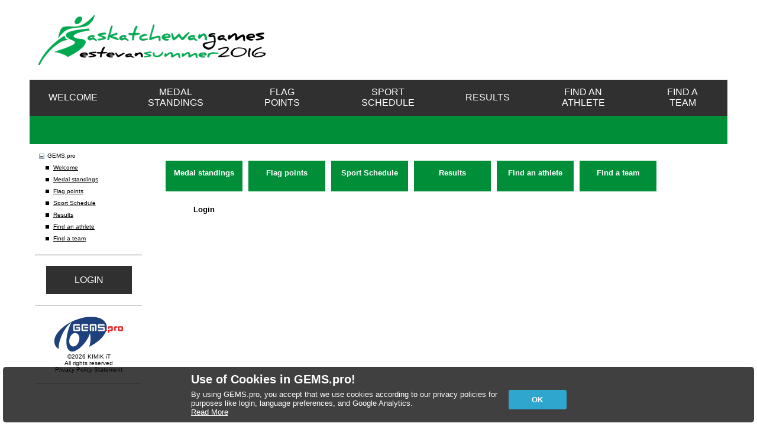

--- FILE ---
content_type: text/html; charset=utf-8
request_url: https://skg2016.gems.pro/default.aspx?&Gems_ScreenWidth=1280&Gems_ScreenHeight=720&Gems_ScreenAvailWidth=1280&Gems_ScreenAvailHeight=720
body_size: 14060
content:

<!DOCTYPE html PUBLIC "-//W3C//DTD XHTML 1.0 Transitional//EN" "http://www.w3.org/TR/xhtml1/DTD/xhtml1-transitional.dtd">

<html xmlns="http://www.w3.org/1999/xhtml" >
<head><title>
	2016 Saskatchewan Games
</title><link href="LM_RWD/LM_RWD.css" type="text/css" rel="stylesheet" /><link href="Gems_Standard/Gems.css" type="text/css" rel="stylesheet" /><link href="gems_local/Styles/Gems.css" type="text/css" rel="stylesheet" /><link href="Gems_Standard/Gems_Print.css" media="print" type="text/css" rel="stylesheet" /><link href="gems_local/Styles/Gems_Print.css" media="print" type="text/css" rel="stylesheet" /><link href="Gems_Standard/jquery.jcrop.css" type="text/css" rel="stylesheet" /><link href="Fonts/FontAwesome/css/all.css" rel="stylesheet" /><link id="ctl00_lnkFavIcon" href="Images_Standard/favicon.ico" rel="icon" type="image/x-icon" /><style type="text/css">
	.ctl00_treeTreeView_0 { text-decoration:none; }
	.ctl00_treeTreeView_1 { font-family:'Trebuchet MS',Arial,Verdana;;font-size:X-Small;font-weight:normal; }
	.ctl00_treeTreeView_2 {  }

</style></head>

	<body>
		<form method="post" action="./default.aspx?Gems_ScreenWidth=1280&amp;Gems_ScreenHeight=720&amp;Gems_ScreenAvailWidth=1280&amp;Gems_ScreenAvailHeight=720" id="aspnetForm" class="_Default RWD">
<div class="aspNetHidden">
<input type="hidden" name="ctl00_treeTreeView_ExpandState" id="ctl00_treeTreeView_ExpandState" value="ennnnnnn" />
<input type="hidden" name="ctl00_treeTreeView_SelectedNode" id="ctl00_treeTreeView_SelectedNode" value="" />
<input type="hidden" name="__EVENTTARGET" id="__EVENTTARGET" value="" />
<input type="hidden" name="__EVENTARGUMENT" id="__EVENTARGUMENT" value="" />
<input type="hidden" name="ctl00_treeTreeView_PopulateLog" id="ctl00_treeTreeView_PopulateLog" value="" />
<input type="hidden" name="__VIEWSTATE" id="__VIEWSTATE" value="ycw3ofCy6Avemlt8WVLOhVvpFwgqNu5yFg6ZS3sM7v3TXCw+YC/CTwOcZUUjrB6gMGwPdgRHHQg6WaBgXvQnuvSrlaN6iPRMbJ4Bp6yHbcQszYk0nywm/PpVrlC+uoE0pSRFmeEYJf0nXSxhcHeAwt9C80Jwk5icBN7NfdoW1p1dABqkp84XoKCA7mXG3bFOvemWtdTfAHyXHBEdNmlu5xAWMouFziMl36noXBETTpitt3duc4W0mQ6DKYfY7w+vrCDGfytkVWkachxai86OMEpsRDr+eE9P19AI6ByVuEnNUjBc13Pr/b9AcJeol95Ze2opN5e/bpznM3RG5TQOcq67BbRIs9xTb5cQZ4si0WmA6cz2X80JE3AKgJKxDZgJxstzDhGBX3HVAR9G+pLlhn4y93T9qcF695rjSUBo5Oi6CdCqkdIq2IdIEyakpHGVUWsYCpfFKWx2s8TgthMCGwsrKwAS2c/lyyBplwEeN6IMZaDlLOGXR028rcCGisoVPsAPySO0M3x9Y4OiNVCLRXn4E8TNB5b9LhiZESUGvF3ydU5sssKqE49/xjJilxAdGxyys0T/+9XVrzXvmS0LkjfUXRxp0LKku7MhMwLt99AHi9HNbqI9mEQ0zoUoYQnuUqiDU4TksdGbkN6yvQ1prWwTk0sHuWO25o7d8V/OCQ6X7DOEkv3p9L0+5CMMn5bU9IOZIx+MN/sXHKjljnoO2yvgbKpI/K907YpKzFtzweXtZTUSuLsH+t+ayCATKxKUXRQo5LE0y6lWcmu6BsoAHcXaBmAFo7u/XSStDnSo6PTAgvx0y7Mv1mCx7fy7qr8Q3YR2rF9AsZTmRF7Au7UqT2/N52QlPATdPweWLCLs/eQO7f5VGFn5r6z1IpJXiGEjTsk3BpX63dLnnh5CtqzptMH0GwuS9aw2g2/Pofxh+7VRZnB2v0WoNRzgLQOm7YgUhVR1PD9xW0VTAMDYQtSd5tR9f0EtqQZSIo9HicO8J1L3h9Z42SZzokoKhp6/g9nW4jx74oXDAdJXkMXwUrqP2R0D+Hr6hA9J9iGaMZkUj2f5vZntsWJgKG0A9CzVHDSUd2B01nEuVD72YBD0QjXp8eATtH5kAQAy5qNyWxLcTf3/4sClKZ6PGeD6YFwlJo6/sEUCabrqyUxQKkhzkiyymwIQLWy8s6WlI8fAeP8bp/kdt/aqj2nHFJfrEWH8C7/cccqU5ny8XncCOIYweE6LEJ426zld5U++C3wClS+b1AM9JjN05haVBxpJO34hQA5KVuAJm51thS44Jv7948QIuXTSeiZUMWNkjzo8LtWcLLFe80NktZ5r0Pj6KRttb+TNgiQc9KKYMq/EyFI2Ak93totxNRuqZQZL7SQ5gXl701npcoUtkWxvNmgqyIPGfhmpQFj5xQ7reRDBUihVVSuYfsX5TN/[base64]/le4bw94/cLjjqfh67jRaNV9URVO2WZLMGr66lTxQbuycC4A//8zjfsGTeuc45AB+J+qfcOB+xnNfLs1+N7cpHTjZ5nFpK0sZYB9MY6nKOxPyRgGVsVkpQMgJ/2FCrLq/C1W5eekP4YxfVFTrvDiHC8L+Eqzgezt2h64Cs4vSCAlR5XdFg/zrc1qV9OfZRZPhhFd7DulDCCVz/0+KSWV6f4AwDpCBWMy7rDxTriODtLeM4e2efcy9qMzWom9kZnQU23S94VJ5uEELoaKiWFz7lbNPpGQZoWa7OC+zXJdqQqXumNYw77sFMGHx72bXCRiBHVbX2oU02DK1+23Hgz8FUjGk74DoiNMGSAO38KjI/t7WVIIz2KFluBohLRcCAL0JwtwjYea3tMJLqQONmev/1uhNTkWlDN6xCshNWoqZmkUhmHBHan0Br89v8Q3qcQs1zwYSykrjEAu/pZajiSooF1qsvpqtKdbbQIVHs13lKKXZTyfUprJunCK7ByYWXb5ZfIBnB6T/[base64]/J/lfMCalWvjuhmaYB03wnN6O1jl1cx24jdK3zQn7cgUw0JmPNujFaA/3ijZCSS7qhJVL8SJfshxZ3YHmY/4fIU9AHDcYLEWgxErEwGvJkml94Z+PwuOmmSM3Wvd2KLg09Pqn6nUN75RVykogMiZAM/z8JZIgUWbbeCPz8QpbAlrVSn9ja77U0AwJ80wgMfGSyHRhJsnYRXFYQRzefO73QGaGeO8PUxIICQNMRygJwEbMFQKh4sm4JLFi9KsTrrORHj/DDd9XWvU8mxpMUW6r7itqOzqCtX34Z7+F2b7NH/Rb8SxKDGYsfejmKYMM4LhbwzIuuwXfeYwUb1nxSFyB/DeCRpW7ZbHlXB7kByu/NPGSYHoUnO/q3OaDmcHwDM98fkpr9y/wA7fPa7UbjAhI/nPtG7c2pYrZdb7LJptBxUHMXSR6RHxQ8zWYPhoXSqS9rdAmKkDpxINGae+U+7LeOntASuLpLemQbIf2N9YnqtKLmeRTL+UigIv5seyE/qiPaxrHYupg/DcgwHVqWmRIFrEkFW/17ce004EKs+SZ9hWVw3bjREa5Yh6Xss9ooKMbQapSWMLTovCJQYWVV8VfHbUn+3EifWl32TtEA9AHg/pRsPIglEqiphQwrMwcIiqFFzS5hv/WBI7iYkgmj8G/mRe7qFpz7oDVfWNW3cUIrnh+SukQZAhi7Dhc4I+oiYVl/[base64]/2NS/CUCDN77JaUqTnQ5A50P5JgYvDvuseEciaj8Jczp078Ixj6TzzzF+2JNIe3EzEeniUyylIESXkhl21/7n/AwayW735HS4bwgeK9O12i2bC44KSLoQ0iLv0mwZGk/RMiAZN2nAbCjt/9mlxog1W7yJnwuSHvZESxuLQQ2lXcPxji0HVJ+9D2Tp7EUH5JDptMNHbm8rJQOdmzq8A5hFlEClWjxZ2USHTaNewzDC/5CND7PmpNfIb0g5dF5h5W3She+FH91aHqEGN2xtoVkwemOE2BrDnDvgCl+WuyIlbLbfXKC8JIr3Si6JObMMYCliDW6aj4Eic4QOU5Yly9y65jMWfx3zIjgY5t57KjMUoy/ROm0v4DMKmv0YeebF2sUw8jyaF7nrq36C+/JMTw92LkOGISe0ZkxrTgIl+wDD8EOJSCAjE+HyWTDmPNraJSbtHWlqkLzYKp+xtLR+juQwNpDgk9s7HLqHWYvDkWLm3I52jffTDt04nb8LUXw93hvQkpbu7cgBma5DQV94S9ItcUVugQALllAD/82FxEGVC75KOoWf4JVOopOC0lfXNbS46/1stZiGTYMW/[base64]/bB0flFMArTSV9h6RdgsaVBe5VtQh3sKwsVasA88US/T5+x1GjXozzJMsuJDonhga4+knYs9qFI9vw9buhl/4AjHhvh+u6fvwW8C2WNStCmVBIej9u8Cot0WLEraxm40kc25nVnWZbpIAcACA1DQs47cL22/dcG0uiT09cXG90E0Z1wNNuZ2nyHx8EVmhD7GD/EFX78MIX40BXnzj9WqRcUBuQusIR21DZnbUIDF2b6WCFjnfwHqQ4YxtR5qJc4WgZuJhBPH30Xzh1Py8MUmA/kqSTsPVIvPWge6kqpdG7su8QwhSCJpr6S7D8hRZ/5cmM7gz2n2O+x6fJ5bumsT5ac5+dGsqOI28LB99IWw7rUgX57ZelzVZgansOXGtKJtBvD6diwyZMkNM5Ku+8uuaNa3PwHj9jhvm8ibAORlWqqYrydRO/z23Nx9iReRhv6MU3iqQ22yUMMGW4doqptBEpWRQzr2R+ZG0u2JVYMQsYeNVpdES9yS9H8fMVaKsHITWkQh3dAsBEVQtA1LuT2U0hNF+PkRfy5hF5jcv/RoLyzJzwLbdfyD2HYSCrdBQlqqusY3g4vNnIvHilHkKyp9z9IdiYvpUg2TEUH0LjcLlujFMcijyculDR/zGfqfcsbDlRrRUqEscmxBaHhHkctb6acpBK3BrNsVL7CjyfyPQr9bezxJJBR9e5Vb4E+6AD4JIXfVVfL48yDHGAnm92tiUbKHdwh3ECeDv6/APHOXUH83hoeUHqREwuRfdWGRzkuO93d4M8g==" />
</div>

<script type="text/javascript">
//<![CDATA[
var theForm = document.forms['aspnetForm'];
if (!theForm) {
    theForm = document.aspnetForm;
}
function __doPostBack(eventTarget, eventArgument) {
    if (!theForm.onsubmit || (theForm.onsubmit() != false)) {
        theForm.__EVENTTARGET.value = eventTarget;
        theForm.__EVENTARGUMENT.value = eventArgument;
        theForm.submit();
    }
}
//]]>
</script>


<script src="/WebResource.axd?d=pynGkmcFUV13He1Qd6_TZPR8ySa6Y6nr-WUY2I69VW8l21H6teJxQLEKLYOn5ZG5-dQPbNfJWRVBDND97a6vfQ2&amp;t=638286137964787378" type="text/javascript"></script>


<script type="text/javascript">
//<![CDATA[

				function GemsMaster_CheckViewPortSize()
				{
					if (window.navigator.maxTouchPoints == 0)
					{
						document.body.classList.remove('MobileDevice');
						document.body.classList.remove('TabletDevice');
					}
					else if (screen.width <= 600 || screen.height <= 600)
					{
						document.body.classList.add('MobileDevice');
						document.body.classList.remove('TabletDevice');
					}
					else if (screen.width <= 1024 || screen.height <= 1024)
					{
						document.body.classList.remove('MobileDevice');
						document.body.classList.add('TabletDevice');
					}
					else
					{
						document.body.classList.remove('MobileDevice');
						document.body.classList.remove('TabletDevice');
					}

					var BaseTextSize = getComputedStyle(document.body).getPropertyValue('--LmRwdBaseTextSize');
					if (BaseTextSize.toLowerCase().endsWith('px'))
					{
						BaseTextSize = BaseTextSize.substr(0, BaseTextSize.length - 2);
					}
					else
					{
						BaseTextSize = 16;
					}
					var TabletTextSize = getComputedStyle(document.body).getPropertyValue('--LmRwdTabletTextSize');
					var MobileTextSize = getComputedStyle(document.body).getPropertyValue('--LmRwdMobileTextSize');
					var CurrentTextSize = BaseTextSize;

					if (document.body.classList.contains('MobileDevice'))
						CurrentTextSize = BaseTextSize * MobileTextSize / 100;
					else if (document.body.classList.contains('TabletDevice'))
						CurrentTextSize = BaseTextSize * TabletTextSize / 100;

					if (window.outerWidth <= CurrentTextSize * 40)
					{
						document.body.classList.add('MobileLayout');
						document.body.classList.remove('TabletLayout');
						document.body.classList.remove('NotTouchScreenPC');
					}
					else if (window.outerWidth <= CurrentTextSize * 80)
					{
						document.body.classList.remove('MobileLayout');
						document.body.classList.add('TabletLayout');
					}
					else
					{
						document.body.classList.remove('MobileLayout');
						document.body.classList.remove('TabletLayout');
					}
				}//]]>
</script>

<script src="/Scripts/Gems_RwdPage.js?20230515150736026" type="text/javascript"></script>
<script type="text/javascript">
//<![CDATA[

				function GemsPageClassRwd_AdjustLabel(ClientId)
				{
					var divRootControl = document.getElementById(ClientId + '_divRootControl');
					var divLabelContainer = document.getElementById(ClientId + '_divLabelContainer');
					var lblFieldLabel = document.getElementById(ClientId + '_lblFieldLabel');

					if (divRootControl == null)
						return;

					if (divRootControl.classList.contains('Gems_RwdFieldLabelRight'))
						return;

					divRootControl.classList.remove('Gems_RwdFieldLabelLong');

					if (lblFieldLabel.offsetWidth > divLabelContainer.offsetWidth)
					{
						divRootControl.classList.add('Gems_RwdFieldLabelLong');
					}
				}
				function GemsPageClassRwd_AdjustHorizontalGroupLabels(ClientId)
				{
					var divChildControlContainer = document.getElementById(ClientId + '_divChildControlContainer');

					if (divChildControlContainer == null)
						return;

					if (divChildControlContainer.classList.contains('Gems_RwdControlsHorizontal'))
					{
						var MaxHeight = 0;
						for (i = 0; i < divChildControlContainer.children.length; i++)
						{
							if (divChildControlContainer.children[i].classList.contains('Gems_RwdFieldLabelTop'))
							{
								var divChildRootControl = divChildControlContainer.children[i];
								var divChildLabelContainer = divChildRootControl.children[0];
								if (divChildLabelContainer.offsetHeight > MaxHeight)
								{
									MaxHeight = divChildLabelContainer.offsetHeight;
								}
							}
						}
						for (i = 0; i < divChildControlContainer.children.length; i++)
						{
							if (divChildControlContainer.children[i].classList.contains('Gems_RwdFieldLabelTop'))
							{
								var divChildRootControl = divChildControlContainer.children[i];
								var divChildLabelContainer = divChildRootControl.children[0];
								if (divChildLabelContainer.offsetHeight < MaxHeight)
								{
									divChildLabelContainer.style.paddingTop = (MaxHeight - divChildLabelContainer.offsetHeight) + 'px';
									divChildLabelContainer.style.height = MaxHeight + 'px';
								}
							}
						}
					}
				}
		
					function SetAcceptCookie(inpCookieValue) 
					{
						SetSecureCookie('CookieAccept', inpCookieValue, 30);
						document.getElementById('ctl00_Gems_Cookie_pnlInfo').style.display = 'none';
					}
		
					function CheckCookiesBlocked() 
					{
						if (GetCookie('Gems_Language_Preferance') == '') 
						{
							document.getElementById('ctl00_Gems_Cookie_pnlMessage').style.display = 'none';
							document.getElementById('ctl00_Gems_Cookie_pnlMessageWhenBlocked').style.display = 'block';
						}
						else
						{
							document.getElementById('ctl00_Gems_Cookie_pnlMessage').style.display = 'block';
							document.getElementById('ctl00_Gems_Cookie_pnlMessageWhenBlocked').style.display = 'none';
						}
					}
//]]>
</script>

<script src="/Scripts/Gems_Cookies.js?20230515150736022" type="text/javascript"></script>
<script src="/WebResource.axd?d=5GcSkSOyaAp9rgkHHDGLy40sipO3hEixcCkd509gZlXhhNMb5IyHkri37UaRBFSb0zP9LTtuGD7mM48OrqNd0w2&amp;t=638286137964787378" type="text/javascript"></script>
<script type="text/javascript">
//<![CDATA[

    function TreeView_PopulateNodeDoCallBack(context,param) {
        WebForm_DoCallback(context.data.treeViewID,param,TreeView_ProcessNodeData,context,TreeView_ProcessNodeData,false);
    }
var ctl00_treeTreeView_Data = null;
				function GemsPage_OnLoad()
				{
					
					GemsMaster_CheckViewPortSize();
					
		CheckCookiesBlocked();

					
				}
				function GemsPage_OnPageShow()
				{
					
					window.scrollTo(0, 0);
					ctl00_ContentPlaceHolder1_btnTabPlaceHolder.focus();
				}
				function GemsPage_OnResize()
				{
					
				}
				function GemsPage_OnScroll()
				{
					
				}
				//]]>
</script>

<div class="aspNetHidden">

	<input type="hidden" name="__VIEWSTATEGENERATOR" id="__VIEWSTATEGENERATOR" value="CA0B0334" />
	<input type="hidden" name="__SCROLLPOSITIONX" id="__SCROLLPOSITIONX" value="0" />
	<input type="hidden" name="__SCROLLPOSITIONY" id="__SCROLLPOSITIONY" value="0" />
	<input type="hidden" name="__EVENTVALIDATION" id="__EVENTVALIDATION" value="fDxt796sKOLyi+rPc684WTxZSLqdPGk5NR9+nomQhRsbdI3Xl2UwoVbBiRH3XfAVCFrKkjF9cFLu1XwMlElVzJiwNUBT1b1PG673F5U/9jRshjH1LaFrfSB3+c9Qcz1JI0xkFx1qzNPX0+MobMXcwJqBZ2nDlpsjU0ImgdIqmcczqUByPSu9UyMclr6Wg8JimaeaTM7ksg+k+siPxuSoU5QIw8raF+wyqupRCmU8M2I=" />
</div><div id="ctl00_ctl15_Gems_LoadingSplashOut" class="Gems_SplashOut Gems_LoadingSplashOut pan_LoadingSplashOut" name="Gems_LoadingSplashOut" style="display: none;">
	<div id="ctl00_ctl15_ctl05" class="Gems_SplashOverlay Gems_LoadingSplashOverlay pan_LoadingSplashOverlay" onclick="return false" style="display: none;">

	</div><div>

	</div><div class="Gems_SplashOutBody Gems_LoadingSplashOutBody pan_LoadingSplashOutBody" style="padding:0px 0px 0px 0px;">
		<div class="Gems_LoadingSplashOutContainerDiv">
			<span class="Gems_LoadingSplashOutSpinner"></span><center><span class="fal fa-cog fa-spin Gems_LoadingHourglass"></span></center>
		</div>
	</div>
</div>    
			<table id="ctl00_tableMasterPage" width="100%" border="0" cellpadding="0" cellspacing="0" class="MasterPageTable">
	<tr>
		<td id="ctl00_tdMasterPageTopCell" colspan="2" class="MasterPageTopCell" align="center" valign="top">
						<table border="0" cellspacing="0" cellpadding="0" width="100%">
							<tr>
								<td class="MasterPageTopCellLeft" align="left" valign="center">
									<a href="http://saskgames.ca/summer" target="_blank">
										<img src="gems_local/Images/Summer2016-logo.png" id="ctl00_imgSkg2016Logo" class="imgSkg2016Logo" />
									</a>
								</td>
								<td class="MasterPageTopCellRight" align="right" valign="bottom">
									<span id="ctl00_gemsCultureFlags" class="Gems_CultureFlags"><table border="0" cellspacing="0" cellpadding="0">
			<tr>
			</tr>
		</table>
		</span>
								</td>
							</tr>
						</table>
					</td>
	</tr>
	<tr id="ctl00_trMasterPageTopBanner1">
		<td colspan="2" class="MasterPageTopBanner1">
						<table border="0">
							<tr id="ctl00_trMasterPageMenu">
			<td align="center" class="MasterPageMenuBar"><a href="Default.aspx">Welcome</a></td>
			<td class="MasterPageMenuBar" align="center"><a href="Result/MedalList.aspx">Medal standings</a></td>
			<td align="center" class="MasterPageMenuBar"><a href="Result/FlagPointList.aspx">Flag points</a></td>
			<td align="center" class="MasterPageMenuBar"><a href="Result/Calendar.aspx">Sport Schedule</a></td>
			<td align="center" class="MasterPageMenuBar"><a href="Result/Sport_List.aspx">Results</a></td>
			<td align="center" class="MasterPageMenuBar"><a href="Result/ShowPerson_List.aspx">Find an athlete</a></td>
			<td align="center" class="MasterPageMenuBar"><a href="Result/ShowTeam_List.aspx">Find a team</a></td>
		</tr>
		
						</table>
					</td>
	</tr>
	<tr id="ctl00_trMasterPageTopBanner2">
		<td class="MasterPageTopBanner2" colspan="2"></td>
	</tr>
	<tr>
		<td id="ctl00_tdMasterPageMenuCell" valign="top" class="LM_MasterPageMenuCell">
						<table border="0" cellspacing="0" cellpadding="0" style="width: 200px;">
							<tr>
								<td style="padding: 10px 10px 10px 10px;">
									<a href="#ctl00_treeTreeView_SkipLink" style="position:absolute;left:-10000px;top:auto;width:1px;height:1px;overflow:hidden;">Skip Navigation Links.</a><div id="ctl00_treeTreeView">
			<table cellpadding="0" cellspacing="0" style="border-width:0;">
				<tr>
					<td><a id="ctl00_treeTreeViewn0" href="javascript:TreeView_ToggleNode(ctl00_treeTreeView_Data,0,document.getElementById(&#39;ctl00_treeTreeViewn0&#39;),&#39; &#39;,document.getElementById(&#39;ctl00_treeTreeViewn0Nodes&#39;))"><img src="/WebResource.axd?d=-n2KnhPEOy8tY2UhU96DmzJZ5olO0ReGkS_jELB7FNbUpqi9n8q2o-3tjcZVfspvTKr3Q-LRCswcAnP9J1HRNBQM5sgKnks63NGATJ9Ld5U1&amp;t=638286137964787378" alt="Collapse GEMS.pro" title="Collapse GEMS.pro" style="border-width:0;" /></a></td><td class="ctl00_treeTreeView_2"><span class="ctl00_treeTreeView_0 ctl00_treeTreeView_1" title="GEMS.pro" id="ctl00_treeTreeViewt0">GEMS.pro</span></td>
				</tr>
			</table><div id="ctl00_treeTreeViewn0Nodes" style="display:block;">
				<table cellpadding="0" cellspacing="0" style="border-width:0;">
					<tr>
						<td><div style="width:10px;height:1px"></div></td><td><img src="/WebResource.axd?d=ZHpnp_x8Zz53Vv6sKQwpPnRd5cT5x1feuc68AUKthgwKoWAmcmtbvpik7Zz1ouIeKWJgYYQ7vEmD1RxZpqRnS6fQkaaHdGDfoy6c3KXFHgM1&amp;t=638286137964787378" alt="" /></td><td class="ctl00_treeTreeView_2"><a class="ctl00_treeTreeView_0 ctl00_treeTreeView_1" href="Default.aspx?SiteMapTreeExpanded=d041bc21-44eb-44d1-be07-3c85a6148168&amp;SetLanguage=en-CA" title="Welcome" id="ctl00_treeTreeViewt1">Welcome</a></td>
					</tr>
				</table><table cellpadding="0" cellspacing="0" style="border-width:0;">
					<tr>
						<td><div style="width:10px;height:1px"></div></td><td><img src="/WebResource.axd?d=ZHpnp_x8Zz53Vv6sKQwpPnRd5cT5x1feuc68AUKthgwKoWAmcmtbvpik7Zz1ouIeKWJgYYQ7vEmD1RxZpqRnS6fQkaaHdGDfoy6c3KXFHgM1&amp;t=638286137964787378" alt="" /></td><td class="ctl00_treeTreeView_2"><a class="ctl00_treeTreeView_0 ctl00_treeTreeView_1" href="Result/MedalList.aspx?SiteMapTreeExpanded=413ff501-4d1f-453a-915d-9da27f8a3f31&amp;SetLanguage=en-CA" title="Medal standings" id="ctl00_treeTreeViewt2">Medal standings</a></td>
					</tr>
				</table><table cellpadding="0" cellspacing="0" style="border-width:0;">
					<tr>
						<td><div style="width:10px;height:1px"></div></td><td><img src="/WebResource.axd?d=ZHpnp_x8Zz53Vv6sKQwpPnRd5cT5x1feuc68AUKthgwKoWAmcmtbvpik7Zz1ouIeKWJgYYQ7vEmD1RxZpqRnS6fQkaaHdGDfoy6c3KXFHgM1&amp;t=638286137964787378" alt="" /></td><td class="ctl00_treeTreeView_2"><a class="ctl00_treeTreeView_0 ctl00_treeTreeView_1" href="Result/FlagPointList.aspx?SiteMapTreeExpanded=f6cae4ca-5c5d-4f34-b096-2bae28c5a3c9&amp;SetLanguage=en-CA" title="Flag points" id="ctl00_treeTreeViewt3">Flag points</a></td>
					</tr>
				</table><table cellpadding="0" cellspacing="0" style="border-width:0;">
					<tr>
						<td><div style="width:10px;height:1px"></div></td><td><img src="/WebResource.axd?d=ZHpnp_x8Zz53Vv6sKQwpPnRd5cT5x1feuc68AUKthgwKoWAmcmtbvpik7Zz1ouIeKWJgYYQ7vEmD1RxZpqRnS6fQkaaHdGDfoy6c3KXFHgM1&amp;t=638286137964787378" alt="" /></td><td class="ctl00_treeTreeView_2"><a class="ctl00_treeTreeView_0 ctl00_treeTreeView_1" href="Result/Calendar.aspx?SiteMapTreeExpanded=d14eecc8-9461-4ec2-b77f-a94a1a76ea8d&amp;SetLanguage=en-CA" title="Sport Schedule" id="ctl00_treeTreeViewt4">Sport Schedule</a></td>
					</tr>
				</table><table cellpadding="0" cellspacing="0" style="border-width:0;">
					<tr>
						<td><div style="width:10px;height:1px"></div></td><td><img src="/WebResource.axd?d=ZHpnp_x8Zz53Vv6sKQwpPnRd5cT5x1feuc68AUKthgwKoWAmcmtbvpik7Zz1ouIeKWJgYYQ7vEmD1RxZpqRnS6fQkaaHdGDfoy6c3KXFHgM1&amp;t=638286137964787378" alt="" /></td><td class="ctl00_treeTreeView_2"><a class="ctl00_treeTreeView_0 ctl00_treeTreeView_1" href="Result/Sport_List.aspx?SiteMapTreeExpanded=0715bbae-72db-4b9d-b79b-16fca3a50e6d&amp;SetLanguage=en-CA" title="Results" id="ctl00_treeTreeViewt5">Results</a></td>
					</tr>
				</table><table cellpadding="0" cellspacing="0" style="border-width:0;">
					<tr>
						<td><div style="width:10px;height:1px"></div></td><td><img src="/WebResource.axd?d=ZHpnp_x8Zz53Vv6sKQwpPnRd5cT5x1feuc68AUKthgwKoWAmcmtbvpik7Zz1ouIeKWJgYYQ7vEmD1RxZpqRnS6fQkaaHdGDfoy6c3KXFHgM1&amp;t=638286137964787378" alt="" /></td><td class="ctl00_treeTreeView_2"><a class="ctl00_treeTreeView_0 ctl00_treeTreeView_1" href="Result/ShowPerson_List.aspx?SiteMapTreeExpanded=fb5f006c-a90f-4d1e-86c0-a07c37aa6504&amp;SetLanguage=en-CA" title="Find an athlete" id="ctl00_treeTreeViewt6">Find an athlete</a></td>
					</tr>
				</table><table cellpadding="0" cellspacing="0" style="border-width:0;">
					<tr>
						<td><div style="width:10px;height:1px"></div></td><td><img src="/WebResource.axd?d=ZHpnp_x8Zz53Vv6sKQwpPnRd5cT5x1feuc68AUKthgwKoWAmcmtbvpik7Zz1ouIeKWJgYYQ7vEmD1RxZpqRnS6fQkaaHdGDfoy6c3KXFHgM1&amp;t=638286137964787378" alt="" /></td><td class="ctl00_treeTreeView_2"><a class="ctl00_treeTreeView_0 ctl00_treeTreeView_1" href="Result/ShowTeam_List.aspx?SiteMapTreeExpanded=1ab34602-bfc4-426a-9d74-bee222e071be&amp;SetLanguage=en-CA" title="Find a team" id="ctl00_treeTreeViewt7">Find a team</a></td>
					</tr>
				</table>
			</div>
		</div><a id="ctl00_treeTreeView_SkipLink"></a>
								</td>
							</tr>
							<tr>
								<td>
									<hr style="margin-left: 10px; margin-right: 10px;" />
								</td>
							</tr>
							<tr>
								<td align="center" style="padding-top: 10px; padding-bottom: 10px;">
									<a id="ctl00_aspLoginStatus" class="LoginButton" href="javascript:__doPostBack(&#39;ctl00$aspLoginStatus$ctl02&#39;,&#39;&#39;)" style="display:inline-block;color:White;border-width:1px;border-style:solid;font-weight:normal;text-decoration:none;">LOGIN</a>						
								</td>
							</tr>
							<tr>
								<td><hr style="margin-left: 10px; margin-right: 10px;" /></td>
							</tr>		
							<tr>
								<td align="center" style="padding-top: 10px; padding-bottom: 10px;">
									<table border="0" cellspacing="0" cellpadding="0" class="Gems_MenuLogo">
			<tr>
				<td align="center"><a href="http://www.gems.pro" target="_blank"><img src="Images_Standard/GEMS.pro.svg" class="Gems_MenuLogo_Image" /></a></td>
			</tr>
			<tr>
				<td align="center">©2026 KIMIK iT<br />All rights reserved<br /><a href="Images_Standard/PrivacyPolicy.pdf" target="_blank">Privacy Policy Statement</a></td>
			</tr>
		</table>
		
								</td>
							</tr>
							<tr>
								<td>
									<hr style="margin-left: 10px; margin-right: 10px;" />
								</td>
							</tr>
							<tr>
								<td id="ctl00_tdSponsors" align="center">
									
								</td>
		
							</tr>
						</table>
					</td>
		<td id="ctl00_tdDataCell" align="left" valign="top" class="LM_MasterPageDataCell">
						

	<button id="ctl00_ContentPlaceHolder1_btnTabPlaceHolder" type="button" tabindex="5000" class="GemsTabPlaceHolder"></button>

	

	<div class="FrontPageTileArea">
			<div class="AreaTitle">
				
			</div><a id="ctl00_ContentPlaceHolder1_lnkTile_Medals" tabindex="5000" href="Result/MedalList.aspx?SetLanguage=en-CA"><div id="ctl00_ContentPlaceHolder1_pnlTile_Medals" class="Tile Result Medals">
				<span>Medal standings</span>
			</div></a><a id="ctl00_ContentPlaceHolder1_lnkTile_FlagPoint" tabindex="5000" href="Result/FlagPointList.aspx?SetLanguage=en-CA"><div id="ctl00_ContentPlaceHolder1_pnlTile_FlagPoint" class="Tile Result FlagPoint">
				<span>Flag points</span>
			</div></a><a id="ctl00_ContentPlaceHolder1_lnkTile_Calendar" tabindex="5000" href="Result/Calendar.aspx?SetLanguage=en-CA"><div id="ctl00_ContentPlaceHolder1_pnlTile_Calendar" class="Tile Result Calendar">
				<span>Sport Schedule</span>
			</div></a><a id="ctl00_ContentPlaceHolder1_lnkTile_Results" tabindex="5000" href="Result/Sport_List.aspx?SetLanguage=en-CA"><div id="ctl00_ContentPlaceHolder1_pnlTile_Results" class="Tile Result Results">
				<span>Results</span>
			</div></a><a id="ctl00_ContentPlaceHolder1_lnkTile_FindAthlete" tabindex="5000" href="Result/ShowPerson_List.aspx?SetLanguage=en-CA"><div id="ctl00_ContentPlaceHolder1_pnlTile_FindAthlete" class="Tile Result FindAthlete">
				<span>Find an athlete</span>
			</div></a><a id="ctl00_ContentPlaceHolder1_lnkTile_FindTeam" tabindex="5000" href="Result/ShowTeam_List.aspx?SetLanguage=en-CA"><div id="ctl00_ContentPlaceHolder1_pnlTile_FindTeam" class="Tile Result FindTeam">
				<span>Find a team</span>
			</div></a><a id="ctl00_ContentPlaceHolder1_lnkTile_Login" tabindex="5000" href="Login.aspx?SetLanguage=en-CA"><div id="ctl00_ContentPlaceHolder1_pnlTile_Login" class="Tile Login">
				<span>Login</span>
			</div></a>
		</div>

	

	<div id="ctl00_ContentPlaceHolder1_ctlHiddenFields">
			

		<input type="hidden" name="ctl00$ContentPlaceHolder1$hidBreakAtNewTileGroup" id="ctl00_ContentPlaceHolder1_hidBreakAtNewTileGroup" value="Y" />

		<input type="hidden" name="ctl00$ContentPlaceHolder1$hidUserType" id="ctl00_ContentPlaceHolder1_hidUserType" value="0" />

		<input type="hidden" name="ctl00$ContentPlaceHolder1$hidIndividualType" id="ctl00_ContentPlaceHolder1_hidIndividualType" value="-1" />

	
		</div>


					</td>
	</tr>
</table>

	   <div id="ctl00_GemsPageRwd_ctlBlockUi" class="Gems_RwdModalOverlay Gems_RwdBlockUi">
	<div id="ctl00_GemsPageRwd_ctlBlockUi_divOverlay" class="Overlay" onclick="">

	</div><div id="ctl00_GemsPageRwd_ctlBlockUi_divContentContainer" class="ContentContainer">
		<span id="ctl00_GemsPageRwd_ctlBlockUi_spnProcessIcon" class="fal fa-cog fa-spin"></span>
	</div>
</div><div id="GemsPageRwd_ctlPopUp" class="Gems_RwdModalOverlay Gems_RwdPopUp">
	<div id="GemsPageRwd_ctlPopUp_divOverlay" class="Overlay" onclick="">

	</div><div id="GemsPageRwd_ctlPopUp_divContentContainer" class="ContentContainer">
		<div id="GemsPageRwd_ctlPopUp_divMessageTextContainer" class="MessageTextContainer">
			<span id="GemsPageRwd_ctlPopUp_lblMessageText" class="MessageText"></span>
		</div><div id="GemsPageRwd_ctlPopUp_divButtonContainer" class="ButtonContainer">
			<input type="submit" name="ctl00$GemsPageRwd_ctlPopUp$GemsPageRwd_ctlPopUp_btnOK" value="OK" onclick="Gems_RwdModalOverlayControl_Close(&#39;GemsPageRwd_ctlPopUp&#39;); return false;Gems_RwdUiBlock_ShowAuto();" id="GemsPageRwd_ctlPopUp_btnOK" tabindex="5000" class="LM_Button LM_Button_OK LM_Button_CallToAction" />
		</div>
	</div>
</div><div id="GemsPageRwd_ctlToolTip" class="Gems_RwdModalOverlay Gems_RwdToolTip">
	<div id="GemsPageRwd_ctlToolTip_divOverlay" class="Overlay" onclick="Gems_RwdModalOverlayControl_Close(&#39;GemsPageRwd_ctlToolTip&#39;);">

	</div><div id="GemsPageRwd_ctlToolTip_divContentContainer" class="ContentContainer">
		<div id="GemsPageRwd_ctlToolTip_divFieldLabelContainer" class="LM_FieldLabel FieldLabelContainer">
			<span id="GemsPageRwd_ctlToolTip_lblFieldLabel"></span>
		</div><div id="GemsPageRwd_ctlToolTip_divToolTipContainer" class="ToolTipContainer">
			<span id="GemsPageRwd_ctlToolTip_lblToolTip"></span>
		</div><div id="GemsPageRwd_ctlToolTip_divButtonContainer" class="ButtonContainer">
			<input type="submit" name="ctl00$GemsPageRwd_ctlToolTip$GemsPageRwd_ctlToolTip_btnOK" value="OK" onclick="Gems_RwdModalOverlayControl_Close(&#39;GemsPageRwd_ctlToolTip&#39;); return false;Gems_RwdUiBlock_ShowAuto();" id="GemsPageRwd_ctlToolTip_btnOK" tabindex="5000" class="LM_Button LM_Button_OK LM_Button_CallToAction" />
		</div>
	</div>
</div><div id="ctl00_Gems_Cookie_pnlInfo" class="Gems_CookieDiv">
	<div id="ctl00_Gems_Cookie_pnlMessage" class="Gems_CookiePanel">
		<h5 id="ctl00_Gems_Cookie_lblMessageHeader" class="Gems_CookieHeader">Use of Cookies in GEMS.pro!</h5><p id="ctl00_Gems_Cookie_parMessage" class="Gems_CookiesMessage">By using GEMS.pro, you accept that we use cookies according to our privacy policies for purposes like login, language preferences, and Google Analytics.<br />
<a href="http://www.gems.pro/gems-pro-privacy-policies" target="_blank" alt="www.gems.pro/gems-pro-privacy-policies">Read More</a></p><div id="ctl00_Gems_Cookie_pnlAccept" class="Gems_CookieAcceptPanel">
			<div id="ctl00_Gems_Cookie_btnAccept" onclick="SetAcceptCookie(&#39;Y&#39;);" class="Gems_CookieBlueButton">
				<a id="ctl00_Gems_Cookie_lnkAccept" onclick="SetAcceptCookie(&#39;Y&#39;);">OK</a>
			</div>
		</div>
	</div><div id="ctl00_Gems_Cookie_pnlMessageWhenBlocked" class="Gems_CookiesBlockedPanel">
		<p id="ctl00_Gems_Cookie_parMessageWhenBlocked" class="Gems_CookiesBlockedMessage">Cookies have been blocked in your browser. GEMS.pro uses cookies according to our privacy policies for purposes like login, language preferences and Google Analytics. To enhance your experience when using GEMS.pro, please enable cookies in your browser, or add this website to your browser's exceptions/ignore list.<br />
<a href="http://www.gems.pro/gems-pro-privacy-policies" target="_blank" alt="www.gems.pro/gems-pro-privacy-policies">Read More</a></p>
	</div>
</div>
<script type="text/javascript">
//<![CDATA[
var ctl00_treeTreeView_ImageArray =  new Array('', '', '', '/WebResource.axd?d=ZHpnp_x8Zz53Vv6sKQwpPnRd5cT5x1feuc68AUKthgwKoWAmcmtbvpik7Zz1ouIeKWJgYYQ7vEmD1RxZpqRnS6fQkaaHdGDfoy6c3KXFHgM1&t=638286137964787378', '/WebResource.axd?d=Wt-oJLHV-dsfkxJN06L-WZFrASuUFJSdOvkcnMSWNKGXpUro8WqCrld28t9Xw-ikcLwvDMLTzGXOVuzR3IWn-HAKn5LPou8v4L26tepo1WI1&t=638286137964787378', '/WebResource.axd?d=-n2KnhPEOy8tY2UhU96DmzJZ5olO0ReGkS_jELB7FNbUpqi9n8q2o-3tjcZVfspvTKr3Q-LRCswcAnP9J1HRNBQM5sgKnks63NGATJ9Ld5U1&t=638286137964787378');
//]]>
</script>


<script type="text/javascript">
//<![CDATA[

				window.addEventListener('load', function () { LM_RwdMasterPage_CheckViewPortSize() });//]]>
</script>

                        <script src='/Scripts/Gems_Cookies.js?20230515150736022'></script> <script type='text/javascript'>
	function ConfirmUpdateAllAbove()
	{
		return window.confirm("This operation will update ALL LISTED RECORDS including those NOT CHECKED.");
	}
</script>

<script type="text/javascript">
//<![CDATA[

var callBackFrameUrl='/WebResource.axd?d=beToSAE3vdsL1QUQUxjWdSg277Ue8KyN5dUqUgfV0yThUj3Ik6wBB4uvt4Q8U17QkFm4eY40sTzcSsC3Yi27rQ2&t=638286137964787378';
WebForm_InitCallback();var ctl00_treeTreeView_Data = new Object();
ctl00_treeTreeView_Data.images = ctl00_treeTreeView_ImageArray;
ctl00_treeTreeView_Data.collapseToolTip = "Collapse {0}";
ctl00_treeTreeView_Data.expandToolTip = "Expand {0}";
ctl00_treeTreeView_Data.expandState = theForm.elements['ctl00_treeTreeView_ExpandState'];
ctl00_treeTreeView_Data.selectedNodeID = theForm.elements['ctl00_treeTreeView_SelectedNode'];
(function() {
  for (var i=0;i<6;i++) {
  var preLoad = new Image();
  if (ctl00_treeTreeView_ImageArray[i].length > 0)
    preLoad.src = ctl00_treeTreeView_ImageArray[i];
  }
})();
ctl00_treeTreeView_Data.lastIndex = 8;
ctl00_treeTreeView_Data.populateLog = theForm.elements['ctl00_treeTreeView_PopulateLog'];
ctl00_treeTreeView_Data.treeViewID = 'ctl00$treeTreeView';
ctl00_treeTreeView_Data.name = 'ctl00_treeTreeView_Data';

					window.addEventListener('load', function () { GemsPage_OnLoad(); });
					window.addEventListener('pageshow', function () { GemsPage_OnPageShow(); });
					window.addEventListener('resize', function () { GemsPage_OnResize(); });
					window.addEventListener('scroll', function () { GemsPage_OnScroll(); });
theForm.oldSubmit = theForm.submit;
theForm.submit = WebForm_SaveScrollPositionSubmit;

theForm.oldOnSubmit = theForm.onsubmit;
theForm.onsubmit = WebForm_SaveScrollPositionOnSubmit;
//]]>
</script>

                        <link rel='stylesheet' href='//code.jquery.com/ui/1.13.1/themes/smoothness/jquery-ui.css'></link>
                        <script src='//code.jquery.com/jquery-3.6.0.js'></script>
                        <script src='//code.jquery.com/ui/1.13.1/jquery-ui.js'></script>
                        <script src='/Scripts/jquery.blockUI.min.js'></script> 
<script type="text/javascript">
//<![CDATA[

		
						function Gems_Block()
						{
							$.blockUI(
							{ 
									message: $('.Gems_LoadingSplashOutBody'), 
									css: { backgroundColor: '#fff', border: '0px solid #fff', position: 'static', height: '0px', width: '0px' } 
							});
						}
                         
		
						function Gems_UnBlock()
						{
							$.unblockUI();
						} 
//]]>
</script>
</form>
	</body>
</html>


--- FILE ---
content_type: text/css
request_url: https://skg2016.gems.pro/Gems_Standard/Gems.css
body_size: 33694
content:
/*	Gloabl variables  */
:root {
	/*	Base colors  */
	--BaseColor: #808080;
	--BaseColor10pct: rgba(128, 128, 128, .1);
	--BaseColor20pct: rgba(128, 128, 128, .2);
	--BaseColor50pct: rgba(128, 128, 128, .5);
	--BaseColor75pct: rgba(128, 128, 128, .75);
	--BodyBackgroundColor: #ffffff;
	--TopBannerLogoBackgroundColor: #ffffff;
	--BannerSponsorBackgroundColor: #ffffff;
	/*	Text definitions  */
	--TextFont: Calibri;
	--TextColor: black;
	/*	Header definitions  */
	--HeaderFont: var(--TextFont);
	--HeaderWeight: bold;
	--HeaderColor: var(--TextColor);
	--HeaderPageTitleSize: 200; /*	Percent of text size  */
	--HeaderPageTitle2Size: 175; /*	Percent of text size  */
	--HeaderSectionSize: 150; /*	Percent of text size  */
	--HeaderSubSectionSize: 125; /*	Percent of text size  */
	/*	Link definitions  */
	--LinkColor: var(--TextColor);
	--LinkDecoration: underline;
	--LinkHoverColor: red;
	--LinkHoverDecoration: var(--LinkDecoration);
	/*	Error definitions  */
	--ErrorColor: #dc3545;
	--ErrorWeight: bold;
	/*	Warning definitions  */
	--WarningColor: #ff9000;
	--WarningWeight: bold;
	/*	Input definitions  */
	--InputFont: var(--TextFont);
	--InputColor: var(--TextColor);
	--InputBorderColor: var(--TextColor);
	--InputBackgroundColor: white;
	/*	Label definitions  */
	--LabelFont: var(--TextFont);
	--LabelColor: var(--TextColor);
	--LabelWeight: bold;
	--FormInfoColor: var(--BaseColor75pct);
	/*	Overwrite LM_RWD  */
	--LmRwdBaseTextSize: 16px; /*	Base text size  */
	--LmRwdTextSize: var(--LmRwdBaseTextSize);
	--LmRwdTabletTextSize: 110; /*	Percent of base text size  */
	--LmRwdMobileTextSize: 120; /*	Percent of base text size  */
	--LmRwdLabelTextSize: 100; /*	Percent of text size  */
	--LmRwdLabelTopTextSize: 75; /*	Percent of text size  */
	--LmRwdFieldInfoTextSize: 75; /*	Percent of text size  */
	--LmRwdWarningTextSize: 75; /*	Percent of text size  */
	--LmRwdInputTextSize: 100; /*	Percent of text size  */
	--LmRwdInputBorderStyle: solid;
	--LmRwdInputBorderWidth: 1px;
	--LmRwdInputBorderColor: black;
	--LmRwdInputBorderRadius: 3px;
	--LmRwdInputPaddingVertical: 3px;
	--LmRwdInputPaddingHorizontal: 6px;
	--LmRwdInputPlaceHolderColor: var(--BaseColor50pct);
	--LmRwdInputFieldIndent: 1000; /*	Percent of text size  */
	--LmRwdMandatoryIconColor: var(--ErrorColor);
	--LmRwdErrorSectionColor: var(--ErrorColor);
	--LmRwdToolTipIconColor: #808080;
	--LmRwdWarningIconColor: var(--WarningColor);
	--LmRwdWarningTextColor: var(--WarningColor);
	--LmRwdHiddenFieldColor: maroon;
	--LmRwdGeneralOverlayColor: var(--BaseColor10pct);
	--LmRwdBlockUiOverlayColor: var(--BaseColor75pct);
	--LmRwdPopUpOverlayColor: var(--BaseColor20pct);
	--LmRwdToolTipOverlayColor: var(--BaseColor20pct);
	--LmRwdTableBorderCollapse: separate;
	--LmRwdTableBorderSpacing: 3px;
	--LmRwdTableBorderRadius: 5px;
	--LmRwdTableBorderStyle: solid;
	--LmRwdTableBorderWidth: 1px;
	--LmRwdTableCellPadding: 6px 12px;
	--LmRwdTableCellLinkTextDecoration: var(--LinkDecoration);
	--LmRwdTableCellLinkHoverTextDecoration: var(--LinkHoverDecoration);
	--LmRwdTableHeaderBorderColor: var(--BaseColor);
	--LmRwdTableHeaderBackgroundColor: var(--LmRwdTableHeaderBorderColor);
	--LmRwdTableHeaderTextColor: white;
	--LmRwdTableHeaderTextFontWeight: bold;
	--LmRwdTableOddRowBorderColor: var(--LmRwdTableHeaderBorderColor);
	--LmRwdTableOddRowBackgroundColor: white;
	--LmRwdTableOddRowTextColor: var(--TextColor);
	--LmRwdTableOddRowLinkColor: var(--LinkColor);
	--LmRwdTableOddRowLinkHoverColor: var(--LinkHoverColor);
	--LmRwdTableEvenRowBorderColor: var(--LmRwdTableHeaderBorderColor);
	--LmRwdTableEvenRowBackgroundColor: var(--BaseColor10pct);
	--LmRwdTableEvenRowTextColor: var(--TextColor);
	--LmRwdTableEvenRowLinkColor: var(--LinkColor);
	--LmRwdTableEvenRowLinkHoverColor: var(--LinkHoverColor);
	/*	Sections  */
	--LmRwdVerticalTabContainerHeight: auto;
	--LmRwdVerticalTabBackgroundColor: var(--BaseColor10pct);
	--LmRwdVerticalTabBackgroundHoverColor: var(--BaseColor20pct);
	/*	Side menu definitions  */
	--MenuSideBackgroundColor: white;
	--MenuSideTextFont: var(--TextFont);
	--MenuSideTextColor: var(--TextColor);
	--MenuSideTextSize: 100; /*	Percent of text size  */
	--MenuSideFontWeight: normal;
	--MenuSideTextDecoration: none;
	--MenuSideWidth: 200px;
	--MenuSideHoverColor: rgba(0, 0, 0, .2);
	--MenuSideGroupOpenBackgroundColor: rgba(0, 0, 0, .1);
	--MenuSideGroupOpenNameBackgroundColor: var(--MenuSideTextColor);
	--MenuSideGroupOpenNameTextColor: var(--MenuSideBackgroundColor);
	--MenuSideGroupOpenNameFontWeight: normal;
	--MenuSideGroupOpenIndent: 10px;
	--MenuSideOuterBorderStyle: solid;
	--MenuSideOuterBorderWidth: 1px 1px 0px 1px;
	--MenuSideOuterBorderColor: var(--TextColor);
	--MenuSideInnerBorderStyle: solid;
	--MenuSideInnerBorderWidth: 0px 0px 1px 0px;
	--MenuSideInnerBorderColor: var(--TextColor);
	--MenuSideItemPaddingTop: 10px;
	--MenuSideItemPaddingBottom: 10px;
	--MenuSideItemPaddingRight: 10px;
	--MenuSideItemPaddingLeft: 10px;
	--MenuSideHideOrShowBarBackgroundColor: var(--BaseColor20pct);
	--MenuSideHideOrShowBarTextColor: var(--TextColor);
	--MenuSideHideOrShowBarHoverBackgroundColor: var(--BaseColor50pct);
	/*	Top menu definitions  */
	--MenuTopBackgroundColor: white;
	--MenuTopWidth: 100%;
	--MenuTopMargin: 0px 0px 0px 0px;
	--MenuTopItemPaddingRight: 150; /*	Percent of text size  */
	--MenuTopItemPaddingLeft: var(--MenuTopItemPaddingRight); /*	Percent of text size  */
	--MenuTopItemHeight: 250; /*	Percent of text size  */
	--MenuTopLevel0OuterBorderTop: solid 1px var(--TextColor);
	--MenuTopLevel0OuterBorderRight: solid 1px var(--TextColor);
	--MenuTopLevel0OuterBorderBottom: solid 1px var(--TextColor);
	--MenuTopLevel0OuterBorderLeft: solid 1px var(--TextColor);
	--MenuTopLevel0InnerBorder: solid 1px var(--TextColor);
	--MenuTopLevel0ItemTextFont: var(--TextFont);
	--MenuTopLevel0ItemTextSize: 100; /*	Percent of text size  */
	--MenuTopLevel0ItemTextWeight: inherit;
	--MenuTopLevel0ItemTextDecoration: inherit;
	--MenuTopLevel0ItemTextColor: var(--TextColor);
	--MenuTopLevel0ItemBackgroundColor: var(--MenuTopBackgroundColor);
	--MenuTopLevel0ItemHoverTextFont: var(--MenuTopLevel0ItemTextFont);
	--MenuTopLevel0ItemHoverTextSize: var(--MenuTopLevel0ItemTextSize); /*	Percent of text size  */
	--MenuTopLevel0ItemHoverTextWeight: var(--MenuTopLevel0ItemTextWeight);
	--MenuTopLevel0ItemHoverTextDecoration: var(--MenuTopLevel0ItemTextDecoration);
	--MenuTopLevel0ItemHoverTextColor: var(--LinkHoverColor);
	--MenuTopLevel0ItemHoverBackgroundColor: var(--MenuTopLevel0ItemBackgroundColor);
	--MenuTopLevel0GroupTextFont: var(--MenuTopLevel0ItemTextFont);
	--MenuTopLevel0GroupTextSize: var(--MenuTopLevel0ItemTextSize); /*	Percent of text size  */
	--MenuTopLevel0GroupTextWeight: var(--MenuTopLevel0ItemTextWeight);
	--MenuTopLevel0GroupTextDecoration: var(--MenuTopLevel0ItemTextDecoration);
	--MenuTopLevel0GroupTextColor: var(--MenuTopLevel0ItemTextColor);
	--MenuTopLevel0GroupBackgroundColor: var(--MenuTopLevel0ItemBackgroundColor);
	--MenuTopLevel0GroupHoverTextFont: var(--MenuTopLevel0ItemTextFont);
	--MenuTopLevel0GroupHoverTextSize: var(--MenuTopLevel0ItemTextSize); /*	Percent of text size  */
	--MenuTopLevel0GroupHoverTextWeight: var(--MenuTopLevel0ItemTextWeight);
	--MenuTopLevel0GroupHoverTextDecoration: var(--MenuTopLevel0ItemTextDecoration);
	--MenuTopLevel0GroupHoverTextColor: var(--MenuTopLevel0ItemTextColor);
	--MenuTopLevel0GroupHoverBackgroundColor: var(--MenuTopLevel0ItemBackgroundColor);
	--MenuTopLevel1OuterBorderTop: solid 1px var(--TextColor);
	--MenuTopLevel1OuterBorderRight: solid 1px var(--TextColor);
	--MenuTopLevel1OuterBorderBottom: solid 1px var(--TextColor);
	--MenuTopLevel1OuterBorderLeft: solid 1px var(--TextColor);
	--MenuTopLevel1InnerBorder: solid 1px var(--TextColor);
	--MenuTopLevel1ItemTextFont: var(--MenuTopLevel0ItemTextFont);
	--MenuTopLevel1ItemTextSize: var(--MenuTopLevel0ItemTextSize); /*	Percent of text size  */
	--MenuTopLevel1ItemTextWeight: var(--MenuTopLevel0ItemTextWeight);
	--MenuTopLevel1ItemTextDecoration: var(--MenuTopLevel0ItemTextDecoration);
	--MenuTopLevel1ItemTextColor: var(--MenuTopLevel0ItemTextColor);
	--MenuTopLevel1ItemBackgroundColor: var(--MenuTopLevel0ItemBackgroundColor);
	--MenuTopLevel1ItemHoverTextFont: var(--MenuTopLevel0ItemHoverTextFont);
	--MenuTopLevel1ItemHoverTextSize: var(--MenuTopLevel0ItemHoverTextSize); /*	Percent of text size  */
	--MenuTopLevel1ItemHoverTextWeight: var(--MenuTopLevel0ItemHoverTextWeight);
	--MenuTopLevel1ItemHoverTextDecoration: var(--MenuTopLevel0ItemHoverTextDecoration);
	--MenuTopLevel1ItemHoverTextColor: var(--MenuTopLevel0ItemHoverTextColor);
	--MenuTopLevel1ItemHoverBackgroundColor: var(--MenuTopLevel0ItemHoverBackgroundColor);
	--MenuTopBurgerBorderTop: solid 1px var(--MenuTopBackgroundColor);
	--MenuTopBurgerBorderRight: solid 1px var(--MenuTopBackgroundColor);
	--MenuTopBurgerBorderBottom: solid 1px var(--MenuTopBackgroundColor);
	--MenuTopBurgerBorderLeft: solid 1px var(--MenuTopBackgroundColor);
	--MenuTopBurgerMargin: var(--MenuTopMargin);
	--MenuTopBurgerTextSize: calc(var(--MenuTopLevel0ItemTextSize) * 1.5); /*	Percent of text size  */
	--MenuTopBurgerPadding: 0px 5px 0px 5px;
	--MenuTopBurgerTextColor: var(--TextColor);
	--MenuTopBurgerBackgroundColor: var(--MenuTopBackgroundColor);
	--MenuTopBurgerHoverTextSize: var(--MenuTopBurgerTextSize); /*	Percent of text size  */
	--MenuTopBurgerHoverTextColor: var(--MenuTopLevel0GroupHoverTextColor);
	--MenuTopBurgerHoverBackgroundColor: var(--MenuTopLevel0GroupHoverBackgroundColor);
	--MenuTopSidebarTextFont: var(--TextFont);
	--MenuTopSidebarTextSize: 100; /*	Percent lf text size  */
	--MenuTopSidebarPaddingTop: 0px;
	--MenuTopSidebarPaddingRight: 0px;
	--MenuTopSidebarPaddingBottom: 0px;
	--MenuTopSidebarPaddingLeft: 0px;
	--MenuTopSidebarMargin: 0px;
	--MenuTopSidebarBackgroundColor: var(--BaseColor);
	--MenuTopSidebarItemPaddingTop: 10px;
	--MenuTopSidebarItemPaddingRight: 20px;
	--MenuTopSidebarItemPaddingBottom: 10px;
	--MenuTopSidebarItemPaddingLeft: 20px;
	--MenuTopSidebarItemTextFont: var(--MenuTopSidebarTextFont);
	--MenuTopSidebarItemTextSize: var(--MenuTopSidebarTextSize); /*	Percent of text size  */
	--MenuTopSidebarItemTextWeight: normal;
	--MenuTopSidebarItemTextDecoration: none;
	--MenuTopSidebarItemTextColor: rgba(255, 255, 255, .75);
	--MenuTopSidebarItemBackgroundColor: transparent;
	--MenuTopSidebarItemHoverTextFont: var(--TopMenuSidebarTextFont);
	--MenuTopSidebarItemHoverTextSize: var(--MenuTopSidebarTextSize); /*	Percent of text size  */
	--MenuTopSidebarItemHoverTextWeight: var(--MenuTopSidebarItemTextWeight);
	--MenuTopSidebarItemHoverTextDecoration: var(--MenuTopSidebarItemTextDecoration);
	--MenuTopSidebarItemHoverTextColor: white;
	--MenuTopSidebarItemHoverBackgroundColor: var(--MenuTopSidebarItemBackgroundColor);
	--MenuTopSidebarGroupTextFont: var(--TopMenuSidebarTextFont);
	--MenuTopSidebarGroupTextSize: var(--MenuTopSidebarTextSize); /*	Percent of text size  */
	--MenuTopSidebarGroupTextWeight: bold;
	--MenuTopSidebarGroupTextDecoration: none;
	--MenuTopSidebarGroupTextColor: rgba(255, 255, 255, .75);
	--MenuTopSidebarGroupBackgroundColor: var(--MenuTopSidebarItemBackgroundColor);
	--MenuTopSidebarGroupIndent: var(--MenuTopSidebarItemPaddingLeft);
	--MenuTopSidebarCloseTextSize: var(--MenuTopBurgerTextSize); /*	Percent of text size  */
	--MenuTopSidebarCloseTextColor: var(--MenuTopSidebarItemTextColor);
	--MenuTopSidebarCloseBackgroundColor: transparent;
	--MenuTopSidebarCloseHoverTextSize: var(--MenuTopBurgerTextSize); /*	Percent of text size  */
	--MenuTopSidebarCloseHoverTextColor: var(--MenuTopSidebarItemHoverTextColor);
	--MenuTopSidebarCloseHoverBackgroundColor: transparent;
	/*	Login status definitions  */
	--LoginStatusTextFont: var(--TextFont);
	--LoginStatusTextSize: 100; /*	Percent of text size  */
	--LoginStatusBorderStyle: solid;
	--LoginStatusBorderWidth: 1px;
	--LoginStatusBorderColor: var(--BaseColor);
	--LoginStatusPaddingTop: 5px;
	--LoginStatusPaddingRight: 15px;
	--LoginStatusPaddingBottom: 5px;
	--LoginStatusPaddingLeft: 15px;
	--LoginStatusMarginTop: 0px;
	--LoginStatusMarginRight: 0px;
	--LoginStatusMarginBottom: 0px;
	--LoginStatusMarginLeft: 0px;
	--LoginStatusLoginButtonBorderRadius: 3px;
	--LoginStatusLoginButtonBorderColor: var(--BaseColor);
	--LoginStatusLoginButtonBackgroundColor: white;
	--LoginStatusLoginButtonTextColor: var(--BaseColor);
	--LoginStatusLoginButtonTextWeight: bold;
	--LoginStatusLoginButtonHoverBorderColor: var(--LoginStatusLoginButtonBorderColor);
	--LoginStatusLoginButtonHoverBackgroundColor: var(--BaseColor);
	--LoginStatusLoginButtonHoverTextColor: white;
	--LoginStatusUserTextColor: white;
	--LoginStatusUserBackgroundColor: var(--BaseColor);
	--LoginStatusUserHoverTextColor: white;
	--LoginStatusUserHoverBackgroundColor: var(--BaseColor);
	--LoginStatusUserInfoTextColor: var(--BaseColor);
	--LoginStatusUserInfoBackgroundColor: white;
	--LoginStatusOptionTextColor: var(--TextColor);
	--LoginStatusOptionBackgroundColor: white;
	--LoginStatusOptionHoverTextColor: var(--TextColor);
	--LoginStatusOptionHoverBackgroundColor: var(--BaseColor20pct);
	--LoginStatusOptionGroupBackgroundColor: var(--BaseColor10pct);
	/*	Banner social media definitions  */
	--BannerSocialMediaTextSize: 150; /*	Percent of text size  */
	--BannerSocialMediaTextColor: var(--BaseColor);
	--BannerSocialMediaHoverTextColor: var(--BaseColor50pct);
	--BannerSocialMediaSpacing: 10px;
}
/*	End  */

body {
	--LmRwdTextSize: var(--LmRwdBaseTextSize);
	margin: 0px;
	font-family: var(--TextFont);
	font-size: var(--LmRwdTextSize);
	color: var(--TextColor);
}

a,
a:active,
a:visited,
a:link {
	color: var(--LinkColor);
	text-decoration: var(--LinkDecoration);
}

	a:hover {
		color: var(--LinkHoverColor);
		text-decoration: var(--LinkHoverDecoration);
	}

input,
select,
textarea,
option {
	font-family: var(--InputFont);
	font-size: calc(var(--LmRwdTextSize) * var(--LmRwdInputTextSize) / 100);
	color: var(--InputColor);
	background-color: var(--InputBackgroundColor);
	border-style: var(--LmRwdInputBorderStyle);
	border-width: var(--LmRwdInputBorderWidth);
	border-radius: var(--LmRwdInputBorderRadius);
	border-color: var(--InputBorderColor);
}

input,
textarea,
option {
	padding: var(--LmRwdInputPaddingVertical) var(--LmRwdInputPaddingVertical);
}

input.LM_NotTranslated {
	background-color: lightyellow;
}

select {
	padding: calc(var(--LmRwdInputPaddingVertical) - 1px) calc(var(--LmRwdInputPaddingVertical) - 4px);
}

	select:disabled {
		cursor: not-allowed;
	}

.LM_RwdCheckBox input:disabled ~ .LM_RwdCheckBoxCheckedContainer .LM_RwdCheckBoxChecked,
.LM_RwdCheckBox input:disabled ~ .LM_RwdCheckBoxUnCheckedContainer .LM_RwdCheckBoxUnChecked {
	background-color: var(--BaseColor10pct);
}

.TextAreaMail {
	font-family: Courier;
}

::placeholder {
	color: var(--LmRwdInputPlaceHolderColor);
	opacity: 1;
}

.Gems_CalendarLevel1 .LM_CollapsibleSection_Icon,
.Gems_CalendarLevel2 .Gems_CalendarLevel2_Icon {
	width: calc(var(--LmRwdTextSize) * var(--HeaderSectionSize) * 1.2 / 100);
	height: calc(var(--LmRwdTextSize) * var(--HeaderSectionSize) * 1.2 / 100);
	object-fit: contain;
	object-position: bottom left;
	cursor: pointer;
	margin-right: calc(var(--LmRwdTextSize) / 2);
}
.Gems_CalendarLevel1 .LM_FormSection,
.Gems_CalendarLevel2 .LM_FormSection {
	vertical-align: bottom;
}

.Gems_ButtonContainer {
	padding-bottom: calc(var(--LmRwdTextSize) * .5);
}

	.Gems_ButtonContainer .LM_Button {
		margin-right: calc(var(--LmRwdTextSize) * .5);
	}

.LM_Button {
	font-family: var(--InputFont);
	font-size: calc(var(--LmRwdTextSize) * var(--LmRwdInputTextSize) / 100);
	padding: var(--LmRwdInputPaddingVertical) var(--LmRwdInputPaddingVertical);
	border-style: var(--LmRwdInputBorderStyle);
	border-width: var(--LmRwdInputBorderWidth);
	border-radius: var(--LmRwdInputBorderRadius);
	color: black;
	border-color: black;
	background-color: #f0f0f0;
}

	.LM_Button:hover,
	.LM_Button:focus {
		color: white;
		border-color: #808080;
		background-color: #808080;
	}

	.LM_Button:disabled {
		color: #b0b0b0;
		border-color: #b0b0b0;
		background-color: #f0f0f0;
		cursor: not-allowed;
	}

.LM_Button_CallToAction {
	color: white;
	border-color: black;
	background-color: black;
}

.LM_Button_DatePicker {
	cursor: pointer;
	vertical-align: bottom;
	padding: var(--LmRwdInputPaddingVertical) var(--LmRwdInputPaddingVertical);
	margin-left: calc(var(--LmRwdTextSize) / 4);
}

	.LM_Button_DatePicker img {
		max-height: var(--LmRwdTextSize);
	}

	.LM_Button_ForgotPassword {
		display: block;
		border: none;
		margin-top: 5px;
		padding: 0;
		font-size: calc(var(--LmRwdTextSize) * var(--LmRwdLabelTopTextSize) / 100);
		color: var(--LinkColor);
		background-color: transparent;
		text-decoration: var(--LinkDecoration);
	}

	.LM_Button_ForgotPassword:hover {
		color: var(--LinkHoverColor) !important;
		background-color: transparent !important;
	}

.LM_Button_Hidden {
	display: none;
}

.LM_PageTitle {
	font-family: var(--HeaderFont);
	font-size: calc(var(--LmRwdTextSize) * var(--HeaderPageTitleSize) / 100);
	font-weight: var(--HeaderWeight);
	color: var(--HeaderColor);
	margin-top: 0px;
	margin-bottom: var(--LmRwdTextSize);
}
	.LM_PageTitle p:first-child {
		margin-top: 0px;
	}
	.LM_PageTitle p:last-child {
		margin-bottom: 0px;
	}

.LM_PageTitleTabButton {
	margin: 0px;
	padding: 0px;
	color: transparent;
	background-color: transparent;
	border: none;
	box-sizing: border-box;
	max-width: 0px;
}

.LM_PageTitle2 {
	font-family: var(--HeaderFont);
	font-size: calc(var(--LmRwdTextSize) * var(--HeaderPageTitle2Size) / 100);
	font-weight: var(--HeaderWeight);
	color: var(--HeaderColor)
}

.LM_FormSection,
.LM_FormSectionError {
	font-family: var(--HeaderFont);
	font-size: calc(var(--LmRwdTextSize) * var(--HeaderSectionSize) / 100);
	font-weight: var(--HeaderWeight);
}
	.LM_FormSection p:first-child {
		margin-top: 0px;
	}
	.LM_FormSection p:last-child {
		margin-bottom: 0px;
	}

.LM_FormSubSection,
.LM_FormSubSectionError {
	font-family: var(--HeaderFont);
	font-size: calc(var(--LmRwdTextSize) * var(--HeaderSubSectionSize) / 100);
	font-weight: var(--HeaderWeight);
}

.LM_FormSection,
.LM_FormSubSection {
	color: var(--HeaderColor)
}

.LM_FormSectionError,
.LM_FormSubSectionError {
	color: var(--ErrorColor);
}

.LM_SelectBoxGroupHeader:disabled {
	font-weight: bold;
	color: var(--HeaderColor);
}

.LM_MandatoryMark {
	font-weight: var(--ErrorWeight);
	color: var(--ErrorColor);
}

.LM_ErrorMessage {
	color: var(--ErrorColor);
	font-weight: var(--ErrorWeight);
}

.LM_WarningMessage {
	color: var(--WarningColor);
	font-weight: var(--WarningWeight);
}

.LM_ValidationSummaryLink {
	text-decoration: var(--LinkDecoration);
	cursor: pointer;
}

.LM_FieldLabel {
	font-family: var(--LabelFont);
	font-size: calc(var(--LmRwdTextSize) * var(--LmRwdLabelTextSize) / 100);
	font-weight: var(--LabelWeight);
	color: var(--LabelColor);
}

.LM_FieldLabelHide {
	display: none;
}

.LM_FieldLabelTop {
	font-family: var(--LabelFont);
	font-size: calc(var(--LmRwdTextSize) * var(--LmRwdLabelTopTextSize) / 100);
	font-weight: var(--LabelWeight);
	color: var(--LabelColor);
}

.LM_FieldLabelTopNoBold {
	font-family: var(--LabelFont);
	font-size: calc(var(--LmRwdTextSize) * var(--LmRwdLabelTopTextSize) / 100);
	font-weight: normal;
	color: var(--LabelColor);
}

.LM_RwdFieldInfo {
}

.LM_StatusInfo {
	margin-top: 0px;
}

.LM_FormInfo {
	font-family: var(--TextFont);
	font-size: var(--LmRwdTextSize);
	font-weight: normal;
	color: var(--FormInfoColor);
}
.LM_FormInfoIndent p {
	padding-left: calc((var(--LmRwdTextSize) * var(--LmRwdInputFieldIndent) / 100) + 4px);
}
.LM_RwdMobileLayout .LM_FormInfoIndent p {
	padding-left: 0px;
}

.LM_InTextLink,
.LM_InTextLink:link,
.LM_InTextLink:active,
.LM_InTextLink:visited {
	color: var(--LinkColor);
	text-decoration: var(--LinkDecoration);
}

	.LM_InTextLink:hover {
		color: var(--LinkHoverColor);
		text-decoration: var(--LinkHoverDecoration);
	}

.Gems_PasswordViewHide {
	width: calc(var(--LmRwdBaseTextSize) * 1.25);
	padding-left: calc(var(--LmRwdBaseTextSize) * .25);
	cursor: pointer;
}

.Gems_UploadDropTarget {
	background-color: transparent;
}

.Gems_UploadDropTargetDragOver {
	background-color: var(--BaseColor20pct);
}

.GemsTabPlaceHolder {
	position: absolute;
	top: 0px;
	left: 0px;
	background-color: transparent;
	border: none;
	outline: none;
}

.SendMessageViewText {
	position: fixed;
	background-color: white;
	Width: 650px;
	Height: 315px;
	border: 3px solid black;
	padding-left: 10px;
	padding-top: 10px;
}

/*	Gems_CheckBoxGroupParticipantCategory  */
/*	LM_CheckBoxGroupType3Class  */
.Gems_CheckBoxGroupParticipantCategory,
.LM_CheckBoxGroupType3Class {
	border-collapse: var(--LmRwdTableBorderCollapse);
	border-spacing: var(--LmRwdTableBorderSpacing);
}

	.Gems_CheckBoxGroupParticipantCategory .HeaderRow,
	.LM_CheckBoxGroupType3Class .HeaderRow {
	}

	.Gems_CheckBoxGroupParticipantCategory .HeaderCell,
	.LM_CheckBoxGroupType3Class .HeaderCell {
	}

	.Gems_CheckBoxGroupParticipantCategory .DataRowOdd,
	.LM_CheckBoxGroupType3Class .DataRowOdd {
	}

	.Gems_CheckBoxGroupParticipantCategory .DataRowEven,
	.LM_CheckBoxGroupType3Class .DataRowEven {
	}

	.Gems_CheckBoxGroupParticipantCategory .DataCell,
	.LM_CheckBoxGroupType3Class .DataCell {
		border-color: var(--LmRwdTableOddRowBorderColor);
		border-style: var(--LmRwdTableBorderStyle);
		border-width: var(--LmRwdTableBorderWidth);
		border-radius: var(--LmRwdTableBorderRadius);
		background-color: var(--LmRwdTableOddRowBackgroundColor);
	}

	.Gems_CheckBoxGroupParticipantCategory .InnerTable,
	.LM_CheckBoxGroupType3Class .InnerTable {
	}

	.Gems_CheckBoxGroupParticipantCategory .InnerHeaderRow,
	.LM_CheckBoxGroupType3Class .InnerHeaderRow {
	}

	.Gems_CheckBoxGroupParticipantCategory .InnerHeaderCell,
	.LM_CheckBoxGroupType3Class .InnerHeaderCell {
		background-color: var(--LmRwdTableHeaderBackgroundColor);
		color: var(--LmRwdTableHeaderTextColor);
		font-weight: var(--LmRwdTableHeaderTextFontWeight);
		padding: var(--LmRwdTableCellPadding);
		border-color: var(--LmRwdTableHeaderBorderColor);
		border-style: var(--LmRwdTableBorderStyle);
		border-width: var(--LmRwdTableBorderWidth);
		border-radius: var(--LmRwdTableBorderRadius);
	}

	.Gems_CheckBoxGroupParticipantCategory .InnerDataRowOdd,
	.LM_CheckBoxGroupType3Class .InnerDataRowOdd {
	}

	.Gems_CheckBoxGroupParticipantCategory .InnerDataRowEven,
	.LM_CheckBoxGroupType3Class .InnerDataRowEven {
	}

	.Gems_CheckBoxGroupParticipantCategory .InnerDataCell,
	.LM_CheckBoxGroupType3Class .InnerDataCell {
		padding: var(--LmRwdTableCellPadding);
	}
/*	END  */


/*	LM_CheckBoxGroupType1Class  */
/*	LM_SelectBoxGroupType1Class  */
/*	LM_SelectBoxGroupType2Class  */
.LM_CheckBoxGroupType1Class,
.LM_SelectBoxGroupType1Class,
.LM_SelectBoxGroupType2Class {
}

	.LM_CheckBoxGroupType1Class .HeaderRow,
	.LM_SelectBoxGroupType1Class .HeaderRow,
	.LM_SelectBoxGroupType2Class .HeaderRow {
	}

	.LM_CheckBoxGroupType1Class .HeaderCell,
	.LM_SelectBoxGroupType1Class .HeaderCell,
	.LM_SelectBoxGroupType2Class .HeaderCell {
	}

	.LM_CheckBoxGroupType1Class .DataRowOdd,
	.LM_SelectBoxGroupType1Class .DataRowOdd,
	.LM_SelectBoxGroupType2Class .DataRowOdd {
	}

	.LM_CheckBoxGroupType1Class .DataRowEven,
	.LM_SelectBoxGroupType1Class .DataRowEven,
	.LM_SelectBoxGroupType2Class .DataRowEven {
	}

	.LM_CheckBoxGroupType1Class .DataCell,
	.LM_SelectBoxGroupType1Class .DataCell,
	.LM_SelectBoxGroupType2Class .DataCell {
	}
/*	END  */

/*	ParticipantEvent Table  */
.LM_ParticipantEventMainLevel {
	border-style: var(--LmRwdTableBorderStyle);
	border-width: var(--LmRwdTableBorderWidth);
	border-color: var(--LmRwdTableHeaderBorderColor);
	border-radius: var(--LmRwdTableBorderRadius);
}

.LM_ParticipantEventSubLevel {
	background-color: var(--LmRwdTableHeaderBackgroundColor);
	color: var(--LmRwdTableHeaderTextColor);
	border-style: var(--LmRwdTableBorderStyle);
	border-width: var(--LmRwdTableBorderWidth);
	border-color: var(--LmRwdTableHeaderBorderColor);
	border-radius: var(--LmRwdTableBorderRadius);
	padding: var(--LmRwdTableCellPadding);
	font-weight: var(--LmRwdTableHeaderTextFontWeight);
}
/*	END  */

/*	LM_CheckBoxGroupType2Class  */
/*	LM_ListTable  */
/*	LM_ListWithLinksClass  */
/*	LM_ListWithCheckBoxClass  */
/*	LM_TextBoxGroupType1Class  */
/*	LM_TextBoxNumericGroupType1Class  */
.LM_CheckBoxGroupType2Class,
.LM_ListTable,
.LM_ListWithLinksClass,
.LM_ListWithCheckBoxClass,
.LM_ResultListTable,
.LM_TextBoxGroupType1Class,
.LM_TextBoxNumericGroupType1Class {
	border-collapse: var(--LmRwdTableBorderCollapse);
	border-spacing: var(--LmRwdTableBorderSpacing);
}

	.LM_CheckBoxGroupType2Class .HeaderRow,
	.LM_ListHeaderRow,
	.LM_ListTable .HeaderRow,
	.LM_ListWithLinksClass .HeaderRow,
	.LM_ListWithCheckBoxClass .HeaderRow,
	.LM_ResultListTable .LM_HeaderCell,
	.LM_TextBoxGroupType1Class .HeaderRow,
	.LM_TextBoxNumericGroupType1Class .HeaderRow {
		background-color: transparent;
	}

	.LM_CheckBoxGroupType2Class .HeaderCell,
	.LM_ListHeaderCell,
	.LM_ListTable .HeaderCell,
	.LM_ListWithLinksClass .HeaderCell,
	.LM_ListWithCheckBoxClass .HeaderCell,
	.LM_ResultListTable .LM_HeaderCell,
	.LM_TextBoxGroupType1Class .HeaderCell,
	.LM_TextBoxNumericGroupType1Class .HeaderCell {
		background-color: var(--LmRwdTableHeaderBackgroundColor);
		color: var(--LmRwdTableHeaderTextColor);
		font-weight: var(--LmRwdTableHeaderTextFontWeight);
		border-color: var(--LmRwdTableHeaderBorderColor);
		border-style: var(--LmRwdTableBorderStyle);
		border-width: var(--LmRwdTableBorderWidth);
		padding: var(--LmRwdTableCellPadding);
		border-radius: var(--LmRwdTableBorderRadius);
	}

	.LM_CheckBoxGroupType2Class .DataRowOdd,
	.LM_ListDataRowOdd,
	.LM_ListTable .DataRowOdd,
	.LM_ListWithLinksClass .DataRowOdd,
	.LM_ListWithCheckBoxClass .DataRowOdd,
	.LM_ResultListTable .LM_DataRowOdd .LM_DataCell,
	.LM_TextBoxGroupType1Class .DataRowOdd,
	.LM_TextBoxNumericGroupType1Class .DataRowOdd {
		background-color: transparent;
	}

		.LM_CheckBoxGroupType2Class .DataRowOdd a,
		.LM_CheckBoxGroupType2Class .DataRowOdd a:active,
		.LM_CheckBoxGroupType2Class .DataRowOdd a:visited,
		.LM_CheckBoxGroupType2Class .DataRowOdd a:link,
		.LM_ListDataRowOdd a,
		.LM_ListDataRowOdd a:active,
		.LM_ListDataRowOdd a:visited,
		.LM_ListDataRowOdd a:link,
		.LM_ListTable .DataRowOdd a,
		.LM_ListTable .DataRowOdd a:active,
		.LM_ListTable .DataRowOdd a:visited,
		.LM_ListTable .DataRowOdd a:link,
		.LM_ListWithLinksClass .DataRowOdd a,
		.LM_ListWithLinksClass .DataRowOdd a:active,
		.LM_ListWithLinksClass .DataRowOdd a:visited,
		.LM_ListWithLinksClass .DataRowOdd a:link,
		.LM_ListWithCheckBoxClass .DataRowOdd a,
		.LM_ListWithCheckBoxClass .DataRowOdd a:active,
		.LM_ListWithCheckBoxClass .DataRowOdd a:visited,
		.LM_ListWithCheckBoxClass .DataRowOdd a:link,
		.LM_TextBoxGroupType1Class .DataRowOdd a,
		.LM_TextBoxGroupType1Class .DataRowOdd a:active,
		.LM_TextBoxGroupType1Class .DataRowOdd a:visited,
		.LM_TextBoxGroupType1Class .DataRowOdd a:link,
		.LM_TextBoxNumericGroupType1Class .DataRowOdd a,
		.LM_TextBoxNumericGroupType1Class .DataRowOdd a:active,
		.LM_TextBoxNumericGroupType1Class .DataRowOdd a:visited,
		.LM_TextBoxNumericGroupType1Class .DataRowOdd a:link {
			text-decoration: var(--LmRwdTableCellLinkTextDecoration);
			color: var(--LmRwdTableOddRowLinkColor);
		}

			.LM_CheckBoxGroupType2Class .DataRowOdd a:hover,
			.LM_ListDataRowOdd a:hover,
			.LM_ListTable .DataRowOdd a:hover,
			.LM_ListWithLinksClass .DataRowOdd a:hover,
			.LM_ListWithCheckBoxClass .DataRowOdd a:hover,
			.LM_TextBoxGroupType1Class .DataRowOdd a:hover,
			.LM_TextBoxNumericGroupType1Class .DataRowOdd a:hover {
				text-decoration: var(--LmRwdTableCellLinkHoverTextDecoration);
				color: var(--LmRwdTableOddRowLinkHoverColor);
			}

	.LM_CheckBoxGroupType2Class .DataRowEven,
	.LM_ListDataRowEven,
	.LM_ListTable .DataRowEven,
	.LM_ListWithLinksClass .DataRowEven,
	.LM_ListWithCheckBoxClass .DataRowEven,
	.LM_ResultListTable .LM_DataRowEven .LM_DataCell,
	.LM_TextBoxGroupType1Class .DataRowEven,
	.LM_TextBoxNumericGroupType1Class .DataRowEven {
		background-color: transparent;
	}

		.LM_CheckBoxGroupType2Class .DataRowEven a,
		.LM_CheckBoxGroupType2Class .DataRowEven a:active,
		.LM_CheckBoxGroupType2Class .DataRowEven a:visited,
		.LM_CheckBoxGroupType2Class .DataRowEven a:link,
		.LM_ListDataRowEven a,
		.LM_ListDataRowEven a:active,
		.LM_ListDataRowEven a:visited,
		.LM_ListDataRowEven a:link,
		.LM_ListTable .DataRowEven a,
		.LM_ListTable .DataRowEven a:active,
		.LM_ListTable .DataRowEven a:visited,
		.LM_ListTable .DataRowEven a:link,
		.LM_ListWithLinksClass .DataRowEven a,
		.LM_ListWithLinksClass .DataRowEven a:active,
		.LM_ListWithLinksClass .DataRowEven a:visited,
		.LM_ListWithLinksClass .DataRowEven a:link,
		.LM_ListWithCheckBoxClass .DataRowEven a,
		.LM_ListWithCheckBoxClass .DataRowEven a:active,
		.LM_ListWithCheckBoxClass .DataRowEven a:visited,
		.LM_ListWithCheckBoxClass .DataRowEven a:link,
		.LM_TextBoxGroupType1Class .DataRowEven a,
		.LM_TextBoxGroupType1Class .DataRowEven a:active,
		.LM_TextBoxGroupType1Class .DataRowEven a:visited,
		.LM_TextBoxGroupType1Class .DataRowEven a:link,
		.LM_TextBoxNumericGroupType1Class .DataRowEven a,
		.LM_TextBoxNumericGroupType1Class .DataRowEven a:active,
		.LM_TextBoxNumericGroupType1Class .DataRowEven a:visited,
		.LM_TextBoxNumericGroupType1Class .DataRowEven a:link {
			text-decoration: var(--LmRwdTableCellLinkTextDecoration);
			color: var(--LmRwdTableEvenRowLinkColor);
		}

			.LM_CheckBoxGroupType2Class .DataRowEven a:hover,
			.LM_ListDataRowEven a:hover,
			.LM_ListTable .DataRowEven a:hover,
			.LM_ListWithLinksClass .DataRowEven a:hover,
			.LM_ListWithCheckBoxClass .DataRowEven a:hover,
			.LM_TextBoxGroupType1Class .DataRowEven a:hover,
			.LM_TextBoxNumericGroupType1Class .DataRowEven a:hover {
				text-decoration: var(--LmRwdTableCellLinkHoverTextDecoration);
				color: var(--LmRwdTableEvenRowLinkHoverColor);
			}

	.LM_CheckBoxGroupType2Class .DataRowOdd .DataCell,
	.LM_ListDataRowOdd .DataCell,
	.LM_ListDataRowOdd .LM_ListDataCell,
	.LM_ListTable .DataRowOdd .DataCell,
	.LM_ListWithLinksClass .DataRowOdd .DataCell,
	.LM_ListWithCheckBoxClass .DataRowOdd .DataCell,
	.LM_TextBoxGroupType1Class .DataRowOdd .DataCell,
	.LM_TextBoxNumericGroupType1Class .DataRowOdd .DataCell {
		background-color: var(--LmRwdTableOddRowBackgroundColor);
		border-color: var(--LmRwdTableOddRowBorderColor);
		color: var(--LmRwdTableOddRowTextColor);
	}

	.LM_ListTable .DataRowOddInactive .DataCell {
		background-color: #ffdfdf;
	}

	.LM_CheckBoxGroupType2Class .DataRowEven .DataCell,
	.LM_ListDataRowEven .DataCell,
	.LM_ListDataRowEven .LM_ListDataCell,
	.LM_ListTable .DataRowEven .DataCell,
	.LM_ListWithLinksClass .DataRowEven .DataCell,
	.LM_ListWithCheckBoxClass .DataRowEven .DataCell,
	.LM_TextBoxGroupType1Class .DataRowEven .DataCell,
	.LM_TextBoxNumericGroupType1Class .DataRowEven .DataCell {
		background-color: var(--LmRwdTableEvenRowBackgroundColor);
		border-color: var(--LmRwdTableEvenRowBorderColor);
		color: var(--LmRwdTableEvenRowTextColor);
	}

	.LM_ListTable .DataRowEvenInactive .DataCell {
		background-color: #ffcfcf;
	}

	.LM_CheckBoxGroupType2Class .DataCell,
	.LM_ListDataCell,
	.LM_ListTable .DataCell,
	.LM_ListWithLinksClass .DataCell,
	.LM_ListWithCheckBoxClass .DataCell,
	.LM_ResultListTable .LM_DataCell,
	.LM_TextBoxGroupType1Class .DataCell,
	.LM_TextBoxNumericGroupType1Class .DataCell {
		padding: var(--LmRwdTableCellPadding);
		border-style: var(--LmRwdTableBorderStyle);
		border-width: var(--LmRwdTableBorderWidth);
		border-radius: var(--LmRwdTableBorderRadius);
	}
/*	END  */

/*	SportMatrix  */
.SportMatrix {
	border-spacing: var(--LmRwdTableBorderSpacing);
	border-collapse: var(--LmRwdTableBorderCollapse);
}

	.SportMatrix .HeaderRow {
		background-color: transparent;
	}

	.SportMatrix .HeaderCell {
		background-color: var(--LmRwdTableHeaderBackgroundColor);
		color: var(--LmRwdTableHeaderTextColor);
		font-weight: var(--LmRwdTableHeaderTextFontWeight);
		padding: var(--LmRwdTableCellPadding);
		border-color: var(--LmRwdTableHeaderBorderColor);
		border-style: var(--LmRwdTableBorderStyle);
		border-width: var(--LmRwdTableBorderWidth);
		border-radius: var(--LmRwdTableBorderRadius);
	}

	.SportMatrix .DataRowOdd {
		background-color: transparent;
	}

	.SportMatrix .DataRowEven {
		background-color: transparent;
	}

	.SportMatrix .DataCell {
		padding: var(--LmRwdTableCellPadding);
	}
/*	End  */

/*	Gems_GameStatusTable  */
.Gems_GameStatusTable {
	border: none;
	border-collapse: var(--LmRwdTableBorderCollapse);
	border-spacing: var(--LmRwdTableBorderSpacing)
}

	.Gems_GameStatusTable .DataRowOdd {
		background-color: transparent;
	}

	.Gems_GameStatusTable .DataRowEven {
		background-color: transparent;
	}

	.Gems_GameStatusTable .DataCell {
		background-color: var(--LmRwdTableOddRowBackgroundColor);
		color: var(--LmRwdTableOddRowTextColor);
		font-size: x-small;
		font-weight: var(--LmRwdTableHeaderTextFontWeight);
		padding: var(--LmRwdTableCellPadding);
		border-color: var(--TableBorderColor);
		border-style: var(--LmRwdTableBorderStyle);
		border-width: var(--LmRwdTableBorderWidth);
		border-radius: var(--LmRwdTableBorderRadius);
	}
/*	End  */

/*	Gems_ResultCodeTable  */
.Gems_ResultCodeTable {
	border: none;
	border-collapse: var(--LmRwdTableBorderCollapse);
	border-spacing: var(--LmRwdTableBorderSpacing)
}

	.Gems_ResultCodeTable .DataRowOdd {
		background-color: transparent;
	}

	.Gems_ResultCodeTable .DataRowEven {
		background-color: transparent;
	}

	.Gems_ResultCodeTable .DataCell {
		background-color: var(--LmRwdTableOddRowBackgroundColor);
		color: var(--LmRwdTableOddRowTextColor);
		font-size: x-small;
		font-weight: var(--LmRwdTableHeaderTextFontWeight);
		padding: var(--LmRwdTableCellPadding);
		border-color: var(--TableBorderColor);
		border-style: var(--LmRwdTableBorderStyle);
		border-width: var(--LmRwdTableBorderWidth);
		border-radius: var(--LmRwdTableBorderRadius);
	}
/*	End  */

/*	LM_MedIncidentNewListTable  */
.LM_MedIncidentNewListTable {
	border-collapse: var(--LmRwdTableBorderCollapse);
}

.LM_MedIncidentNewListRowOdd {
	background-color: transparent;
}

	.LM_MedIncidentNewListRowOdd .LM_MedIncidentNewListCell {
		background-color: var(--LmRwdTableOddRowBackgroundColor);
		color: var(--LmRwdTableOddRowTextColor);
	}

.LM_MedIncidentNewListRowEven {
	background-color: transparent;
}

	.LM_MedIncidentNewListRowEven .LM_MedIncidentNewListCell {
		background-color: var(--LmRwdTableEvenRowBackgroundColor);
		color: var(--LmRwdTableEvenRowTextColor);
	}

.LM_MedIncidentNewListCell {
	padding: var(--LmRwdTableCellPadding);
	border-color: var(--TableBorderColor);
	border-style: var(--LmRwdTableBorderStyle);
	border-width: var(--LmRwdTableBorderWidth);
	border-radius: var(--LmRwdTableBorderRadius);
}

.LM_MedIncidentNewListPicture {
	max-width: 75px;
	max-height: 100px;
	border-style: solid;
	border-width: 1px;
	border-color: Black;
}
/*	END  */

/*	Side menu  */
.GemsMenuSide {
	display: flex;
	flex-direction: row;
	flex-wrap: nowrap;
	height: 100%;
	background-color: var(--MenuSideBackgroundColor);
	position: relative;
}

.GemsMenuSideFlyOut {
	position: absolute;
	height: auto;
}

.GemsMenuSide .HideOrShow {
	position: relative;
	width: 20px;
	background-color: var(--MenuSideHideOrShowBarBackgroundColor);
	cursor: pointer;
}

	.GemsMenuSide .HideOrShow:hover,
	.GemsMenuSide .HideOrShow:focus-within {
		background-color: var(--MenuSideHideOrShowBarHoverBackgroundColor);
	}

.GemsMenuSide .HideOrShowArrow {
	width: inherit;
	position: absolute;
	font-size: calc(var(--LmRwdTextSize) * 1.5);
	color: var(--MenuSideHideOrShowBarTextColor);
	background-color: transparent;
	border: none;
	padding: 0px;
	left: 0px;
	outline: none;
}

.GemsMenuSide:hover .MenuRoot,
.GemsMenuSide:focus-within .MenuRoot {
	width: var(--MenuSideWidth);
}

.GemsMenuSide .MenuRoot {
	border-style: var(--MenuSideOuterBorderStyle);
	border-width: var(--MenuSideOuterBorderWidth);
	border-color: var(--MenuSideOuterBorderColor);
	width: var(--MenuSideWidth);
	font-family: var(--MenuSideTextFont);
	font-size: calc(var(--LmRwdTextSize) * var(--MenuSideTextSize) / 100);
	color: var(--MenuSideTextColor);
	padding: 0px;
	margin: 0px;
	transition-duration: .5s;
	overflow: hidden;
}

.GemsMenuSideFlyOut .MenuRoot {
	width: 0px;
}

.GemsMenuSide .MenuRoot ul {
	padding: 0px;
}

.GemsMenuSide .MenuRoot li {
	list-style-type: none;
}

.GemsMenuSideGroupButton {
	position: relative;
	width: 100%;
	border-style: var(--MenuSideInnerBorderStyle);
	border-width: var(--MenuSideInnerBorderWidth);
	border-color: var(--MenuSideInnerBorderColor);
	text-align: left;
	font-family: var(--MenuSideTextFont);
	font-size: calc(var(--LmRwdTextSize) * var(--MenuSideTextSize) / 100);
	font-weight: var(--MenuSideFontWeight);
	overflow: hidden;
	text-overflow: ellipsis;
	white-space: nowrap;
	color: var(--MenuSideTextColor);
	background: transparent;
	outline: none;
}

	.GemsMenuSideGroupButton:hover,
	.GemsMenuSideGroupButton:focus {
		background-color: var(--MenuSideHoverColor);
		color: var(--MenuSideTextColor);
	}

	.GemsMenuSideGroupButton .fa-caret-left,
	.GemsMenuSideGroupButton .fa-caret-down {
		position: absolute;
		right: 10px;
	}

.GemsMenuSideGroupButton_0 {
	padding: var(--MenuSideItemPaddingTop) calc(var(--MenuSideItemPaddingRight) + 10px) var(--MenuSideItemPaddingBottom) var(--MenuSideItemPaddingLeft);
}

.GemsMenuSideGroupName_0 {
	width: calc(var(--MenuSideWidth) - (var(--MenuSideItemPaddingLeft) + var(--MenuSideItemPaddingRight)) - 10px);
}

.GemsMenuSideGroupOpen .GemsMenuSideGroupButton {
	background-color: var(--MenuSideGroupOpenNameBackgroundColor);
	color: var(--MenuSideGroupOpenNameTextColor);
	font-weight: var(--MenuSideGroupOpenNameFontWeight);
}

	.GemsMenuSideGroupOpen .GemsMenuSideGroupButton:hover {
		background-color: var(--MenuSideGroupOpenNameBackgroundColor);
	}

.GemsMenuSideGroup > ul {
	display: none;
}

.GemsMenuSideGroupOpen > ul {
	background-color: var(--MenuSideGroupOpenBackgroundColor);
	display: block;
}

.GemsMenuSideItem > a {
	position: relative;
	width: 100%;
	outline: none;
	border-style: var(--MenuSideInnerBorderStyle);
	border-width: var(--MenuSideInnerBorderWidth);
	border-color: var(--MenuSideInnerBorderColor);
	font-weight: var(--MenuSideFontWeight);
	display: block;
	overflow: hidden;
	text-overflow: ellipsis;
	white-space: nowrap;
}

	.GemsMenuSideItem > a:link,
	.GemsMenuSideItem > a:active,
	.GemsMenuSideItem > a:visited {
		color: var(--MenuSideTextColor);
		text-decoration: var(--MenuSideTextDecoration);
	}

	.GemsMenuSideItem > a:hover,
	.GemsMenuSideItem > a:focus {
		background-color: var(--MenuSideHoverColor);
		color: var(--MenuSideTextColor);
		text-decoration: var(--MenuSideTextDecoration);
	}

.GemsMenuSideItem_0 > a {
	width: calc(var(--MenuSideWidth) - (var(--MenuSideItemPaddingLeft) + var(--MenuSideItemPaddingRight)));
	padding: var(--MenuSideItemPaddingTop) var(--MenuSideItemPaddingRight) var(--MenuSideItemPaddingBottom) var(--MenuSideItemPaddingLeft);
}

.GemsMenuSideItem_1 > a {
	width: calc(var(--MenuSideWidth) - (var(--MenuSideItemPaddingLeft) + var(--MenuSideItemPaddingRight) + var(--MenuSideGroupOpenIndent)));
	padding-top: var(--MenuSideItemPaddingTop);
	padding-bottom: var(--MenuSideItemPaddingBottom);
	padding-left: calc(var(--MenuSideItemPaddingLeft) + var(--MenuSideGroupOpenIndent));
	padding-right: var(--MenuSideItemPaddingRight);
}
/*	End*/

/*	Top menu  */
.GemsMenuTop {
	display: block;
	padding: 0px;
	overflow: visible;
}

.GemsMenuTopAlwaysScroll {
	overflow: scroll;
}

.GemsMenuTop .GemsMenuTopMenu {
	background-color: var(--MenuTopBackgroundColor);
}

	.GemsMenuTop .GemsMenuTopMenu .MenuBurger,
	.GemsMenuTop .GemsMenuTopMenu .CloseSidebar {
		display: none;
	}

	.GemsMenuTop .GemsMenuTopMenu > ul {
		padding: 0px;
		display: flex;
		flex-wrap: wrap;
		max-width: var(--MenuTopWidth);
		margin: var(--MenuTopMargin);
		overflow: visible;
	}

	.GemsMenuTop .GemsMenuTopMenu li {
		list-style-type: none;
		white-space: nowrap;
	}

	.GemsMenuTop .GemsMenuTopMenu > ul > li {
		border-top: var(--MenuTopLevel0OuterBorderTop);
		border-right: var(--MenuTopLevel0InnerBorder);
		border-bottom: var(--MenuTopLevel0OuterBorderBottom);
		border-left: none;
	}

		.GemsMenuTop .GemsMenuTopMenu > ul > li:nth-child(2) {
			border-left: var(--MenuTopLevel0OuterBorderLeft);
		}

		.GemsMenuTop .GemsMenuTopMenu > ul > li:last-child {
			border-right: var(--MenuTopLevel0OuterBorderRight);
		}

	.GemsMenuTop .GemsMenuTopMenu .Level_0_Item {
		display: block;
		overflow: hidden;
		float: left;
	}

		.GemsMenuTop .GemsMenuTopMenu .Level_0_Item > a {
			padding-right: calc(var(--LmRwdTextSize) * var(--MenuTopItemPaddingRight) / 100);
			padding-left: calc(var(--LmRwdTextSize) * var(--MenuTopItemPaddingLeft) / 100);
			display: block;
		}

			.GemsMenuTop .GemsMenuTopMenu .Level_0_Item > a:link,
			.GemsMenuTop .GemsMenuTopMenu .Level_0_Item > a:active,
			.GemsMenuTop .GemsMenuTopMenu .Level_0_Item > a:visited {
				box-sizing: border-box;
				font-family: var(--MenuTopLevel0ItemTextFont);
				font-size: calc(var(--LmRwdTextSize) * var(--MenuTopLevel0ItemTextSize) / 100);
				font-weight: var(--MenuTopLevel0ItemTextWeight);
				text-decoration: var(--MenuTopLevel0ItemTextDecoration);
				color: var(--MenuTopLevel0ItemTextColor);
				background-color: var(--MenuTopLevel0ItemBackgroundColor);
			}

			.GemsMenuTop .GemsMenuTopMenu .Level_0_Item > a:hover,
			.GemsMenuTop .GemsMenuTopMenu .Level_0_Item > a:focus {
				font-family: var(--MenuTopLevel0ItemHoverTextFont);
				font-size: calc(var(--LmRwdTextSize) * var(--MenuTopLevel0ItemHoverTextSize) / 100);
				font-weight: var(--MenuTopLevel0ItemHoverTextWeight);
				text-decoration: var(--MenuTopLevel0ItemHoverTextDecoration);
				color: var(--MenuTopLevel0ItemHoverTextColor);
				background-color: var(--MenuTopLevel0ItemHoverBackgroundColor);
			}

			.GemsMenuTop .GemsMenuTopMenu .Level_0_Item > a > div {
				display: flex;
				align-items: center;
				height: calc(var(--LmRwdTextSize) * var(--MenuTopItemHeight) / 100);
			}

	.GemsMenuTop .GemsMenuTopMenu .Level_0_Group {
		display: block;
		overflow: visible;
		float: left;
		cursor: pointer;
	}

		.GemsMenuTop .GemsMenuTopMenu .Level_0_Group > button {
			display: flex;
			align-items: center;
			height: calc(var(--LmRwdTextSize) * var(--MenuTopItemHeight) / 100);
			font-family: var(--MenuTopLevel0GroupTextFont);
			font-size: calc(var(--LmRwdTextSize) * var(--MenuTopLevel0GroupTextSize) / 100);
			font-weight: var(--MenuTopLevel0GroupTextWeight);
			text-decoration: var(--MenuTopLevel0GroupTextDecoration);
			color: var(--MenuTopLevel0GroupTextColor);
			background-color: var(--MenuTopLevel0GroupBackgroundColor);
			border: none;
			outline: none;
		}

			.GemsMenuTop .GemsMenuTopMenu .Level_0_Group > button > span {
				padding-right: calc(var(--LmRwdTextSize) * var(--MenuTopItemPaddingRight) / 100);
				padding-left: calc(var(--LmRwdTextSize) * var(--MenuTopItemPaddingLeft) / 100);
				display: block;
			}

		.GemsMenuTop .GemsMenuTopMenu .Level_0_Group:hover > button,
		.GemsMenuTop .GemsMenuTopMenu .Level_0_Group:focus-within > button {
			font-family: var(--MenuTopLevel0GroupHoverTextFont);
			font-size: calc(var(--LmRwdTextSize) * var(--MenuTopLevel0GroupHoverTextSize) / 100);
			font-weight: var(--MenuTopLevel0GroupHoverTextWeight);
			text-decoration: var(--MenuTopLevel0GroupHoverTextDecoration);
			background-color: var(--MenuTopLevel0GroupHoverBackgroundColor);
			color: var(--MenuTopLevel0GroupHoverTextColor);
		}

		.GemsMenuTop .GemsMenuTopMenu .Level_0_Group .fa-caret-down {
			padding-left: 0px;
			background: transparent;
		}

		.GemsMenuTop .GemsMenuTopMenu .Level_0_Group > ul {
			display: none;
			position: absolute;
			z-index: 1;
			margin-top: 0px;
			padding: 0px;
			background-color: var(--MenuTopBackgroundColor);
		}

		.GemsMenuTop .GemsMenuTopMenu .Level_0_Group:hover > ul,
		.GemsMenuTop .GemsMenuTopMenu .Level_0_Group:focus-within > ul {
			display: block;
		}

		.GemsMenuTop .GemsMenuTopMenu .Level_0_Group > ul > li {
			border-top: none;
			border-right: var(--MenuTopLevel1OuterBorderRight);
			border-bottom: var(--MenuTopLevel1InnerBorder);
			border-left: var(--MenuTopLevel1OuterBorderLeft);
		}

			.GemsMenuTop .GemsMenuTopMenu .Level_0_Group > ul > li:first-child {
				border-top: var(--MenuTopLevel1OuterBorderTop);
			}

			.GemsMenuTop .GemsMenuTopMenu .Level_0_Group > ul > li:last-child {
				border-bottom: var(--MenuTopLevel1OuterBorderBottom);
			}

	.GemsMenuTop .GemsMenuTopMenu .Level_1_Item {
		overflow: visible;
		float: none;
		display: block;
	}

		.GemsMenuTop .GemsMenuTopMenu .Level_1_Item > a {
			padding-right: calc(var(--LmRwdTextSize) * var(--MenuTopItemPaddingRight) / 100);
			padding-left: calc(var(--LmRwdTextSize) * var(--MenuTopItemPaddingLeft) / 100);
			display: block;
		}

			.GemsMenuTop .GemsMenuTopMenu .Level_1_Item > a:link,
			.GemsMenuTop .GemsMenuTopMenu .Level_1_Item > a:active,
			.GemsMenuTop .GemsMenuTopMenu .Level_1_Item > a:visited {
				font-family: var(--MenuTopLevel1ItemTextFont);
				font-size: calc(var(--LmRwdTextSize) * var(--MenuTopLevel1ItemTextSize) / 100);
				font-weight: var(--MenuTopLevel1ItemTextWeight);
				text-decoration: var(--MenuTopLevel1ItemTextDecoration);
				color: var(--MenuTopLevel1ItemTextColor);
				background-color: var(--MenuTopLevel1ItemBackgroundColor);
			}

			.GemsMenuTop .GemsMenuTopMenu .Level_1_Item > a:hover,
			.GemsMenuTop .GemsMenuTopMenu .Level_1_Item > a:focus {
				font-family: var(--MenuTopLevel1ItemHoverTextFont);
				font-size: calc(var(--LmRwdTextSize) * var(--MenuTopLevel1ItemHoverTextSize) / 100);
				font-weight: var(--MenuTopLevel1ItemHoverTextWeight);
				text-decoration: var(--MenuTopLevel1ItemHoverTextDecoration);
				color: var(--MenuTopLevel1ItemHoverTextColor);
				background-color: var(--MenuTopLevel1ItemHoverBackgroundColor);
			}

			.GemsMenuTop .GemsMenuTopMenu .Level_1_Item > a > div {
				display: flex;
				align-items: center;
				height: calc(var(--LmRwdTextSize) * var(--MenuTopItemHeight) / 100);
			}

/*	95% size  */
.GemsMenuTop .GemsMenuTop95pct .Level_0_Item > a {
	padding-right: calc(calc(var(--LmRwdTextSize) * var(--MenuTopItemPaddingRight) / 100) * .95);
	padding-left: calc(calc(var(--LmRwdTextSize) * var(--MenuTopItemPaddingLeft) / 100) * .95);
}

	.GemsMenuTop .GemsMenuTop95pct .Level_0_Item > a:link,
	.GemsMenuTop .GemsMenuTop95pct .Level_0_Item > a:active,
	.GemsMenuTop .GemsMenuTop95pct .Level_0_Item > a:visited {
		font-size: calc(calc(var(--LmRwdTextSize) * var(--MenuTopLevel0ItemTextSize) / 100) * .95);
	}

	.GemsMenuTop .GemsMenuTop95pct .Level_0_Item > a:hover,
	.GemsMenuTop .GemsMenuTop95pct .Level_0_Item > a:focus {
		font-size: calc(calc(var(--LmRwdTextSize) * var(--MenuTopLevel0ItemHoverTextSize) / 100) * .95);
	}

.GemsMenuTop .GemsMenuTop95pct .Level_0_Group > button {
	font-size: calc(calc(var(--LmRwdTextSize) * var(--MenuTopLevel0GroupTextSize) / 100) * .95);
}

	.GemsMenuTop .GemsMenuTop95pct .Level_0_Group > button > span {
		padding-right: calc(calc(var(--LmRwdTextSize) * var(--MenuTopItemPaddingRight) / 100) * .95);
		padding-left: calc(calc(var(--LmRwdTextSize) * var(--MenuTopItemPaddingLeft) / 100) * .95);
	}

.GemsMenuTop .GemsMenuTop95pct .Level_0_Group:hover > button,
.GemsMenuTop .GemsMenuTop95pct .Level_0_Group:focus-within > button {
	font-size: calc(calc(var(--LmRwdTextSize) * var(--MenuTopLevel0GroupHoverTextSize) / 100) * .95);
}

.GemsMenuTop .GemsMenuTop95pct .Level_1_Item > a {
	padding-right: calc(calc(var(--LmRwdTextSize) * var(--MenuTopItemPaddingRight) / 100) * .95);
	padding-left: calc(calc(var(--LmRwdTextSize) * var(--MenuTopItemPaddingLeft) / 100) * .95);
}

	.GemsMenuTop .GemsMenuTop95pct .Level_1_Item > a:link,
	.GemsMenuTop .GemsMenuTop95pct .Level_1_Item > a:active,
	.GemsMenuTop .GemsMenuTop95pct .Level_1_Item > a:visited {
		font-size: calc(calc(var(--LmRwdTextSize) * var(--MenuTopLevel1ItemTextSize) / 100) * .95);
	}

	.GemsMenuTop .GemsMenuTop95pct .Level_1_Item > a:hover,
	.GemsMenuTop .GemsMenuTop95pct .Level_1_Item > a:focus {
		font-size: calc(calc(var(--LmRwdTextSize) * var(--MenuTopLevel1ItemHoverTextSize) / 100) * .95);
	}
/*	End 95%  */

/*	90% size  */
.GemsMenuTop .GemsMenuTop90pct .Level_0_Item > a {
	padding-right: calc(calc(var(--LmRwdTextSize) * var(--MenuTopItemPaddingRight) / 100) * .9);
	padding-left: calc(calc(var(--LmRwdTextSize) * var(--MenuTopItemPaddingLeft) / 100) * .9);
}

	.GemsMenuTop .GemsMenuTop90pct .Level_0_Item > a:link,
	.GemsMenuTop .GemsMenuTop90pct .Level_0_Item > a:active,
	.GemsMenuTop .GemsMenuTop90pct .Level_0_Item > a:visited {
		font-size: calc(calc(var(--LmRwdTextSize) * var(--MenuTopLevel0ItemTextSize) / 100) * .9);
	}

	.GemsMenuTop .GemsMenuTop90pct .Level_0_Item > a:hover,
	.GemsMenuTop .GemsMenuTop90pct .Level_0_Item > a:focus {
		font-size: calc(calc(var(--LmRwdTextSize) * var(--MenuTopLevel0ItemHoverTextSize) / 100) * .9);
	}

.GemsMenuTop .GemsMenuTop90pct .Level_0_Group > button {
	font-size: calc(calc(var(--LmRwdTextSize) * var(--MenuTopLevel0GroupTextSize) / 100) * .9);
}

	.GemsMenuTop .GemsMenuTop90pct .Level_0_Group > button > span {
		padding-right: calc(calc(var(--LmRwdTextSize) * var(--MenuTopItemPaddingRight) / 100) * .9);
		padding-left: calc(calc(var(--LmRwdTextSize) * var(--MenuTopItemPaddingLeft) / 100) * .9);
	}

.GemsMenuTop .GemsMenuTop90pct .Level_0_Group:hover > button,
.GemsMenuTop .GemsMenuTop90pct .Level_0_Group:focus-within > button {
	font-size: calc(calc(var(--LmRwdTextSize) * var(--MenuTopLevel0GroupHoverTextSize) / 100) * .9);
}

.GemsMenuTop .GemsMenuTop90pct .Level_1_Item > a {
	padding-right: calc(calc(var(--LmRwdTextSize) * var(--MenuTopItemPaddingRight) / 100) * .9);
	padding-left: calc(calc(var(--LmRwdTextSize) * var(--MenuTopItemPaddingLeft) / 100) * .9);
}

	.GemsMenuTop .GemsMenuTop90pct .Level_1_Item > a:link,
	.GemsMenuTop .GemsMenuTop90pct .Level_1_Item > a:active,
	.GemsMenuTop .GemsMenuTop90pct .Level_1_Item > a:visited {
		font-size: calc(calc(var(--LmRwdTextSize) * var(--MenuTopLevel1ItemTextSize) / 100) * .9);
	}

	.GemsMenuTop .GemsMenuTop90pct .Level_1_Item > a:hover,
	.GemsMenuTop .GemsMenuTop90pct .Level_1_Item > a:focus {
		font-size: calc(calc(var(--LmRwdTextSize) * var(--MenuTopLevel1ItemHoverTextSize) / 100) * .9);
	}
/*	End 90%  */

/*	85% size  */
.GemsMenuTop .GemsMenuTop85pct .Level_0_Item > a {
	padding-right: calc(calc(var(--LmRwdTextSize) * var(--MenuTopItemPaddingRight) / 100) * .85);
	padding-left: calc(calc(var(--LmRwdTextSize) * var(--MenuTopItemPaddingLeft) / 100) * .85);
}

	.GemsMenuTop .GemsMenuTop85pct .Level_0_Item > a:link,
	.GemsMenuTop .GemsMenuTop85pct .Level_0_Item > a:active,
	.GemsMenuTop .GemsMenuTop85pct .Level_0_Item > a:visited {
		font-size: calc(calc(var(--LmRwdTextSize) * var(--MenuTopLevel0ItemTextSize) / 100) * .85);
	}

	.GemsMenuTop .GemsMenuTop85pct .Level_0_Item > a:hover,
	.GemsMenuTop .GemsMenuTop85pct .Level_0_Item > a:focus {
		font-size: calc(calc(var(--LmRwdTextSize) * var(--MenuTopLevel0ItemHoverTextSize) / 100) * .85);
	}

.GemsMenuTop .GemsMenuTop85pct .Level_0_Group > button {
	font-size: calc(calc(var(--LmRwdTextSize) * var(--MenuTopLevel0GroupTextSize) / 100) * .85);
}

	.GemsMenuTop .GemsMenuTop85pct .Level_0_Group > button > span {
		padding-right: calc(calc(var(--LmRwdTextSize) * var(--MenuTopItemPaddingRight) / 100) * .85);
		padding-left: calc(calc(var(--LmRwdTextSize) * var(--MenuTopItemPaddingLeft) / 100) * .85);
	}

.GemsMenuTop .GemsMenuTop85pct .Level_0_Group:hover > button,
.GemsMenuTop .GemsMenuTop85pct .Level_0_Group:focus-within > button {
	font-size: calc(calc(var(--LmRwdTextSize) * var(--MenuTopLevel0GroupHoverTextSize) / 100) * .85);
}

.GemsMenuTop .GemsMenuTop85pct .Level_1_Item > a {
	padding-right: calc(calc(var(--LmRwdTextSize) * var(--MenuTopItemPaddingRight) / 100) * .85);
	padding-left: calc(calc(var(--LmRwdTextSize) * var(--MenuTopItemPaddingLeft) / 100) * .85);
}

	.GemsMenuTop .GemsMenuTop85pct .Level_1_Item > a:link,
	.GemsMenuTop .GemsMenuTop85pct .Level_1_Item > a:active,
	.GemsMenuTop .GemsMenuTop85pct .Level_1_Item > a:visited {
		font-size: calc(calc(var(--LmRwdTextSize) * var(--MenuTopLevel1ItemTextSize) / 100) * .85);
	}

	.GemsMenuTop .GemsMenuTop85pct .Level_1_Item > a:hover,
	.GemsMenuTop .GemsMenuTop85pct .Level_1_Item > a:focus {
		font-size: calc(calc(var(--LmRwdTextSize) * var(--MenuTopLevel1ItemHoverTextSize) / 100) * .85);
	}
/*	End 85%  */

/*	80% size  */
.GemsMenuTop .GemsMenuTop80pct .Level_0_Item > a {
	padding-right: calc(calc(var(--LmRwdTextSize) * var(--MenuTopItemPaddingRight) / 100) * .8);
	padding-left: calc(calc(var(--LmRwdTextSize) * var(--MenuTopItemPaddingLeft) / 100) * .8);
}

	.GemsMenuTop .GemsMenuTop80pct .Level_0_Item > a:link,
	.GemsMenuTop .GemsMenuTop80pct .Level_0_Item > a:active,
	.GemsMenuTop .GemsMenuTop80pct .Level_0_Item > a:visited {
		font-size: calc(calc(var(--LmRwdTextSize) * var(--MenuTopLevel0ItemTextSize) / 100) * .8);
	}

	.GemsMenuTop .GemsMenuTop80pct .Level_0_Item > a:hover,
	.GemsMenuTop .GemsMenuTop80pct .Level_0_Item > a:focus {
		font-size: calc(calc(var(--LmRwdTextSize) * var(--MenuTopLevel0ItemHoverTextSize) / 100) * .8);
	}

.GemsMenuTop .GemsMenuTop80pct .Level_0_Group > button {
	font-size: calc(calc(var(--LmRwdTextSize) * var(--MenuTopLevel0GroupTextSize) / 100) * .8);
}

	.GemsMenuTop .GemsMenuTop80pct .Level_0_Group > button > span {
		padding-right: calc(calc(var(--LmRwdTextSize) * var(--MenuTopItemPaddingRight) / 100) * .8);
		padding-left: calc(calc(var(--LmRwdTextSize) * var(--MenuTopItemPaddingLeft) / 100) * .8);
	}

.GemsMenuTop .GemsMenuTop80pct .Level_0_Group:hover > button,
.GemsMenuTop .GemsMenuTop80pct .Level_0_Group:focus-within > button {
	font-size: calc(calc(var(--LmRwdTextSize) * var(--MenuTopLevel0GroupHoverTextSize) / 100) * .8);
}

.GemsMenuTop .GemsMenuTop80pct .Level_1_Item > a {
	padding-right: calc(calc(var(--LmRwdTextSize) * var(--MenuTopItemPaddingRight) / 100) * .8);
	padding-left: calc(calc(var(--LmRwdTextSize) * var(--MenuTopItemPaddingLeft) / 100) * .8);
}

	.GemsMenuTop .GemsMenuTop80pct .Level_1_Item > a:link,
	.GemsMenuTop .GemsMenuTop80pct .Level_1_Item > a:active,
	.GemsMenuTop .GemsMenuTop80pct .Level_1_Item > a:visited {
		font-size: calc(calc(var(--LmRwdTextSize) * var(--MenuTopLevel1ItemTextSize) / 100) * .8);
	}

	.GemsMenuTop .GemsMenuTop80pct .Level_1_Item > a:hover,
	.GemsMenuTop .GemsMenuTop80pct .Level_1_Item > a:focus {
		font-size: calc(calc(var(--LmRwdTextSize) * var(--MenuTopLevel1ItemHoverTextSize) / 100) * .8);
	}
/*	End 80%  */

/*	75% size  */
.GemsMenuTop .GemsMenuTop75pct .Level_0_Item > a {
	padding-right: calc(calc(var(--LmRwdTextSize) * var(--MenuTopItemPaddingRight) / 100) * .75);
	padding-left: calc(calc(var(--LmRwdTextSize) * var(--MenuTopItemPaddingLeft) / 100) * .75);
}

	.GemsMenuTop .GemsMenuTop75pct .Level_0_Item > a:link,
	.GemsMenuTop .GemsMenuTop75pct .Level_0_Item > a:active,
	.GemsMenuTop .GemsMenuTop75pct .Level_0_Item > a:visited {
		font-size: calc(calc(var(--LmRwdTextSize) * var(--MenuTopLevel0ItemTextSize) / 100) * .75);
	}

	.GemsMenuTop .GemsMenuTop75pct .Level_0_Item > a:hover,
	.GemsMenuTop .GemsMenuTop75pct .Level_0_Item > a:focus {
		font-size: calc(calc(var(--LmRwdTextSize) * var(--MenuTopLevel0ItemHoverTextSize) / 100) * .75);
	}

.GemsMenuTop .GemsMenuTop75pct .Level_0_Group > button {
	font-size: calc(calc(var(--LmRwdTextSize) * var(--MenuTopLevel0GroupTextSize) / 100) * .75);
}

	.GemsMenuTop .GemsMenuTop75pct .Level_0_Group > button > span {
		padding-right: calc(calc(var(--LmRwdTextSize) * var(--MenuTopItemPaddingRight) / 100) * .75);
		padding-left: calc(calc(var(--LmRwdTextSize) * var(--MenuTopItemPaddingLeft) / 100) * .75);
	}

.GemsMenuTop .GemsMenuTop75pct .Level_0_Group:hover > button,
.GemsMenuTop .GemsMenuTop75pct .Level_0_Group:focus-within > button {
	font-size: calc(calc(var(--LmRwdTextSize) * var(--MenuTopLevel0GroupHoverTextSize) / 100) * .75);
}

.GemsMenuTop .GemsMenuTop75pct .Level_1_Item > a {
	padding-right: calc(calc(var(--LmRwdTextSize) * var(--MenuTopItemPaddingRight) / 100) * .75);
	padding-left: calc(calc(var(--LmRwdTextSize) * var(--MenuTopItemPaddingLeft) / 100) * .75);
}

	.GemsMenuTop .GemsMenuTop75pct .Level_1_Item > a:link,
	.GemsMenuTop .GemsMenuTop75pct .Level_1_Item > a:active,
	.GemsMenuTop .GemsMenuTop75pct .Level_1_Item > a:visited {
		font-size: calc(calc(var(--LmRwdTextSize) * var(--MenuTopLevel1ItemTextSize) / 100) * .75);
	}

	.GemsMenuTop .GemsMenuTop75pct .Level_1_Item > a:hover,
	.GemsMenuTop .GemsMenuTop75pct .Level_1_Item > a:focus {
		font-size: calc(calc(var(--LmRwdTextSize) * var(--MenuTopLevel1ItemHoverTextSize) / 100) * .75);
	}
/*	End 75%  */

/*	Burger Menu button  */
.GemsMenuTop .GemsMenuTopBurger .MenuBurger {
	display: flex;
	max-width: var(--MenuTopWidth);
	height: calc(var(--LmRwdTextSize) * var(--MenuTopItemHeight) / 100);
	margin: var(--MenuTopBurgerMargin);
	align-items: center;
	float: left;
	font-size: calc(var(--LmRwdTextSize) * var(--MenuTopBurgerTextSize) / 100);
	padding: var(--MenuTopBurgerPadding);
	color: var(--MenuTopBurgerTextColor);
	background-color: var(--MenuTopBurgerBackgroundColor);
	border-top: var(--MenuTopBurgerBorderTop);
	border-right: var(--MenuTopBurgerBorderRight);
	border-bottom: var(--MenuTopBurgerBorderBottom);
	border-left: var(--MenuTopBurgerBorderLeft);
	cursor: pointer;
	outline: none;
}

	.GemsMenuTop .GemsMenuTopBurger .MenuBurger:hover,
	.GemsMenuTop .GemsMenuTopBurger .MenuBurger:focus {
		font-size: calc(var(--LmRwdTextSize) * var(--MenuTopBurgerHoverTextSize) / 100);
		color: var(--MenuTopBurgerHoverTextColor);
		background-color: var(--MenuTopBurgerHoverBackgroundColor);
		border-radius: var(--LmRwdInputBorderRadius);
	}

.GemsMenuTop .GemsMenuTopBurger > ul {
	display: none;
}
/*	End  */

/*	Menu overlay  */
.GemsMenuTop .MenuOverlay {
	display: none;
}

.GemsMenuTop .GemsMenuTopSidebar .MenuOverlay {
	display: block;
	position: fixed;
	top: 0px;
	left: 0px;
	width: 100%;
	height: 100%;
	background-color: transparent;
	z-index: 6;
}
/*	End  */

/*	Side bar menu  */
.GemsMenuTop .GemsMenuTopSidebar {
	position: relative;
	z-index: 6;
	overflow: visible;
}

	.GemsMenuTop .GemsMenuTopSidebar .MenuBurger {
		display: none;
	}

.GemsMenuTop .AutoClose {
	display: none;
}

.GemsMenuTop .GemsMenuTopSidebar .AutoClose {
	display: block;
	color: transparent;
	background-color: transparent;
	border: none;
}

.GemsMenuTop .GemsMenuTopSidebar .CloseSidebar {
	display: block;
	text-align: right;
	padding: var(--MenuTopSidebarItemPaddingTop) var(--MenuTopSidebarItemPaddingRight) var(--MenuTopSidebarItemPaddingBottom) var(--MenuTopSidebarItemPaddingLeft);
	background-color: var(--MenuTopSidebarCloseBackgroundColor);
}

	.GemsMenuTop .GemsMenuTopSidebar .CloseSidebar button {
		display: block;
		float: right;
		font-size: calc(var(--LmRwdTextSize) * var(--MenuTopSidebarCloseTextSize) / 100);
		color: var(--MenuTopSidebarCloseTextColor);
		background-color: transparent;
		border: none;
		outline: none;
	}

		.GemsMenuTop .GemsMenuTopSidebar .CloseSidebar button:hover span,
		.GemsMenuTop .GemsMenuTopSidebar .CloseSidebar button:focus span {
			font-size: calc(var(--LmRwdTextSize) * var(--MenuTopSidebarCloseHoverTextSize) / 100);
			color: var(--MenuTopSidebarCloseHoverTextColor);
			background-color: var(--MenuTopSidebarCloseHoverBackgroundColor);
		}

.GemsMenuTop .GemsMenuTopSidebar > ul {
	margin: var(--MenuTopSidebarMargin) !important;
	display: flex;
	flex-direction: column;
	flex-wrap: nowrap;
	box-sizing: border-box;
	height: 100%;
	max-width: 100%;
	position: fixed;
	top: 0px;
	padding: var(--MenuTopSidebarPaddingTop) var(--MenuTopSidebarPaddingRight) var(--MenuTopSidebarPaddingBottom) var(--MenuTopSidebarPaddingLeft);
	background-color: var(--MenuTopSidebarBackgroundColor);
	overflow-x: hidden;
	overflow-y: auto;
	z-index: 6;
}

	.GemsMenuTop .GemsMenuTopSidebar > ul > li,
	.GemsMenuTop .GemsMenuTopSidebar > ul > li:first-child,
	.GemsMenuTop .GemsMenuTopSidebar > ul > li:last-child {
		border: none;
	}

.GemsMenuTop .GemsMenuTopSidebar .Level_0_Item {
	overflow: visible;
	float: none;
}

	.GemsMenuTop .GemsMenuTopSidebar .Level_0_Item > a {
		padding: var(--MenuTopSidebarItemPaddingTop) var(--MenuTopSidebarItemPaddingRight) var(--MenuTopSidebarItemPaddingBottom) var(--MenuTopSidebarItemPaddingLeft);
		white-space: nowrap;
		display: flex;
	}

		.GemsMenuTop .GemsMenuTopSidebar .Level_0_Item > a:link,
		.GemsMenuTop .GemsMenuTopSidebar .Level_0_Item > a:active,
		.GemsMenuTop .GemsMenuTopSidebar .Level_0_Item > a:visited {
			font-family: var(--MenuTopSidebarItemTextFont);
			font-size: calc(var(--LmRwdTextSize) * var(--MenuTopSidebarItemTextSize) / 100);
			font-weight: var(--MenuTopSidebarItemTextWeight);
			text-decoration: var(--MenuTopSidebarItemTextDecoration);
			color: var(--MenuTopSidebarItemTextColor);
			background-color: var(--MenuTopSidebarItemBackgroundColor);
			border: none;
			outline: none;
			width: 100%;
		}

		.GemsMenuTop .GemsMenuTopSidebar .Level_0_Item > a:hover,
		.GemsMenuTop .GemsMenuTopSidebar .Level_0_Item > a:focus {
			font-family: var(--MenuTopSidebarItemHoverTextFont);
			font-size: calc(var(--LmRwdTextSize) * var(--MenuTopSidebarItemHoverTextSize) / 100);
			font-weight: var(--MenuTopSidebarItemHoverTextWeight);
			text-decoration: var(--MenuTopSidebarItemHoverTextDecoration);
			color: var(--MenuTopSidebarItemHoverTextColor);
			background-color: var(--MenuTopSidebarItemHoverBackgroundColor);
		}

		.GemsMenuTop .GemsMenuTopSidebar .Level_0_Item > a > div {
			height: auto;
		}

.GemsMenuTop .GemsMenuTopSidebar .Level_0_Group {
	overflow: visible;
	white-space: nowrap;
	float: left;
	background-color: var(--MenuTopSidebarGroupBackgroundColor);
	cursor: pointer;
	display: block;
}

	.GemsMenuTop .GemsMenuTopSidebar .Level_0_Group > button {
		position: relative;
		padding: var(--MenuTopSidebarItemPaddingTop) var(--MenuTopSidebarItemPaddingRight) var(--MenuTopSidebarItemPaddingBottom) var(--MenuTopSidebarItemPaddingLeft);
		display: flex;
		height: auto;
		width: 100%;
		font-family: var(--MenuTopSidebarGroupTextFont);
		font-size: calc(var(--LmRwdTextSize) * var(--MenuTopSidebarGroupTextSize) / 100);
		font-weight: var(--MenuTopSidebarGroupTextWeight);
		text-decoration: var(--MenuTopSidebarGroupTextDecoration);
		color: var(--MenuTopSidebarGroupTextColor);
		background-color: transparent;
		border: none;
		outline: none;
	}

		.GemsMenuTop .GemsMenuTopSidebar .Level_0_Group > button:hover,
		.GemsMenuTop .GemsMenuTopSidebar .Level_0_Group > button:focus {
			color: var(--MenuTopSidebarItemHoverTextColor);
			background-color: var(--MenuTopSidebarGroupBackgroundColor);
		}

.GemsMenuTop .GemsMenuTopSidebar .Level_0_GroupName,
.GemsMenuTop .GemsMenuTopSidebar .Level_0_GroupCaret {
	padding-right: 0px;
	padding-left: 0px;
}

.GemsMenuTop .GemsMenuTopSidebar .Level_0_GroupName {
	padding-right: calc((var(--LmRwdTextSize) * var(--MenuTopSidebarGroupTextSize) / 100) + var(--MenuTopSidebarItemPaddingRight));
}

.GemsMenuTop .GemsMenuTopSidebar .Level_0_GroupCaret {
	position: absolute;
	right: var(--MenuTopSidebarItemPaddingRight);
}

.GemsMenuTop .GemsMenuTopSidebar .Level_0_GroupOpen > div {
	background-color: rgba(255, 255, 255, .75);
	color: var(--MenuTopSidebarBackgroundColor);
}

.GemsMenuTop .GemsMenuTopSidebar .Level_0_Group > ul {
	display: none;
	overflow: visible;
	background-color: rgba(255, 255, 255, .1);
	margin: 0px;
	padding: 0px;
}

.GemsMenuTop .GemsMenuTopSidebar .Level_0_GroupOpen > ul {
	display: block;
}

.GemsMenuTop .GemsMenuTopSidebar .Level_0_Group > ul > li,
.GemsMenuTop .GemsMenuTopSidebar .Level_0_Group > ul > li:first-child,
.GemsMenuTop .GemsMenuTopSidebar .Level_0_Group > ul > li:last-child {
	border-top: none;
	border-right: none;
	border-bottom: none;
	border-left: none;
}

.GemsMenuTop .GemsMenuTopSidebar .Level_1_Item {
	display: block;
	overflow: visible;
	float: none;
}

	.GemsMenuTop .GemsMenuTopSidebar .Level_1_Item > a {
		white-space: normal;
		padding-right: 0px;
		padding-left: 0px;
	}

		.GemsMenuTop .GemsMenuTopSidebar .Level_1_Item > a:link,
		.GemsMenuTop .GemsMenuTopSidebar .Level_1_Item > a:active,
		.GemsMenuTop .GemsMenuTopSidebar .Level_1_Item > a:visited {
			font-family: var(--MenuTopSidebarItemTextFont);
			font-size: calc(var(--LmRwdTextSize) * var(--MenuTopSidebarItemTextSize) / 100);
			font-weight: var(--MenuTopSidebarItemTextWeight);
			text-decoration: var(--MenuTopSidebarItemTextDecoration);
			color: var(--MenuTopSidebarItemTextColor);
			background-color: var(--MenuTopSidebarItemBackgroundColor);
			border: none;
			outline: none;
			width: 100%;
		}

		.GemsMenuTop .GemsMenuTopSidebar .Level_1_Item > a:hover,
		.GemsMenuTop .GemsMenuTopSidebar .Level_1_Item > a:focus {
			font-family: var(--MenuTopSidebarItemHoverTextFont);
			font-size: calc(var(--LmRwdTextSize) * var(--MenuTopSidebarItemHoverTextSize) / 100);
			font-weight: var(--MenuTopSidebarItemHoverTextWeight);
			text-decoration: var(--MenuTopSidebarItemHoverTextDecoration);
			color: var(--MenuTopSidebarItemHoverTextColor);
			background-color: var(--MenuTopSidebarItemHoverBackgroundColor);
		}

		.GemsMenuTop .GemsMenuTopSidebar .Level_1_Item > a > div {
			padding: var(--MenuTopSidebarItemPaddingTop) var(--MenuTopSidebarItemPaddingRight) var(--MenuTopSidebarItemPaddingBottom) calc(var(--MenuTopSidebarItemPaddingLeft) + var(--MenuTopSidebarGroupIndent));
			display: flex;
			height: auto;
		}
/*	End  */

/*	GEMS_CsvErrorTable  */
.GEMS_CsvErrorTable {
	border-style: solid;
	border-width: 1px;
	border-collapse: collapse;
}

	.GEMS_CsvErrorTable .HeaderRowContent {
		border-top-style: solid;
		border-top-width: 1px;
	}

	.GEMS_CsvErrorTable .HeaderRowError {
		border-bottom-style: solid;
		border-bottom-width: 1px;
	}

	.GEMS_CsvErrorTable .HeaderCell {
		border-style: solid;
		border-width: 1px;
	}

	.GEMS_CsvErrorTable .DataRowOddContent {
		border-top: solid 1px;
	}

	.GEMS_CsvErrorTable .DataRowOddError {
		border-bottom: solid 1px;
	}

	.GEMS_CsvErrorTable .DataRowEvenContent {
		border-top: solid 1px;
	}

	.GEMS_CsvErrorTable .DataRowEvenError {
		border-bottom: solid 1px;
	}

	.GEMS_CsvErrorTable .DataCell {
	}
/*	End  */

/*	LM_MedalListSmall  */
.LM_MedalListSmall {
}

	.LM_MedalListSmall .HeaderRow {
	}

	.LM_MedalListSmall .HeaderCell {
		padding: 1px 2px;
	}

	.LM_MedalListSmall .DataRowOdd {
	}

	.LM_MedalListSmall .DataRowEven {
	}

	.LM_MedalListSmall .DataCell {
		padding: 1px 2px;
		border: solid 0px black;
		vertical-align: middle;
	}

	.LM_MedalListSmall .Flag {
		height: 20px;
		width: auto;
	}

	.LM_MedalListSmall .Medal {
		height: 25px;
		width: auto;
	}

.Gems_MedalListSmallTopImage {
	border: none;
}

.Gems_MedalListSmallBottomImage {
	border: none;
}
/*	END  */

/*	Collapsible sections  */
.LM_CollapseImageShow {
	display: inline;
	height: var(--LmRwdTextSize);
	cursor: pointer;
}

.LM_CollapseImageHide {
	display: none;
}

.LM_ExpandImageShow {
	display: inline;
	height: var(--LmRwdTextSize);
	cursor: pointer;
}

.LM_ExpandImageHide {
	display: none;
}

.LM_CollapsibleSectionShow {
	display: table-row-group;
}

.LM_CollapsibleSectionHide {
	display: none;
}

.LM_CollapsibleSectionName {
	cursor: pointer;
	object-position: bottom left;
}
/*	END  */

.LM_MaintenanceMessage {
	color: Red;
	font-weight: bold;
	font-size: x-large;
}

.LM_MedIncidentPersonPicture {
	max-width: 150px;
	max-height: 200px;
	border-color: var(--InputBorderColor);
	border-style: var(--LmRwdInputBorderStyle);
	border-width: var(--LmRwdInputBorderWidth);
}

.LM_MedalListContingentFlag {
	width: auto;
	height: calc(var(--LmRwdTextSize) * 6);
	border-color: var(--InputBorderColor);
	border-style: var(--LmRwdInputBorderStyle);
	border-width: var(--LmRwdInputBorderWidth);
}

.LM_MedalListContingentMedal {
	height: 50px;
	width: 50px;
	border: none;
}

.LM_MedalListMedal {
	height: 25px;
	width: 25px;
	border: none;
}

.LM_MedalListSmallMedal {
	height: 12px;
	width: 12px;
	border: none;
}

.LM_MenuLink {
	font-size: x-small;
	text-decoration: none;
	cursor: pointer;
}

.LM_PersonRegisterPicture {
	position: relative;
	border-color: var(--InputBorderColor);
	border-style: var(--LmRwdInputBorderStyle);
	border-width: var(--LmRwdInputBorderWidth);
	border-radius: var(--LmRwdInputBorderRadius);
	font-weight: bold;
	text-align: center;
	vertical-align: middle;
	display: block;
}

	.LM_PersonRegisterPicture a,
	.LM_PersonRegisterPicture a:link,
	.LM_PersonRegisterPicture a:visited,
	.LM_PersonRegisterPicture a:visited,
	.LM_PersonRegisterPicture a:hover {
		color: var(--TextColor);
		text-decoration: none;
	}

.LM_PersonRegisterPictureLinkPictureCrop,
.LM_PersonRegisterPictureLinkPictureDirect {
	box-sizing: border-box;
	position: absolute;
	top: 0px;
	left: 0px;
}

.LM_PersonRegisterPictureLinkCropText,
.LM_PersonRegisterPictureLinkDirectText {
	box-sizing: border-box;
	position: absolute;
	top: 0px;
	left: 0px;
	padding-top: 75px;
}

.LM_PersonRegisterPictureLinkCropText {
	display: block;
}

.MobileDevice .LM_PersonRegisterPictureLinkCropText,
.TabletDevice .LM_PersonRegisterPictureLinkCropText {
	display: none;
}

.LM_PersonRegisterPictureLinkDirectText {
	display: none;
}

.MobileDevice .LM_PersonRegisterPictureLinkDirectText,
.TabletDevice .LM_PersonRegisterPictureLinkDirectText {
	display: block;
}

.PictureCrop {
	display: block;
}

.MobileDevice .PictureCrop,
.TabletDevice .PictureCrop {
	display: none;
}

.PictureDirect {
	display: none;
}

.MobileDevice .PictureDirect,
.TabletDevice .PictureDirect {
	display: block;
}

.LM_PersonRegisterPictureButtonCell {
	text-align: left;
	vertical-align: bottom;
	padding-left: 5px;
}

.MobileDevice .LM_PersonRegisterPictureButtonCell,
.TabletDevice .LM_PersonRegisterPictureButtonCell {
	display: none;
}

.LM_GraphicSample {
	border-color: var(--InputBorderColor);
	border-style: var(--LmRwdInputBorderStyle);
	border-width: var(--LmRwdInputBorderWidth);
	background-image: url("../Images_Standard/TransparentBackground.png");
}

.LM_GraphicSampleEmpty {
	border-color: var(--InputBorderColor);
	border-style: var(--LmRwdInputBorderStyle);
	border-width: var(--LmRwdInputBorderWidth);
	margin: auto;
}
/*	Reports  */
.LM_Report {
	width: 100%;
}

	.LM_Report .LM_TableRow {
	}

	.LM_Report .LM_TableCell {
	}

.LM_ReportFlag {
	width: auto;
	height: calc(var(--LmRwdTextSize) * 6);
	border-color: Black;
	border-style: solid;
	border-width: 1px;
}

.LM_ReportTable {
	border-collapse: collapse;
	border-color: Black;
	border-style: solid;
	border-width: 1px;
}

	.LM_ReportTable .LM_HeaderRow {
		background-color: Silver;
		color: Black;
	}

	.LM_ReportTable .LM_HeaderCell {
		border-color: Black;
		border-style: solid;
		border-width: 1px;
		padding: 5px;
	}

	.LM_ReportTable .LM_DataRowEven {
		background-color: White;
	}

	.LM_ReportTable .LM_DataRowOdd {
		background-color: White;
	}

	.LM_ReportTable .LM_DataCell {
		border-color: Black;
		border-style: solid;
		border-width: 1px;
		padding: 5px;
	}

.LM_ReportFooterLeft {
	font-size: large;
	color: #e7ffff;
}

.LM_ReportFooterRight {
	font-size: large;
	color: #e7ffff;
	font-style: italic;
}

.LM_ReportHeader1 {
	font-size: xx-large;
	font-weight: bold;
}

.LM_ReportHeader2 {
	font-size: x-large;
	font-weight: bold;
}

.LM_ReportHeader3 {
	font-size: large;
	font-weight: bold;
}

.LM_ReportHeader4 {
	font-size: medium;
	font-weight: bold;
}

.LM_ReportHeader5 {
	font-size: small;
	font-weight: bold;
}
/*	End  */

.LM_CultureFlag {
	border-color: var(--InputBorderColor);
	border-style: var(--LmRwdInputBorderStyle);
	border-width: var(--LmRwdInputBorderWidth);
}

.LM_CultureLink,
.LM_CultureLink:link,
.LM_CultureLink:active,
.LM_CultureLink:visited {
	text-decoration: none;
	outline: none;
}

	.LM_CultureLink:hover,
	.LM_CultureLink:focus {
		text-decoration: underline;
	}

.LM_CultureLinkCurrent {
	font-weight: bold;
}

	.LM_CultureLinkCurrent:hover {
		text-decoration: none;
	}

.LM_CultureSeparator {
	padding-left: 5px;
	padding-right: 5px;
}

.LM_SportIconContainer {
	float: left;
	width: calc(var(--LmRwdTextSize) + 6px);
	height: calc(var(--LmRwdTextSize) + 2px);
	background-color: transparent;
}

.LM_SportIcon {
	height: calc(var(--LmRwdTextSize) + 2px);
	width: calc(var(--LmRwdTextSize) + 2px);
	object-fit: scale-down;
	object-position: left center;
}

.LM_SportName {
	float: left;
}

.LM_ResultFlagContainer {
	float: left;
	width: calc((var(--LmRwdTextSize) * 2) + 2px);
	height: calc(var(--LmRwdTextSize) + 2px);
	background-color: transparent;
	position: relative;
}

.LM_ResultFlag {
	width: auto;
	height: var(--LmRwdTextSize);
	border-color: var(--InputBorderColor);
	border-style: var(--LmRwdInputBorderStyle);
	border-width: var(--LmRwdInputBorderWidth);
}

.LM_ResultRoundName {
	font-size: calc(var(--LmRwdTextSize) * var(--HeaderSectionSize) / 100);
	font-weight: var(--HeaderWeight);
	color: var(--HeaderColor);
}

.LM_ResultGameName {
	font-size: calc(var(--LmRwdTextSize) * var(--HeaderSubSectionSize) / 100);
	font-weight: var(--HeaderWeight);
	color: var(--HeaderColor);
}

.LM_ResultScoreSheet {
	height: 20px;
	width: 20px;
	border: none;
}

.LM_ResultScoreSheetCell {
}

.LM_ResultSportPictogram {
	height: 90px;
	width: 90px;
	object-fit: scale-down;
}

.LM_NonCompEventHeader {
	border-bottom-style: solid;
	border-bottom-width: 1px;
	border-bottom-color: black;
	padding-bottom: 10px;
	vertical-align: top;
	overflow: hidden;
}

.LM_NonCompEventTypeIcon {
	max-height: 90px;
	max-width: 90px;
	border: none;
	padding-right: 10px;
}

.LM_ShowPersonFlag {
	width: auto;
	height: calc(var(--LmRwdTextSize) * 6);
	border-color: var(--InputBorderColor);
	border-style: var(--LmRwdInputBorderStyle);
	border-width: var(--LmRwdInputBorderWidth);
}

.LM_ShowPersonPictureSmall {
	max-width: calc(var(--LmRwdTextSize) * 4.5);
	max-height: calc(var(--LmRwdTextSize) * 6);
	border-color: var(--InputBorderColor);
	border-style: var(--LmRwdInputBorderStyle);
	border-width: var(--LmRwdInputBorderWidth);
	border-radius: var(--LmRwdInputBorderRadius);
}

.LM_ShowPersonPicture {
	max-width: 150px;
	max-height: 200px;
	border-color: var(--InputBorderColor);
	border-style: var(--LmRwdInputBorderStyle);
	border-width: var(--LmRwdInputBorderWidth);
	border-radius: var(--LmRwdInputBorderRadius);
}

.LM_ShowTeamFlagAndIconTable .FlagCell {
	vertical-align: top;
	padding-right: 10px;
}

.LM_ShowTeamFlag {
	width: auto;
	height: calc(var(--LmRwdTextSize) * 6);
	border-color: var(--InputBorderColor);
	border-style: var(--LmRwdInputBorderStyle);
	border-width: var(--LmRwdInputBorderWidth);
}

.LM_ShowTeamFlagAndIconTable .IconCell {
	vertical-align: top;
	padding-right: 10px;
}

.LM_ShowTeamPictogram {
	height: 100px;
	width: 100px;
	border: none;
}

.LM_ShowTeamMemberTable .DataCell {
	text-align: left;
	vertical-align: top;
}

.LM_ShowTeamPicture {
	max-width: 120px;
	max-height: 160px;
	border-color: var(--InputBorderColor);
	border-style: var(--LmRwdInputBorderStyle);
	border-width: var(--LmRwdInputBorderWidth);
}

/*	Gems_UploadInProgress  */
.Gems_UploadInProgress_Show,
.Gems_UploadInProgress_Hide {
	text-align: center;
	position: absolute;
	top: 75px;
	left: 200px;
	padding: 20px 50px 20px 50px;
	color: Yellow;
	font-weight: bold;
	background-color: Blue;
}

.Gems_UploadInProgress_Show {
	display: block;
}

.Gems_UploadInProgress_Hide {
	display: none;
}
/*	End  */

/*	Gems_MenuLogo  */
.Gems_MenuLogo {
	font-family: Trebuchet MS, Verdana, Arial;
	color: Black;
	font-size: x-small;
	text-decoration: none;
}

.Gems_MenuLogo_Image {
	border: none;
	max-width: 120px;
}

.Gems_MenuLogo a:link,
.Gems_MenuLogo a:visited,
.Gems_MenuLogo a:hover {
	color: Black;
	text-decoration: none;
}

.Gems_MenuLogo a:hover {
	color: Red;
}
/*	End  */

/*	Gems_FixedLogo  */
.Gems_FixedLogo {
	position: fixed;
	right: 10px;
	bottom: 10px;
	color: black;
	text-decoration: none;
	padding: 10px;
	background-color: rgba(255, 255, 255, .8);
	border-radius: 5px;
	width: 100px;
	max-width: 100px;
	font-family: Calibri;
	font-size: 10px;
	text-align: center;
	z-index: 5;
}

	.Gems_FixedLogo img {
		border: none;
		max-width: 100px;
	}

	.Gems_FixedLogo a:link,
	.Gems_FixedLogo a:visited,
	.Gems_FixedLogo a:hover {
		color: Black;
		text-decoration: none;
	}

	.Gems_FixedLogo a:hover {
		color: Red;
	}

.HideMasterPage .Gems_FixedLogo {
	display: none;
}
/*	End 
*/

/*ScoreSheet*/
.ScoresheetDivPage {
	font-family: Arial;
	border-collapse: collapse;
	border: none;
}

	.ScoresheetDivPage .LogoOrName {
		background-color: transparent;
		font-weight: bold;
		border: none;
		font-family: Arial;
	}

	.ScoresheetDivPage .SportName {
		background-color: transparent;
		font-weight: bold;
		border: none;
		font-family: Arial;
	}

	.ScoresheetDivPage .DisciplineName {
		background-color: transparent;
		font-weight: bold;
		border: none;
		font-family: Arial;
	}

	.ScoresheetDivPage .EventName {
		background-color: transparent;
		font-weight: bold;
		border: none;
		font-family: Arial;
	}

	.ScoresheetDivPage .RoundName {
		background-color: transparent;
		font-weight: bold;
		border: none;
		font-family: Arial;
	}

	.ScoresheetDivPage .GameInfoDataCell {
		background-color: transparent;
		border: none;
		font-family: Arial;
	}

	.ScoresheetDivPage .Explanation {
		background-color: transparent;
		border: solid 0px black;
		font-family: Arial;
	}

.Scoresheet .Explanation {
	background-color: transparent;
	border: solid 0px black;
	font-family: Arial;
}

.ScoresheetDivPage .PageNo {
	background-color: transparent;
	font-family: Arial;
	border: none;
}

.ScoresheetDivPage .OfficialSign {
	background-color: transparent;
	font-family: Arial;
	border: none;
}

.ScoreSheet {
	font-family: Arial;
	border-collapse: collapse;
	border: none;
}

	.ScoreSheet .EmptyRow {
		border: none;
	}

	.ScoreSheet .SSHeaderRow {
		font-weight: bold;
		background-color: Silver;
		border: solid 0.1mm Black;
	}

	.ScoreSheet .SSHeaderCell {
		border: solid 0.1mm Black;
	}

	.ScoreSheet .SSHeaderTextBox {
		font-weight: bold;
		text-align: center;
		background: transparent;
		border: none;
	}

	.ScoreSheet .SSTextBox {
		font-weight: normal;
		text-align: center;
		background: transparent;
		border: none;
	}

	.ScoreSheet .SSDataRowOdd {
		border: solid 0.1mm Black;
	}

	.ScoreSheet .SSDataRowEven {
		border: solid 0.1mm Black;
		/*		background-color: Silver    */
	}

	.ScoreSheet .SSDataCell {
		border: solid 0.1mm Black;
	}
/* END */

/*	Tiles  */

.FrontPageTileArea {
	margin-left: var(--LmRwdTextSize);
	margin-top: var(--LmRwdTextSize);
	float: left;
	width: calc(100% - var(--LmRwdTextSize));
}

	.FrontPageTileArea .Tile {
		width: calc(var(--LmRwdTextSize) * 10);
		height: calc(var(--LmRwdTextSize) * 3);
		padding-top: var(--LmRwdTextSize);
		text-align: center;
		vertical-align: bottom;
		font-weight: bold;
		margin-bottom: 10px;
		margin-right: 10px;
		float: left;
		display: block;
	}

	.FrontPageTileArea a:link {
		text-decoration: none;
		cursor: pointer;
	}

	.FrontPageTileArea .AreaTitle {
		font-weight: bolder;
		padding-bottom: 5px;
		color: var(--HeaderColor);
	}

	.FrontPageTileArea .Accreditation {
		background-color: Aqua;
		color: Black;
	}

	.FrontPageTileArea .ApplySettings {
	}

	.FrontPageTileArea .Arrival {
	}

	.FrontPageTileArea .IDCards {
	}

	.FrontPageTileArea .GameAdministration {
		background-color: Maroon;
		color: White;
	}

	.FrontPageTileArea .CheckGameStatus {
	}

	.FrontPageTileArea .CheckMedalStatus {
	}

	.FrontPageTileArea .EditGames {
	}

	.FrontPageTileArea .EditResults {
	}

	.FrontPageTileArea .ImportResult {
	}

	.FrontPageTileArea .Guest {
		background-color: Silver;
		color: Black;
	}

	.FrontPageTileArea .GuestAdministration {
	}

	.FrontPageTileArea .Medical {
		background-color: Red;
		color: White;
	}

	.FrontPageTileArea .MedicalIncident {
	}

	.FrontPageTileArea .MedicalReport {
	}

	.FrontPageTileArea .NewIncident {
	}

	.FrontPageTileArea .OutOfPlay {
	}

	.FrontPageTileArea .MyProfile {
		background-color: Blue;
		color: White;
	}

	.FrontPageTileArea .GuestRegistration {
	}

	.FrontPageTileArea .OfficialRegistration {
	}

	.FrontPageTileArea .ParticipantRegistration {
	}

	.FrontPageTileArea .ParticipantRegistrationBioInfo {
		height: 42px;
		padding-top: 8px;
	}

	.FrontPageTileArea .VolunteerRegistration {
	}

	.FrontPageTileArea .VolunteerRegistrationAvailability {
	}

	.FrontPageTileArea .VolunteerRegistrationInterests {
	}

	.FrontPageTileArea .VolunteerRegistrationSkills {
	}

	.FrontPageTileArea .VolunteerSchedule {
	}

	.FrontPageTileArea .Official {
		background-color: Orange;
		color: Black;
	}

	.FrontPageTileArea .OfficialAdministration {
	}

	.FrontPageTileArea .Participant {
		background-color: Purple;
		color: White;
	}

	.FrontPageTileArea .Accommodation {
	}

	.FrontPageTileArea .AccommodationReport {
	}

	.FrontPageTileArea .ParticipantAdministration {
		/*height: 42px;
		padding-top: 8px;*/
	}

	.FrontPageTileArea .ParticipantReport {
	}

	.FrontPageTileArea .Team {
	}

	.FrontPageTileArea .Result {
		background-color: Navy;
		color: White;
	}

	.FrontPageTileArea .Calendar {
	}

	.FrontPageTileArea .FindAthlete {
	}

	.FrontPageTileArea .FindTeam {
	}

	.FrontPageTileArea .FlagPoint {
	}

	.FrontPageTileArea .Login {
	}

	.FrontPageTileArea .Logoff {
	}

	.FrontPageTileArea .Medals {
	}

	.FrontPageTileArea .Results {
	}

	.FrontPageTileArea .Security, .Register {
		background-color: Green;
		color: White;
	}

	.FrontPageTileArea .Volunteer {
		background-color: Olive;
		color: Maroon;
	}

	.FrontPageTileArea .VolunteerAdministration {
	}

	.FrontPageTileArea .VolunteerAssignment {
	}

	.FrontPageTileArea .VolunteerPrintSchedule {
	}

	.FrontPageTileArea .VolunteerVerifyID {
	}

	.FrontPageTileArea .VolunteerWorkForcePlan {
	}

	.FrontPageTileArea .VolunteerWorkForcePlanExtract {
	}

	.FrontPageTileArea .VolunteerWorkForceScheduling {
	}

	.FrontPageTileArea .VolunteerWorkForceScheduleExtract {
	}

	.FrontPageTileArea .VolunteerWorkForceInfoList {
	}

.MobileLayout .FrontPageTileArea .Tile {
	width: 100%;
}

.RegisterPageTileArea {
	margin-left: 15px;
	margin-top: 15px;
	float: left;
	width: calc(100% - 15px);
}

	.RegisterPageTileArea .Tile {
		width: 150px;
		height: 35px;
		padding-top: 15px;
		text-align: center;
		vertical-align: bottom;
		font-weight: bold;
		margin-bottom: 10px;
		margin-right: 10px;
		float: left;
		display: block;
	}

	.RegisterPageTileArea a:link {
		text-decoration: none;
		cursor: pointer;
	}

	.RegisterPageTileArea .AreaTitle {
		font-weight: bolder;
		padding-bottom: 5px;
	}

	.RegisterPageTileArea .Guest {
		background-color: Silver;
		color: Black;
	}

	.RegisterPageTileArea .GuestRegistration {
	}

	.RegisterPageTileArea .Official {
		background-color: Orange;
		color: Black;
	}

	.RegisterPageTileArea .OfficialRegistration {
	}


	.RegisterPageTileArea .Participant {
		background-color: Purple;
		color: White;
	}

	.RegisterPageTileArea .ParticipantRegistration {
	}

	.RegisterPageTileArea .Volunteer {
		background-color: Olive;
		color: Maroon;
	}

	.RegisterPageTileArea .VolunteerRegistration {
	}
.MobileLayout .RegisterPageTileArea .Tile {
	width: 100%;
}
/*	END	*/

/* MailSubstitutionTable */
.Gems_MailSubstitutionLegend {
	font-weight: bold;
	font-size: x-small;
	margin-top: 5px;
}

.Gems_MailSubstitutionTable {
	border-style: var(--LmRwdTableBorderStyle);
	border-width: var(--LmRwdTableBorderWidth);
	border-color: var(--LmRwdTableHeaderBorderColor);
	border-collapse: var(--LmRwdTableBorderCollapse);
	border-radius: var(--LmRwdTableBorderRadius);
	border-spacing: 0px;
	margin-top: 5px;
}

	.Gems_MailSubstitutionTable .HeaderCell {
		border-bottom-style: var(--LmRwdTableBorderStyle);
		border-bottom-width: var(--LmRwdTableBorderWidth);
		border-bottom-color: var(--LmRwdTableHeaderBorderColor);
		color: var(--LmRwdTableHeaderTextColor);
		background-color: var(--LmRwdTableHeaderBackgroundColor);
		padding: 4px 8px;
		font-weight: bold;
		font-size: x-small;
	}

	.Gems_MailSubstitutionTable .DataCell {
		color: var(--LmRwdTableOddRowTextColor);
		background-color: var(--LmRwdTableOddRowBackgroundColor);
		font-size: x-small;
		padding: 4px 8px;
		border-radius: var(--LmRwdTableBorderRadius);
	}
/*	END  */

/*	RWD Substitution table  */
.LM_RwdSubstitutionTable {
	display: table;
	border-style: var(--LmRwdTableBorderStyle);
	border-width: var(--LmRwdTableBorderWidth);
	border-color: var(--LmRwdTableHeaderBorderColor);
	border-collapse: var(--LmRwdTableBorderCollapse);
	border-radius: var(--LmRwdTableBorderRadius);
	border-spacing: 0px;
	margin-bottom: var(--LmRwdTextSize);
	margin-left: calc((var(--LmRwdTextSize) * var(--LmRwdInputFieldIndent) / 100) + 4px);
}

	.LM_RwdSubstitutionTable .TableHeader {
		display: table-header-group;
	}

	.LM_RwdSubstitutionTable .HeaderRow {
		display: table-row;
	}

	.LM_RwdSubstitutionTable .HeaderCell {
		display: table-cell;
		border-bottom-style: var(--LmRwdTableBorderStyle);
		border-bottom-width: var(--LmRwdTableBorderWidth);
		border-bottom-color: var(--LmRwdTableHeaderBorderColor);
		color: var(--LmRwdTableHeaderTextColor);
		background-color: var(--LmRwdTableHeaderBackgroundColor);
		padding: 4px 8px;
		font-weight: bold;
		font-size: calc(var(--LmRwdTextSize) * var(--LmRwdLabelTopTextSize) / 100);
	}

	.LM_RwdSubstitutionTable .TableBody {
		display:table-row-group;
	}

	.LM_RwdSubstitutionTable .DataRow {
		display: table-row;
	}

	.LM_RwdSubstitutionTable .DataCell {
		display: table-cell;
		color: var(--LmRwdTableOddRowTextColor);
		background-color: var(--LmRwdTableOddRowBackgroundColor);
		font-size: calc(var(--LmRwdTextSize) * var(--LmRwdLabelTopTextSize) / 100);
		padding: 4px 8px;
		border-radius: var(--LmRwdTableBorderRadius);
	}

.MobileLayout .LM_RwdSubstitutionTable {
	margin-left: 0px;
}

/*	End  */

/*	Cookie warning  */
.Gems_CookieDiv {
	z-index: 100;
	Position: Fixed;
	bottom: 5px;
	left: 5px;
	width: calc(100% - 10px);
	text-align: left;
	background-color: rgba(0, 0, 0, 0.75);
	border-radius: 5px;
}

	.Gems_CookieDiv a,
	.Gems_CookieDiv a:hover,
	.Gems_CookieDiv a.hover,
	.Gems_CookieDiv a:active,
	.Gems_CookieDiv a.active {
		color: #fff;
		text-decoration: underline;
	}

.Gems_CookieBlueButton {
	display: flex;
	align-items: center;
	float: right;
	cursor: pointer;
	width: calc(var(--LmRwdTextSize) * 7.5);
	height: calc(var(--LmRwdTextSize) * 2.5);
	background-color: #2ea6ce;
	border: none;
	border-radius: 3px;
	font-weight: bold;
	color: #fff;
	font-size: var(--LmRwdTextSize);
}

	.Gems_CookieBlueButton a,
	.Gems_CookieBlueButton a:hover,
	.Gems_CookieBlueButton a.hover {
		color: #fff !important;
		text-decoration: none;
		margin: auto;
	}

.Gems_CookiePanel,
.Gems_CookiesBlockedPanel {
	display: none;
	overflow: hidden;
	margin: 10px auto;
	max-width: 50%;
}

.Gems_CookiesMessage,
.Gems_CookiesBlockedMessage,
.Gems_CookieHeader {
	color: #fff;
}

.Gems_CookiesBlockedMessage,
.Gems_CookiesMessage {
	margin: 0px;
}

.Gems_CookieHeader {
	display: block;
	font-size: 20px;
	margin-bottom: calc(var(--LmRwdTextSize) / 2);
	margin-left: 0px;
	margin-right: 0px;
	margin-top: 0px;
	font-weight: bold;
	clear: both;
}

.Gems_CookiesMessage {
	text-align: left;
	float: left;
	width: calc(100% - (var(--LmRwdTextSize) * 8));
}

.Gems_CookieAcceptPanel {
	margin-left: auto;
	margin-right: auto;
	overflow: hidden;
	display: inline-block;
	float: right
}
/*	END  */

/*	Workforce scheduling color coding*/
.WorkForceHour_Exceeded {
	Color: red;
	padding-bottom: 5px;
	max-width: 750px;
}

.WorkForceHour_Warning {
	color: orange;
	padding-bottom: 5px;
	max-width: 750px;
}

.WorkForceHour_OK {
	color: green;
	padding-bottom: 5px;
	max-width: 750px;
}

.WorkForceShiftTimeBufferConflict {
	padding-bottom: 2px;
	max-width: 750px;
}

.WorkForceShiftTimeBufferConflictMark {
	color: blue;
	font-size: small;
	vertical-align: middle;
	padding-bottom: 3px;
}

.WorkForceShiftVolunteerOnOtherParameters {
	max-width: 750px;
}

.WorkForceShiftVolunteerOnOtherParametersMark {
	color: blue;
	font-weight: bolder;
}
/*	End  */

/*SPLASHOUT*/
.blockOverlay {
	background-color: var(--BaseColor75pct) !important;
	opacity: unset !important;
}

.Gems_SplashOut,
.Gems_MustShowSplashOut {
	position: absolute;
	display: none;
	top: 0px;
	left: 0px;
	min-width: 0px;
	width: 100%;
	height: 100%;
	z-index: 1001;
}


.Gems_SplashOverlay,
.Gems_MustShowSplashOverlay {
	opacity: 0.6;
	left: 0px;
	width: 100%;
	z-index: -1;
	height: 100%;
	position: fixed;
	top: 0px;
	background: rgba(0,0,0,0.8);
	background: -webkit-radial-gradient(rgba(127, 127, 127, 0.5), rgba(127, 127, 127, 0.5) 10%, rgba(0, 0, 0, 0.9));
	background: -moz-radial-gradient(rgba(127, 127, 127, 0.5), rgba(127, 127, 127, 0.5) 10%, rgba(0, 0, 0, 0.9));
	background: radial-gradient(rgba(127, 127, 127, 0.5), rgba(127, 127, 127, 0.5) 10%, rgba(0, 0, 0, 0.9));
}

.Gems_ContainerDiv,
.Gems_MustShowContainerDiv {
	overflow: auto;
	display: block;
	width: auto;
	min-width: 500px;
	max-height: 100%;
	padding: 30px 20px 15px 20px;
	margin: 0px 5px 0px 5px;
	background-color: #f3f3f3;
	/*position: static;
		top: 50%;
		left: 50%;
		transform: translate(-50%, -50%);*/
	/*-webkit-box-shadow: 0 5px 15px rgba(0,0,0,.5);
		box-shadow: 0 0px 15px rgba(0,0,0,.5);
		border-radius: 5px;*/
}

	.Gems_MustShowContainerDiv .LM_Button_CallToAction {
		display: block;
	}

.Gems_SplashOutBody,
.Gems_MustShowSplashOutBody {
	box-sizing: border-box;
	overflow: auto;
	display: inline-block;
	width: auto;
	min-width: 50%;
	max-width: calc(100% - 10px);
	max-height: calc(100% - 10px);
	padding: 30px 20px 15px 20px;
	margin: 0px;
	background-color: #f3f3f3;
	position: fixed;
	top: 50%;
	left: 50%;
	transform: translate(-50%, -50%);
	-webkit-box-shadow: 0 5px 15px rgba(0,0,0,.5);
	box-shadow: 0 0px 15px rgba(0,0,0,.5);
	border-radius: 5px;
}

	.Gems_SplashOutBody iframe,
	.Gems_IframeContainer {
		margin-top: 30px;
		margin-right: 20px;
		margin-bottom: 15px;
		margin-left: 20px;
		min-width: calc(100% - 40px);
	}

.Gems_IframeContainerBody {
	background-color: #fff;
}

.Gems_SplashOutBodyPictureUpload iframe,
.Gems_SplashOutBodyPictureUpload Gems_IframeContainer,
.Gems_SplashOutBodyNoClose iframe,
.Gems_SplashOutBodyNoClose .Gems_IframeContainer,
.Gems_SplashInstructions iframe,
.Gems_SplashInstructions .Gems_IframeContainer {
	margin: 15px 20px;
	min-width: calc(100% - 40px);
}

.Gems_SplashOutBodyClose,
.Gems_MustShowSplashOutBodyClose {
	position: absolute;
	right: 15px;
	top: 6px;
	font-size: 30px;
	line-height: 30px;
	cursor: pointer;
	transition-duration: 0.1s;
	color: var(--BaseColor50pct);
}

	.Gems_SplashOutBodyClose:hover,
	.Gems_MustShowSplashOutBodyClose:hover {
		color: var(--BaseColor);
	}

.Gems_SplashOutBody .LM_FieldLabel,
.Gems_MustShowSplashOutBody .LM_FieldLabel {
	font-size: 1.17em;
	font-weight: bold;
	color: #767676;
}

.Gems_SplashOutTimeOutContainer {
	min-width: 100px;
	min-height: 100px;
	padding: 50px 25px 25px 25px;
	overflow: hidden;
}

.Gems_SplashInstructions {
	overflow: auto;
	display: none;
	width: auto;
	min-width: 400px;
	max-height: calc(100% - 10px);
	padding: 0px 0px 0px 0px;
	background-color: #f3f3f3;
	position: fixed;
	top: 0px;
	right: 0px;
	margin: 5px;
	transform: translate(0%, 0%);
	/*transform: translate(-50%, -50%);*/
	-webkit-box-shadow: 0 5px 15px rgba(0,0,0,.5);
	box-shadow: 0 0px 15px rgba(0,0,0,.5);
	border-radius: 5px;
}
/*	End  */

.Gems_MustShowContainerDiv .video-js {
	margin-bottom: 10px;
	margin-left: auto;
	margin-right: auto;
	margin-top: 10px;
	width: 100%;
	-webkit-box-shadow: 0 5px 15px rgba(0,0,0,.5);
	box-shadow: 0 0px 15px rgba(0,0,0,.5);
	border-radius: 5px;
}

/* GEMS Self-Scheduling SplashOuts */
.Gems_SearchSplashOut {
	position: absolute;
	top: inherit;
	height: 200px;
}

.Gems_ScheduleSplashOut p {
	margin-left: 33px;
	margin-bottom: 15px;
}

.Gems_ScheduleSplashOutBody {
	padding: 0px 0px 0px 0px;
}

	.Gems_ScheduleSplashOutBody .Gems_SchedulePlaceholderTable {
		margin-top: 30px;
		margin-right: 20px;
		margin-left: 20px;
	}

.Gems_LoadingSplashOut {
	display: block;
}

.Gems_LoadingSplashOutBody {
	box-sizing: content-box;
	overflow: hidden;
	padding: 10px !important;
	width: auto !important;
	min-width: 110px !important;
	min-height: 110px !important;
	border-radius: 110px;
	line-height: 90px;
	background: white;
	z-index: 1003 !important;
	background-color: transparent;
	border: none;
	box-shadow: none;
}

.Gems_LoadingSplashOutSpinner {
	display: none;
	/*display: block;
	width: 110px;
	height: 110px;
	position: absolute;
	border: 10px solid white;
	border-radius: 110px;
	left: 0;
	top: 0;
	border-top-color: #2771C1;
	-webkit-animation: rotate360 1.1s infinite linear;
	animation: rotate360 1.1s infinite linear;*/
}

@-webkit-keyframes rotate360 {
	0% {
		-webkit-transform: rotate(0deg);
		transform: rotate(0deg);
	}

	100% {
		-webkit-transform: rotate(360deg);
		transform: rotate(360deg);
	}
}

@keyframes rotate360 {
	0% {
		-webkit-transform: rotate(0deg);
		transform: rotate(0deg);
	}

	100% {
		-webkit-transform: rotate(360deg);
		transform: rotate(360deg);
	}
}

.Gems_LoadingHourglass {
	font-size: calc(var(--LmRwdTextSize) * 5);
	color: white;
}

.Gems_LonglistSplashOut {
	position: absolute;
	display: none;
	top: 0px;
	width: 100%;
	max-width: 400px;
	height: 100%;
	z-index: 1001;
}

.Gems_SearchSplashOutBody {
	position: inherit;
	overflow: hidden;
	min-width: 400px;
	top: 0px;
	left: 0px;
	transform: inherit;
}


.Gems_NothingSelectedSplashOutBody,
.Gems_LoadingSplashOutBody,
.Gems_LonglistSplashOutBody {
	min-width: 410px;
	max-width: 410px;
}

.Gems_ErrorSplashOutBody {
	top: 50%;
	left: 50%;
	max-width: 200px;
}

/*	Self-Scheduling Tables and Content  */
.Gems_valSumSplashOut {
	color: #F63A49 !important;
	margin-left: 33px;
	margin-top: 30px;
	margin-right: 33px;
}

.Gems_ElementToHide,
.Gems_EligibleShiftsWithSectionsTable,
.Gems_NewVolunteerSchedule .Gems_FirstIndent,
.Gems_NewVolunteerSchedule .Gems_SecondIndent,
.Gems_NewVolunteerSchedule .Gems_ThirdIndent,
.Gems_NewVolunteerSchedule .Gems_FourthIndent,
.Gems_ListTableSelfSchedule .Gems_ListHeaderWorkforceJob,
.Gems_ListTableSelfSchedule .Gems_ListDataCellWorkforceShiftName,
.Gems_ListTableSelfSchedule .Gems_ListHeaderWorkForceDateSorting,
.Gems_NewVolunteerSchedule .Gems_ListDataCellWorkForceScheduled,
.Gems_NewVolunteerSchedule .Gems_ListHeaderWorkForceDateSorting,
.Gems_ScheduleListHeaderWorkForceScheduled,
.Gems_ScheduleListDataCellWorkForceScheduled,
.Gems_ListHeaderWorkForceDateSorting,
.Gems_ListDataCellWorkForceShiftDateSorting {
	display: none;
}

	.Gems_EligibleShiftsWithSectionsTable .Gems_ListTableSelfSchedule .Gems_NewEligibleShift input[type="checkbox" i] {
		width: var(--LmRwdTextSize);
		height: var(--LmRwdTextSize);
	}

.Gems_ListTableSelfSchedule {
	padding-left: 0px;
}

	.Gems_ListTableSelfSchedule .Gems_FirstIndent {
		/*padding-left: 10px;*/
		padding-left: 0px;
		/*background-color: #f3f3f3 !important;*/
		background-color: transparent !important;
		border: 0px solid transparent;
	}


	.Gems_ListTableSelfSchedule .Gems_SecondIndent {
		/*padding-left: 20px;*/
		padding-left: 15px;
		/*background-color: #f3f3f3 !important;*/
		background-color: transparent !important;
		border: 0px solid transparent;
	}

	.Gems_ListTableSelfSchedule .Gems_ThirdIndent {
		padding-left: 30px;
		/*background-color: #f3f3f3 !important;*/
		background-color: transparent !important;
		border: 0px solid transparent;
	}

	.Gems_ListTableSelfSchedule .Gems_FourthIndent {
		padding-left: 40px;
		/*background-color: #f3f3f3 !important;*/
		background-color: transparent !important;
		border: 0px solid transparent;
	}

.Gems_SelfScheduleErrorRow,
.Gems_SelfScheduleErrorRow .LM_ListDataCell {
	background-color: #F63A49 !important;
	color: #EAEAEA !important;
}

	.Gems_SelfScheduleErrorRow .LM_ListDataCell {
		border: 1px solid #F63A49;
	}

.Gems_NewVolunteerSchedule .Gems_NewEligibleShift,
.Gems_NewVolunteerSchedule .Gems_NewEligibleShift .LM_ListDataCell {
	background-color: #23af5f;
	color: white !important;
}

	.Gems_NewVolunteerSchedule .Gems_NewEligibleShift .LM_ListDataCell {
		border: 1px solid #23af5f;
		border-radius: 2px;
		transition: transform 0.2s ease-in-out;
	}

.Gems_IsNewLabel {
	background-color: #23af5f !important;
	color: white !important;
}

.Gems_WorkForceShiftScheduledRow,
.Gems_WorkForceShiftScheduledRow .LM_ListDataCell {
	background-color: #EEC800 !important;
	color: white !important;
}

	.Gems_WorkForceShiftScheduledRow .LM_ListDataCell {
		border: 1px solid #EEC800;
	}

.Gems_IsScheduledLabel {
	background-color: #EEC800 !important;
	color: white !important;
}

.Gems_WorkForceShiftAcceptedRow,
.Gems_WorkForceShiftAcceptedRow .LM_ListDataCell {
	background-color: #2895C4 !important;
	color: white !important;
}

	.Gems_WorkForceShiftAcceptedRow .LM_ListDataCell {
		border: 1px solid #2895C4;
	}

.Gems_IsAcceptedLabel {
	background-color: #2895C4 !important;
	color: white !important;
}

.Gems_WorkForceShiftHasConflicts {
	background-color: #f52232 !important;
	color: white !important;
}

.Gems_IsNewLabel,
.Gems_IsScheduledLabel,
.Gems_IsAcceptedLabel,
.Gems_WorkForceShiftHasConflicts {
	padding: 2px 5px 2px 5px;
}
/*	End  */

.LM_PageTitle .fa {
	margin-left: 5px;
}

.LM_MasterPageDataCell {
	position: relative !important;
}

/*	Gems Login Status  */
.GemsLoginStatus {
	display: block;
	overflow: visible;
	z-index: 1;
}

	.GemsLoginStatus .LoginStatus {
		display: block;
		overflow: visible;
	}

	.GemsLoginStatus .DivLoginButton {
		position: absolute;
		top: 0px;
		right: 0px;
		display: block;
		overflow: auto;
		margin-top: var(--LoginStatusMarginTop);
		margin-bottom: var(--LoginStatusMarginBottom);
	}

	.GemsLoginStatus .LoginButton {
		cursor: pointer;
		text-align: center;
		font-family: var(--LoginStatusTextFont);
		font-size: calc(var(--LmRwdTextSize) * var(--LoginStatusTextSize) / 100);
		font-weight: var(--LoginStatusLoginButtonTextWeight);
		border-style: var(--LoginStatusBorderStyle);
		border-width: var(--LoginStatusBorderWidth);
		border-color: var(--LoginStatusLoginButtonBorderColor);
		border-radius: var(--LoginStatusLoginButtonBorderRadius);
		padding-top: var(--LoginStatusPaddingTop);
		padding-right: var(--LoginStatusPaddingRight);
		padding-bottom: var(--LoginStatusPaddingBottom);
		padding-left: var(--LoginStatusPaddingLeft);
		margin-right: var(--LoginStatusMarginRight);
		margin-left: var(--LoginStatusMarginLeft);
		background-color: var(--LoginStatusLoginButtonBackgroundColor);
		color: var(--LoginStatusLoginButtonTextColor);
	}

		.GemsLoginStatus .LoginButton:hover,
		.GemsLoginStatus .LoginButton:focus {
			border-collapse: var(--LoginStatusLoginButtonHoverBorderColor);
			background-color: var(--LoginStatusLoginButtonHoverBackgroundColor);
			color: var(--LoginStatusLoginButtonHoverTextColor);
		}

	.GemsLoginStatus .UserStatus {
		position: absolute;
		top: 0px;
		right: 0px;
		display: block;
		overflow: visible;
		min-width: calc(calc(var(--LmRwdTextSize) * var(--LoginStatusTextSize) / 100) * 15);
		margin-top: var(--LoginStatusMarginTop);
		margin-right: var(--LoginStatusMarginRight);
		margin-bottom: var(--LoginStatusMarginBottom);
		margin-left: var(--LoginStatusMarginLeft);
	}

	.GemsLoginStatus .User {
		position: relative;
		display: block;
		overflow: visible;
		border-style: var(--LoginStatusBorderStyle);
		border-width: var(--LoginStatusBorderWidth);
		border-color: var(--LoginStatusBorderColor);
	}

	.GemsLoginStatus .UserButton {
		padding-top: var(--LoginStatusPaddingTop);
		padding-right: calc(var(--LoginStatusPaddingRight) + 5px);
		padding-bottom: var(--LoginStatusPaddingBottom);
		padding-left: var(--LoginStatusPaddingLeft);
		font-family: var(--LoginStatusTextFont);
		font-size: calc(var(--LmRwdTextSize) * var(--LoginStatusTextSize) / 100);
		background-color: var(--LoginStatusUserBackgroundColor);
		color: var(--LoginStatusUserTextColor);
		width: 100%;
		position: relative;
		text-align: left;
		overflow: hidden;
		white-space: nowrap;
		border: none;
		outline: none;
	}

	.GemsLoginStatus:hover .UserButton,
	.GemsLoginStatus:focus-within .UserButton {
		background-color: var(--LoginStatusUserHoverBackgroundColor);
		color: var(--LoginStatusUserHoverTextColor);
	}

	.GemsLoginStatus .User .UserDownArrow {
		position: absolute;
		top: var(--LoginStatusPaddingTop);
		right: 5px;
		float: right;
	}

	.GemsLoginStatus .UserInfo {
		display: none;
		overflow: visible;
		background-color: white;
		border-bottom: var(--LoginStatusBorderStyle) var(--LoginStatusBorderWidth) var(--LoginStatusBorderColor);
		border-right: var(--LoginStatusBorderStyle) var(--LoginStatusBorderWidth) var(--LoginStatusBorderColor);
		border-left: var(--LoginStatusBorderStyle) var(--LoginStatusBorderWidth) var(--LoginStatusBorderColor);
	}

	.GemsLoginStatus .DivUserInfo {
		display: block;
		overflow: auto;
		text-align: left;
		font-family: var(--LoginStatusTextFont);
		font-size: calc(var(--LmRwdTextSize) * var(--LoginStatusTextSize) / 100);
		color: var(--LoginStatusUserInfoTextColor);
		background-color: var(--LoginStatusUserInfoBackgroundColor);
		padding-top: var(--LoginStatusPaddingTop);
		padding-right: calc(var(--LoginStatusPaddingRight) + 5px);
		padding-bottom: var(--LoginStatusPaddingBottom);
		padding-left: var(--LoginStatusPaddingLeft);
	}

	.GemsLoginStatus .UserOptions {
		display: none;
		overflow: visible;
		background-color: white;
	}

	.GemsLoginStatus .DivOption {
		display: block;
		overflow: auto;
	}

	.GemsLoginStatus .Option {
		text-align: left;
		cursor: pointer;
		width: 100%;
		font-family: var(--LoginStatusTextFont);
		font-size: calc(var(--LmRwdTextSize) * var(--LoginStatusTextSize) / 100);
		color: var(--LoginStatusOptionTextColor);
		background-color: var(--LoginStatusOptionBackgroundColor);
		padding-top: var(--LoginStatusPaddingTop);
		padding-right: calc(var(--LoginStatusPaddingRight) + 5px);
		padding-bottom: var(--LoginStatusPaddingBottom);
		padding-left: var(--LoginStatusPaddingLeft);
		border-top: none;
		border-bottom: var(--LoginStatusBorderStyle) var(--LoginStatusBorderWidth) var(--LoginStatusBorderColor);
		border-right: var(--LoginStatusBorderStyle) var(--LoginStatusBorderWidth) var(--LoginStatusBorderColor);
		border-left: var(--LoginStatusBorderStyle) var(--LoginStatusBorderWidth) var(--LoginStatusBorderColor);
		border-radius: 0px;
		outline: none;
	}

	.GemsLoginStatus .UserStatus:hover .UserInfo,
	.GemsLoginStatus .UserStatus:hover .UserOptions,
	.GemsLoginStatus .UserStatus:focus-within .UserInfo,
	.GemsLoginStatus .UserStatus:focus-within .UserOptions {
		display: block
	}

	.GemsLoginStatus .Option:hover,
	.GemsLoginStatus .Option:focus-within {
		background-color: var(--LoginStatusOptionHoverBackgroundColor);
		color: var(--LoginStatusOptionHoverTextColor);
	}
/*	End  */

/*	Gems Login Status (Responsive)  */
.GemsLoginStatusRwd {
	display: block;
}

	.GemsLoginStatusRwd .LoginStatusContainer {
		display: block;
		overflow: visible;
		max-width: 100%;
		margin: 0px 5px;
	}

	.GemsLoginStatusRwd .LoginStatusHeader {
		padding: calc(var(--LmRwdTextSize) / 2);
		background-color: var(--BaseColor);
		color: white;
		cursor: pointer;
		align-items: center;
		float: right;
		outline: none;
		border: none;
	}

	.GemsLoginStatusRwd .UserIcon {
		padding-right: 5px;
	}

	.GemsLoginStatusRwd .LoginStatus {
		max-width: 100%;
		background-color: var(--LoginStatusOptionBackgroundColor);
		display: none;
		overflow: visible;
		clear: both;
		border-top: var(--LoginStatusBorderStyle) var(--LoginStatusBorderWidth) var(--LoginStatusBorderColor);
	}

	.GemsLoginStatusRwd:hover .LoginStatus,
	.GemsLoginStatusRwd:focus-within .LoginStatus {
		display: block;
	}

	.GemsLoginStatusRwd .LoginStatusButton {
		background-color: transparent;
		text-align: left;
		cursor: pointer;
		width: 100%;
		font-family: var(--LoginStatusTextFont);
		font-size: calc(var(--LmRwdTextSize) * var(--LoginStatusTextSize) / 100);
		color: var(--LoginStatusOptionTextColor);
		padding-top: var(--LoginStatusPaddingTop);
		padding-right: var(--LoginStatusPaddingRight);
		padding-bottom: var(--LoginStatusPaddingBottom);
		padding-left: var(--LoginStatusPaddingLeft);
		border-top: none;
		border-right: var(--LoginStatusBorderStyle) var(--LoginStatusBorderWidth) var(--LoginStatusBorderColor);
		border-bottom: var(--LoginStatusBorderStyle) var(--LoginStatusBorderWidth) var(--LoginStatusBorderColor);
		border-left: var(--LoginStatusBorderStyle) var(--LoginStatusBorderWidth) var(--LoginStatusBorderColor);
		border-radius: 0px;
		outline: none;
	}

		.GemsLoginStatusRwd .LoginStatusButton:hover,
		.GemsLoginStatusRwd .LoginStatusButton:focus {
			background-color: var(--LoginStatusOptionHoverBackgroundColor);
			color: var(--LoginStatusOptionHoverTextColor);
		}

	.GemsLoginStatusRwd .SelectLanguageButtonText {
		padding-right: 10px;
	}

	.GemsLoginStatusRwd .SelectLanguageButtonCaret {
		float: right;
	}

	.GemsLoginStatusRwd .SelectLanguageButtonOpen,
	.GemsLoginStatusRwd .SelectLanguageButtonOpen:hover,
	.GemsLoginStatusRwd .SelectLanguageButtonOpen:focus-within {
		background-color: var(--BaseColor);
		color: white;
	}

	.GemsLoginStatusRwd .LanguageOptionGroup {
		display: none;
	}

	.GemsLoginStatusRwd .LanguageOptionGroupOpen {
		display: block;
		background-color: var(--LoginStatusOptionGroupBackgroundColor);
	}

	.GemsLoginStatusRwd .LanguageOptionCurrent {
		font-weight: bold;
		cursor: default;
	}

		.GemsLoginStatusRwd .LanguageOptionCurrent:hover {
			background-color: transparent;
		}

	.GemsLoginStatusRwd .UserInfoContainer {
		overflow: visible;
		background-color: white;
		border-top: none;
		border-right: var(--LoginStatusBorderStyle) var(--LoginStatusBorderWidth) var(--LoginStatusBorderColor);
		border-bottom: var(--LoginStatusBorderStyle) var(--LoginStatusBorderWidth) var(--LoginStatusBorderColor);
		border-left: var(--LoginStatusBorderStyle) var(--LoginStatusBorderWidth) var(--LoginStatusBorderColor);
	}

	.GemsLoginStatusRwd .LoginStatusInfoContainer {
		display: block;
		overflow: visible;
		text-align: left;
		font-family: var(--LoginStatusTextFont);
		font-size: calc(var(--LmRwdTextSize) * var(--LoginStatusTextSize) / 100);
		color: var(--LoginStatusUserInfoTextColor);
		background-color: var(--LoginStatusUserInfoBackgroundColor);
		padding-top: var(--LoginStatusPaddingTop);
		padding-right: var(--LoginStatusPaddingRight);
		padding-bottom: var(--LoginStatusPaddingBottom);
		padding-left: var(--LoginStatusPaddingLeft);
	}
/*	End  */

/*	Error pages  */
.ErrorPage {
	position: relative;
	padding: 10px;
	background-color: silver;
	font-size: 18px;
}

	.ErrorPage .Message {
		background-color: white;
		width: 50%;
		margin: auto;
		overflow: visible;
		padding: 10px;
		margin-top: 100px;
	}

	.ErrorPage h1 {
		font-size: 36px;
		margin-top: 0px;
		font-weight: bold;
	}

	.ErrorPage a,
	.ErrorPage a:active,
	.ErrorPage a:visited,
	.ErrorPage a:link,
	.ErrorPage a:hover {
		text-decoration: underline;
		font-size: 18px;
	}

		.ErrorPage a:hover {
			color: red;
		}

	.ErrorPage table {
		border: none;
		border-collapse: collapse;
	}

	.ErrorPage td {
		padding-left: 0px;
		padding-right: 10px;
		border: none;
	}
/*	End  */

/*	Special Access  */
.SpecialAccess {
	border-width: 1px;
	border-style: solid;
	border-radius: 10px;
	padding: 10px;
	margin-bottom: 10px;
	overflow: auto;
}

.SpecialAccessGranted {
	border-color: #008000;
	background-color: #c0e0c0;
}

.SpecialAccessRevoked {
	border-color: #ff0000;
	background-color: #f0d0d0;
}

.SpecialAccess .AreaStatus {
	overflow: auto;
}

.SpecialAccess .AreaName {
	float: left;
	font-weight: bold;
	padding-top: 5px;
}

.SpecialAccess .AreaStatusOpen,
.SpecialAccess .AreaStatusClosed {
	float: left;
	font-weight: bold;
	padding: 5px 15px;
}

.SpecialAccess .AreaStatusOpen {
	color: #008000;
}

.SpecialAccess .AreaStatusClosed {
	color: #ff0000;
}

.SpecialAccess .AreaButtons {
	float: right;
}

.SpecialAccess .AreaButtonOpen,
.SpecialAccess .AreaButtonClose {
	font-weight: bold;
	border-width: 1px;
	border-style: solid;
	border-radius: 3px;
	padding: 5px 10px;
}

	.SpecialAccess .AreaButtonOpen:hover,
	.SpecialAccess .AreaButtonClose:hover {
		background-color: white;
	}

.SpecialAccess .AreaButtonOpen {
	border-color: #008000;
	background-color: #c0e0c0;
}

.SpecialAccess .AreaButtonClose {
	border-color: #ff0000;
	background-color: #f0d0d0;
}

.SpecialAccess .AreaTypeBox {
	width: 90%;
	margin-top: 10px;
	border-width: 1px;
	border-style: solid;
	border-radius: 10px;
	padding: 10px;
	overflow: auto;
	border-color: var(--LmRwdTableHeaderBorderColor);
	background-color: transparent;
	float: none;
}

.SpecialAccess .AreaTypeBoxHeader {
	font-weight: bold;
}

.SpecialAccess .AreaTypeBoxCheckBoxes {
	overflow: auto;
}

.SpecialAccess .AreaType {
	float: left;
	width: 300px;
	padding-top: 10px;
}

.SpecialAccess .AreaTypeCheckBox {
	float: left;
	padding-right: 5px;
}

.SpecialAccess .AreaTypeLabel {
}

.SpecialAccess .AreaTypeBoxButton {
	float: none;
	padding-top: 10px;
}

.SpecialAccess .AreaTypeBoxButtonUpdate {
	float: right;
}

.SpecialAccessGranted .AreaButtonOpen,
.SpecialAccessGranted .AreaStatusClosed,
.SpecialAccessRevoked .AreaButtonClose,
.SpecialAccessRevoked .AreaStatusOpen {
	display: none;
}

.SpecialAccessGranted .AreaButtonClose,
.SpecialAccessGranted .AreaStatusOpen,
.SpecialAccessRevoked .AreaButtonOpen,
.SpecialAccessRevoked .AreaStatusClosed {
	display: normal;
}
/*	End  */

/*	Text Editor  */
.fr-box:focus-within .fr-toolbar,
.fr-box:focus-within .fr-wrapper,
.fr-box:focus-within .second-toolbar {
	border-color: black !important;
}
.fr-view,
.fr-toolbar {
	font-family: var(--TextFont) !important;
	font-size: var(--LmRwdTextSize) !important;
	color: var(--TextColor) !important;
	line-height: 1 !important;
}

	.fr-view h1,
	.fr-toolbar h1,
	.TextEditorDisplayOnly h1 {
		font-size: calc(var(--LmRwdTextSize) * var(--HeaderSubSectionSize) / 100) !important;
		font-weight: bold !important;
	}

	.fr-view h2,
	.fr-toolbar h2,
	.TextEditorDisplayOnly h2 {
		font-size: calc(var(--LmRwdTextSize) * var(--HeaderSubSectionSize) / 100) !important;
		font-weight: bold !important;
		font-style: italic;
	}

	.fr-view h3,
	.fr-toolbar h3,
	.TextEditorDisplayOnly h3 {
		font-size: var(--LmRwdTextSize) !important;
		font-weight: bold !important;
	}

	.fr-view h4,
	.fr-toolbar h4,
	.TextEditorDisplayOnly h4 {
		font-size: var(--LmRwdTextSize) !important;
		font-weight: bold !important;
		font-style: italic;
	}

.TextEditorDisplayOnly {
	max-width: 1024px;
}

	.TextEditorDisplayOnly p:first-child {
		margin-top: 0px;
		padding-top: 0px;
	}

	.TextEditorDisplayOnly p:last-child {
		margin-bottom: 0px;
		padding-bottom: 0px;
	}
/*	End  */

/*	TextMessage statistic  */
.Gems_TextMessageStats {
	margin-top: var(--LmRwdTextSize);
}

	.Gems_TextMessageStats .HeaderCell {
		text-align: center;
	}

	.Gems_TextMessageStats .TextCell {
		text-align: left;
	}

	.Gems_TextMessageStats .CountCell {
		text-align: right;
		font-weight: bold;
	}
/*	End  */

/*	System color samples  */
.SysColorPicker {
	border: none;
	width: calc(var(--LmRwdTextSize) * 3);
	height: calc(var(--LmRwdTextSize) * 3);
	padding: 0px;
	background-color: transparent;
}

.SysColorDerived {
	float: left;
	width: calc(var(--LmRwdTextSize) * 2);
	height: calc(var(--LmRwdTextSize) * 2);
	border: solid 1px var(--TextColor);
	border-radius: 50%;
	margin-right: 5px;
}

.SysColorCss {
	white-space: pre;
	tab-size: 4;
	font-family: 'Courier New';
	display: none;
}
/*	End  */

/*	Banner social media  */
.GemsBannerSocialMedia {
	display: flex;
	float: right;
}

.GemsBannerSocialMediaIcon,
.GemsBannerSocialMediaIconFirst {
	font-size: calc(var(--LmRwdTextSize) * var(--BannerSocialMediaTextSize) / 100);
}

	.GemsBannerSocialMediaIcon a,
	.GemsBannerSocialMediaIconFirst a {
		color: var(--BannerSocialMediaTextColor);
		outline: none;
	}

		.GemsBannerSocialMediaIcon a:hover,
		.GemsBannerSocialMediaIcon a:focus,
		.GemsBannerSocialMediaIconFirst a:hover,
		.GemsBannerSocialMediaIconFirst a:focus {
			color: var(--BannerSocialMediaHoverTextColor);
		}

.GemsBannerSocialMediaIcon {
	padding-left: var(--BannerSocialMediaSpacing);
}

.GemsBannerSocialMediaIconFirst {
	padding-left: 0px;
}
/*	End  */

/*	Banner sponsors  */
.BannerSponsorLogo {
	width: 150px;
	height: 75px;
	object-fit: scale-down;
}

.GemsSponsorBanner {
	display: flex;
	flex-wrap: wrap;
}

.GemsSponsorBannerLogo {
	margin-top: 10px;
	margin-bottom: 10px;
	flex-grow: 0;
	flex-shrink: 0;
	background-color: var(--BannerSponsorBackgroundColor);
	padding: 5px;
	cursor: pointer;
}

.GemsSponsorBannerSpacer {
	flex-grow: 1;
	flex-shrink: 0;
	flex-basis: 10px;
}
/*	End  */

/*	Banner sponsor info  */
.BannerSponsorInfo .HeaderContainer {
	overflow: hidden;
	margin-bottom: var(--LmRwdTextSize);
}

.BannerSponsorInfo .BannerSponsorLogoContainer {
	float: right;
}

.BannerSponsorInfo .SponsorLogo {
	box-sizing: border-box;
	width: calc(var(--LmRwdTextSize) * 10);
	height: calc(var(--LmRwdTextSize) * 5);
	object-fit: contain;
	object-position: right top;
}

.BannerSponsorInfo .SponsorNameContainer {
	padding-bottom: var(--LmRwdTextSize);
}
/*	End  */

/*	RWD (Responsive Web Design  */
.Gems_RwdPageTitleContainer {
	margin-top: 0px;
	margin-bottom: var(--LmRwdTextSize);
}

.Gems_RwdSectionTitleContainer {
	margin: calc(var(--LmRwdTextSize) * .5) 0px var(--LmRwdTextSize) 0px;
}

.MobileLayout .Gems_RwdSectionTitleContainer,
.TabletLayout .Gems_RwdSectionTitleContainer {
	margin: calc(var(--LmRwdTextSize) * .5) 0px calc(var(--LmRwdTextSize) * .5) 0px;
}

.Gems_RwdParagraph {
	margin-top: var(--LmRwdTextSize);
	margin-bottom: var(--LmRwdTextSize);
}

.Gems_RwdGroupControl,
.Gems_RwdTextBox,
.Gems_RwdSelectBox,
.Gems_RwdCheckBox {
	max-width: 100%;
	box-sizing: border-box;
}

.Gems_RwdTextBoxNumeric {
	text-align: right;
}

.Gems_RwdCheckBox .Gems_RwdFieldContainer {
	position: relative;
	width: calc(var(--LmRwdTextSize) * 1.2);
}

.Gems_RwdCheckBox .Gems_RwdCheckBoxCheckedContainer,
.Gems_RwdCheckBox .Gems_RwdCheckBoxUnCheckedContainer {
	position: absolute;
	top: 0px;
	left: 0px;
	background-color: white;
	font-size: calc(var(--LmRwdTextSize) * 1.2);
	width: calc(var(--LmRwdTextSize) * 2.2);
}

.Gems_RwdCheckBox .Gems_RwdCheckBoxCheckedContainer {
	display: none;
}

.Gems_RwdCheckBox .Gems_RwdCheckBoxUnCheckedContainer {
	display: block;
}

.Gems_RwdCheckBox input:checked ~ .Gems_RwdCheckBoxCheckedContainer {
	display: block;
}

.Gems_RwdCheckBox input:checked ~ .Gems_RwdCheckBoxUnCheckedContainer {
	display: none;
}

.Gems_RwdCheckBox:focus-within .Gems_RwdCheckBoxUnChecked,
.Gems_RwdCheckBox:focus-within .Gems_RwdCheckBoxChecked {
	font-weight: 400;
}

.Gems_RwdFieldControl,
.Gems_RwdGroupControl {
	display: flex;
	width: 100%;
	height: auto;
	float: none;
	overflow: hidden;
	box-sizing: border-box;
	-webkit-box-sizing: border-box;
}

.Gems_RwdFieldControl {
	padding-bottom: calc(var(--LmRwdTextSize) * .6);
}

.Gems_RwdGroupControl {
	padding-bottom: calc(var(--LmRwdTextSize) * .6);
}

	.Gems_RwdGroupControl .Gems_RwdFieldLabelNone {
		padding-bottom: 0px;
	}

.MobileLayout .Gems_RwdFieldControl,
.MobileLayout .Gems_RwdGroupControl {
	flex-direction: column;
}

	.MobileLayout .Gems_RwdFieldControl.Gems_RwdCheckBox.Gems_RwdFieldLabelRight {
		flex-direction: row;
	}

.Gems_RwdFieldLabelLong {
	display: block;
}

.Gems_RwdFieldLabelTop {
	display: block;
}

.Gems_RwdFieldLabelContainer,
.Gems_RwdGroupLabelContainer {
	order: 1;
	overflow: hidden;
	white-space: nowrap;
	padding-top: var(--LmRwdInputPaddingVertical);
	width: calc(var(--LmRwdTextSize) * var(--LmRwdInputFieldIndent) / 100);
	min-width: calc(var(--LmRwdTextSize) * var(--LmRwdInputFieldIndent) / 100);
	box-sizing: border-box;
	-webkit-box-sizing: border-box;
	display: block;
}

.Gems_RwdDisplayOnly > .Gems_RwdFieldLabelContainer {
	min-width: calc(var(--LmRwdTextSize) * var(--LmRwdInputFieldIndent) / 100);
	padding-top: 0px;
}

.Gems_RwdCheckBox .Gems_RwdFieldLabelContainer {
	padding-top: 0px;
}

.Gems_RwdFieldLabelLong > .Gems_RwdFieldLabelContainer,
.Gems_RwdFieldLabelLong > .Gems_RwdGroupLabelContainer {
	width: 100%;
	padding-top: 0px;
	white-space: normal;
}

.Gems_RwdFieldLabelTop > .Gems_RwdFieldLabelContainer,
.Gems_RwdFieldLabelTop > .Gems_RwdGroupLabelContainer {
	width: 100%;
	padding-top: 0px;
	white-space: normal;
	min-width: unset;
}

.Gems_RwdFieldLabelRight > .Gems_RwdFieldLabelContainer,
.Gems_RwdFieldLabelRight > .Gems_RwdGroupLabelContainer {
	order: 2;
	width: auto;
	min-width: unset;
	white-space: normal;
}

.Gems_RwdFieldLabelNone > .Gems_RwdFieldLabelContainer,
.Gems_RwdFieldLabelNone > .Gems_RwdGroupLabelContainer {
	display: none;
}

.Gems_RwdGroupControl > .Gems_RwdGroupLabelContainer {
	padding-top: 0px;
}

.MobileLayout .Gems_RwdFieldLabelContainer {
	padding-top: 0px;
}

.Gems_RwdFieldLabel,
.Gems_RwdGroupLabel {
	display: block;
	font-family: var(--LabelFont);
	font-size: calc(var(--LmRwdTextSize) * var(--LmRwdLabelTextSize) / 100);
	font-weight: var(--LabelWeight);
	color: var(--LabelColor);
	box-sizing: border-box;
	-webkit-box-sizing: border-box;
	width: fit-content;
}

.Gems_RwdFieldLabelTop .Gems_RwdFieldLabel,
.Gems_RwdFieldLabelTop .Gems_RwdGroupLabel {
	font-size: calc(var(--LmRwdTextSize) * var(--LmRwdLabelTopTextSize) / 100);
}

.Gems_RwdFieldLabelRight .Gems_RwdFieldLabel,
.Gems_RwdFieldLabelRight .Gems_RwdGroupLabel {
	font-size: calc(var(--LmRwdTextSize) * var(--LmRwdLabelTextSize) / 100);
}

.Gems_RwdFieldLabel .TextEditorDisplayOnly,
.Gems_RwdGroupLabel .TextEditorDisplayOnly {
	width: fit-content;
}

.Gems_RwdContentContainer {
	order: 2;
	display: flex;
	flex-direction: column;
	overflow: hidden;
	max-width: 100%;
	box-sizing: border-box;
	-webkit-box-sizing: border-box;
}

.Gems_RwdFieldLabelLong > .Gems_RwdContentContainer {
	padding-left: calc(var(--LmRwdTextSize) * var(--LmRwdInputFieldIndent) / 100);
}

.MobileLayout .Gems_RwdFieldLabelLong .Gems_RwdContentContainer {
	padding-left: 0px;
}

.Gems_RwdFieldLabelRight .Gems_RwdContentContainer {
	order: 1;
	padding-right: calc(var(--LmRwdTextSize) * .5);
}

.Gems_RwdGroupControl .Gems_RwdChildControlContainer {
	order: 1;
	display: flex;
	max-width: 100%
}

.Gems_RwdGroupControl .Gems_RwdControlsHorizontal,
.Gems_RwdGroupControl .Gems_RwdControlsHorizontalAlways {
	flex-direction: row;
	flex-wrap: nowrap;
}

	.Gems_RwdGroupControl .Gems_RwdControlsHorizontal > *,
	.Gems_RwdGroupControl .Gems_RwdControlsHorizontalAlways > * {
		padding-right: var(--LmRwdTextSize);
		width: auto;
		flex-shrink: 2;
		padding-bottom: 0px;
	}

.MobileLayout .Gems_RwdGroupControl .Gems_RwdControlsHorizontal > * {
	padding-right: 0px;
	max-width: 100%;
	padding-bottom: calc(var(--LmRwdTextSize) * .4);
}

.Gems_RwdGroupControl .Gems_RwdControlsVertical {
	flex-direction: column;
}

.MobileLayout .Gems_RwdGroupControl .Gems_RwdChildControlContainer {
	order: 2;
}

.MobileLayout .Gems_RwdGroupControl .Gems_RwdControlsHorizontal {
	flex-direction: column;
}

.MobileLayout .Gems_RwdControlsHorizontal .Gems_RwdFieldControl:last-of-type,
.Gems_RwdControlsVertical .Gems_RwdFieldControl:last-of-type {
	padding-bottom: 0px;
}

.Gems_RwdControlsVertical + .Gems_RwdGroupInfoContainer {
	padding-top: calc(var(--LmRwdTextSize) * .6);
}

.Gems_RwdFieldContainer {
	width: 100%;
	float: none;
	box-sizing: border-box;
	-webkit-box-sizing: border-box;
}

.Gems_RwdDisplayOnly .Gems_RwdFieldContainer {
	min-width: calc(var(--LmRwdTextSize) * 8);
	min-height: var(--LmRwdTextSize);
}

.Gems_RwdCheckBox.Gems_RwdDisplayOnly .Gems_RwdFieldContainer {
	min-width: calc(var(--LmRwdTextSize) * 1.2);
}

.MobileLayout .Gems_RwdDisplayOnly .Gems_RwdFieldContainer {
	white-space: normal;
	word-wrap: break-word;
}

.Gems_RwdFieldInfoContainer,
.Gems_RwdGroupInfoContainer {
	width: 100%;
	float: none;
	box-sizing: border-box;
	-webkit-box-sizing: border-box;
}

.Gems_RwdGroupInfoContainer {
	order: 2;
}

.MobileLayout .Gems_RwdGroupInfoContainer {
	order: 1;
	padding-top: 0px;
	padding-bottom: calc(var(--LmRwdTextSize) * .4);
}

.Gems_RwdFieldInfo,
.Gems_RwdGroupInfo {
	font-family: var(--LabelFont);
	font-size: calc(var(--LmRwdTextSize) * var(--LmRwdFieldInfoTextSize) / 100);
	font-weight: var(--LabelWeight);
	color: var(--FormInfoColor);
}

.Gems_RwdValidatorCollectionContainer,
.Gems_RwdValidatorContainer {
	order: 3;
	width: 100%;
	float: none;
	box-sizing: border-box;
	-webkit-box-sizing: border-box;
}

.Gems_RwdWarningIcon {
	color: var(--WarningColor);
}

.HideWarnings .Gems_RwdWarningIcon {
	display: none;
}

.Gems_RwdWarningCollectionContainer,
.Gems_RwdWarningContainer {
	width: 100%;
	float: none;
	box-sizing: border-box;
	-webkit-box-sizing: border-box;
	font-size: calc(var(--LmRwdTextSize) * var(--LmRwdFieldInfoTextSize) / 100);
}

	.Gems_RwdWarningContainer ul {
		margin-top: 0px;
		margin-bottom: 0px;
	}

.HideWarnings .Gems_RwdWarningCollectionContainer,
.Gems_RwdWarningCollectionContainerHide {
	display: none;
}

.Gems_RwdToolTipIcon {
	color: var(--BaseColor50pct);
}

.Gems_RwdMandatoryIcon {
	color: var(--ErrorColor);
	font-size: 75%;
}

.Gems_RwdHiddenFieldGroup {
	border: var(--LmRwdTableBorderStyle) var(--LmRwdTableBorderWidth) var(--WarningColor);
	border-radius: var(--LmRwdTableBorderRadius);
	padding: var(--LmRwdTableBorderSpacing);
	color: var(--WarningColor);
	clear: both;
}

.Gems_RwdFormInfo,
.Gems_RwdFormInfo .TextEditorDisplayOnly {
	font-family: var(--TextFont);
	font-size: var(--LmRwdTextSize);
	font-weight: normal;
	color: var(--FormInfoColor);
	margin: var(--LmRwdTextSize) 0px;
}

.LM_RwdCheckBoxGroup > .LM_RwdContentContainer > .LM_RwdGroupInfoContainer {
	order: 1;
	padding-top: calc(var(--LmRwdTextSize) * .5);
	padding-bottom: calc(var(--LmRwdTextSize) * .5);
}

.LM_RwdCheckBoxGroup > .LM_RwdContentContainer > .LM_RwdChildControlContainer {
	order: 2;
}

/*	End  */

/*	RWD Modal overlay  */
.Gems_RwdModalOverlay {
	display: none;
	z-index: 1000;
}

.Gems_RwdModalOverlayOpen {
	display: block;
}

.Gems_RwdModalOverlay .Overlay {
	position: fixed;
	top: 0px;
	left: 0px;
	height: 100%;
	width: 100%;
	background-color: var(--BaseColor10pct);
	z-index: 1000;
}

.Gems_RwdModalOverlay .ContentContainer {
	z-index: 1000;
}
/*	End  */

/*	RWD Block user input  */
.Gems_RwdBlockUi {
}

	.Gems_RwdBlockUi .Overlay {
		background-color: var(--BaseColor75pct);
	}

	.Gems_RwdBlockUi .ContentContainer {
		position: fixed;
		top: 50%;
		left: 50%;
		transform: translate(-50%, -50%);
		font-size: calc(var(--LmRwdTextSize) * 5);
		color: var(--BaseColor);
		color: white;
	}
/*	End  */

/*	RWD PopUp messages  */
.Gems_RwdPopUp {
}

	.Gems_RwdPopUp .Overlay {
		background-color: var(--BaseColor20pct);
	}

	.Gems_RwdPopUp .ContentContainer {
		position: fixed;
		top: 50%;
		left: 50%;
		transform: translate(-50%, -50%);
		display: flex;
		flex-direction: column;
		align-items: center;
		width: auto;
		max-width: 50%;
		border-style: var(--LmRwdInputBorderStyle);
		border-width: var(--LmRwdInputBorderWidth);
		border-color: var(--BaseColor);
		border-radius: var(--LmRwdInputBorderRadius);
		background-color: white;
		padding: 10px;
		width: fit-content;
	}

.MobileLayout .Gems_RwdPopUp .ContentContainer {
	max-width: 100%;
}

.TabletLayout .Gems_RwdPopUp .ContentContainer {
	max-width: 75%;
}

.Gems_RwdPopUp .ButtonContainer {
	padding-top: var(--LmRwdTextSize);
}
/*	End  */

/*	RWD ToolTip  */
.Gems_RwdToolTip {
}

	.Gems_RwdToolTip .Overlay {
		background-color: var(--BaseColor20pct);
	}

	.Gems_RwdToolTip .ContentContainer {
		position: fixed;
		top: 50%;
		left: 50%;
		transform: translate(-50%, -50%);
		display: flex;
		flex-direction: column;
		width: auto;
		max-width: 50%;
		border-style: var(--LmRwdInputBorderStyle);
		border-width: var(--LmRwdInputBorderWidth);
		border-color: var(--BaseColor);
		border-radius: var(--LmRwdInputBorderRadius);
		background-color: white;
		padding: 10px;
		width: fit-content;
	}

.MobileLayout .Gems_RwdToolTip .ContentContainer {
	max-width: 100%;
}

.TabletLayout .Gems_RwdToolTip .ContentContainer {
	max-width: 75%;
}

.Gems_RwdToolTip .FieldLabelContainer {
	margin-bottom: var(--LmRwdTextSize);
}

.Gems_RwdToolTip .ToolTipContainer {
}

	.Gems_RwdToolTip .ToolTipContainer p:first-child {
		margin-top: 0px;
	}

	.Gems_RwdToolTip .ToolTipContainer p:last-child {
		margin-bottom: 0px;
	}

.Gems_RwdToolTip .ButtonContainer {
	padding-top: var(--LmRwdTextSize);
	margin: auto;
}
/*	End  */

/*	RWD Check box group  */
.Gems_RwdCheckBoxGroup {
	box-sizing: border-box;
	--CheckBoxWidth: auto;
}

	.Gems_RwdCheckBoxGroup * {
		box-sizing: border-box;
	}

	.Gems_RwdCheckBoxGroup .CheckBoxContainer {
		display: flex;
		flex-direction: column;
	}

	.Gems_RwdCheckBoxGroup .CheckBoxContainerHorisontal {
		flex-direction: row;
		flex-wrap: wrap;
	}

	.Gems_RwdCheckBoxGroup .Gems_RwdFieldControl {
		width: var(--CheckBoxWidth);
		padding-right: calc(var(--LmRwdTextSize) * 2);
	}

	.Gems_RwdCheckBoxGroup .ButtonContainer {
		padding-bottom: calc(var(--LmRwdTextSize)* .5);
	}

		.Gems_RwdCheckBoxGroup .ButtonContainer .LM_Button {
			margin-right: calc(var(--LmRwdTextSize)* .5);
		}
/*	End  */

/*	RWD Login page  */
.Login .UserInfo {
	margin-top: 0px;
	margin-bottom: calc(var(--LmRwdTextSize) / 2);
}
/*	End  */

/*	RWD Person Top section  */
.Gems_RwdPersRegTopSection {
	display: flex;
	flex-wrap: wrap;
	width: 100%;
	max-width: 100%;
}

	.Gems_RwdPersRegTopSection .ProfilePicture {
		width: calc(var(--LmRwdTextSize) * 15.5);
		max-width: calc(var(--LmRwdTextSize) * 15.5);
	}

	.Gems_RwdPersRegTopSection .TextContainer {
		box-sizing: border-box;
		display: flex;
		flex-direction: column;
		width: calc(75% - (var(--LmRwdTextSize) * 15.5));
		max-width: calc(75% - (var(--LmRwdTextSize) * 15.5));
	}

		.Gems_RwdPersRegTopSection .TextContainer .PersonId {
			font-weight: bold;
		}

		.Gems_RwdPersRegTopSection .TextContainer .UsedName {
			font-weight: bold;
		}

		.Gems_RwdPersRegTopSection .TextContainer .HiddenFields {
		}

	.Gems_RwdPersRegTopSection .SponsorLogoContainer {
		width: 25%;
		max-width: 25%;
		text-align: right;
	}

	.Gems_RwdPersRegTopSection .SponsorLogoContainer .SponsorLogo {
		max-width: 100%;
	}

	.Gems_RwdPersRegTopSection.NoSponsorLogo {
	}

		.Gems_RwdPersRegTopSection.NoSponsorLogo .TextContainer {
			width: calc(100% - (var(--LmRwdTextSize) * 15.5));
			max-width: calc(100% - (var(--LmRwdTextSize) * 15.5));
		}

		.Gems_RwdPersRegTopSection.NoSponsorLogo .SponsorLogoContainer {
			display: none;
		}

.Gems_RwdPersRegTopSectionInsertMode {
}

	.Gems_RwdPersRegTopSectionInsertMode .ProfilePicture {
		display: none;
	}

	.Gems_RwdPersRegTopSectionInsertMode .TextContainer {
		width: 50%;
		max-width: 50%;
	}

	.Gems_RwdPersRegTopSectionInsertMode.NoSponsorLogo {
	}

		.Gems_RwdPersRegTopSectionInsertMode.NoSponsorLogo .TextContainer {
			width: 100%;
			max-width: 100%;
		}

.MobileLayout .Gems_RwdPersRegTopSection {
}

	.MobileLayout .Gems_RwdPersRegTopSection .ProfilePicture {
		order: 1;
	}

	.MobileLayout .Gems_RwdPersRegTopSection .ProfilePicture {
		width: 55%;
		max-width: 55%;
	}

	.MobileLayout .Gems_RwdPersRegTopSection .TextContainer {
		width: 100%;
		max-width: 100%;
		order: 3
	}

	.MobileLayout .Gems_RwdPersRegTopSection .SponsorLogoContainer {
		width: 45%;
		max-width: 45%;
		order: 2;
	}

.MobileLayout .Gems_RwdPersRegTopSectionInsertMode {
}

	.MobileLayout .Gems_RwdPersRegTopSectionInsertMode .SponsorLogoContainer {
		width: 100%;
		max-width: 100%;
	}

/*	End  */

/*	RWD Person profile picture with zoom  */
.Gems_RwdProfilePictureWithZoom {
	position: relative;
	box-sizing: border-box;
}

	.Gems_RwdProfilePictureWithZoom * {
		box-sizing: border-box;
	}

	.Gems_RwdProfilePictureWithZoom .Picture {
		position: absolute;
		top: 0px;
		left: 0px;
		z-index: 2;
		cursor: zoom-in;
	}

.Gems_RwdProfilePictureWithZoomLarge .Picture {
	max-width: 150px;
	max-height: 200px;
}

.Gems_RwdProfilePictureWithZoom .ZoomInContainer {
	position: absolute;
	top: 3px;
	left: 3px;
	width: calc(var(--LmRwdTextSize) * 1);
	height: calc(var(--LmRwdTextSize) * 1);
	border-radius: 50%;
	font-size: calc(var(--LmRwdTextSize) * .5);
	z-index: 2;
	color: white;
	background-color: var(--BaseColor50pct);
	padding: calc(var(--LmRwdTextSize) * .25);
}

.Gems_RwdProfilePictureWithZoom .ZoomOutContainer {
	position: absolute;
	top: 4px;
	left: 4px;
	width: calc(var(--LmRwdTextSize) * 2);
	height: calc(var(--LmRwdTextSize) * 2);
	border-radius: 50%;
	font-size: calc(var(--LmRwdTextSize) * 1);
	z-index: 2;
	color: white;
	background-color: var(--BaseColor50pct);
	padding: calc(var(--LmRwdTextSize) * .5);
}

.Gems_RwdProfilePictureWithZoomLarge .ZoomInContainer,
.Gems_RwdProfilePictureWithZoom .ZoomOutContainer {
	display: none;
}

.Gems_RwdProfilePictureWithZoomLarge .ZoomOutContainer {
	display: block;
}

.Gems_RwdProfilePictureWithZoom .ModalOverlay {
	display: none;
}

.Gems_RwdProfilePictureWithZoomLarge .ModalOverlay {
	display: block;
	position: fixed;
	top: 0px;
	left: 0px;
	width: 100%;
	height: 100%;
	background-color: transparent;
	z-index: 2;
}
/*	End  */

/*	RWD Person registration profile picture  */
.Gems_RwdRegProfilePicture {
	box-sizing: border-box;
	display: grid;
	grid-template-columns: calc(var(--LmRwdTextSize) * 5) auto;
	grid-template-areas: 'picture buttons';
	margin-bottom: calc(var(--LmRwdTextSize) * .6);
}

	.Gems_RwdRegProfilePicture * {
		box-sizing: border-box;
	}

	.Gems_RwdRegProfilePicture .PictureContainer {
		grid-area: picture;
		float: left;
		width: calc(var(--LmRwdTextSize) * 4.5);
		height: calc(var(--LmRwdTextSize) * 6);
		position: relative;
	}

	.Gems_RwdRegProfilePicture .PictureSample {
		position: absolute;
		display: flex;
		top: 0px;
		left: 0px;
		width: 75px;
		height: 100px;
		border-color: var(--InputBorderColor);
		border-style: var(--LmRwdInputBorderStyle);
		border-width: var(--LmRwdInputBorderWidth);
		border-radius: var(--LmRwdInputBorderRadius);
		background-color: var(--BaseColor10pct);
	}

	.Gems_RwdRegProfilePicture .PictureSampleIcon {
		color: var(--BaseColor20pct);
		margin: auto;
		font-size: 75px;
	}

	.Gems_RwdRegProfilePicture .ButtonContainer {
		grid-area: buttons;
		padding-right: 10px;
	}

		.Gems_RwdRegProfilePicture .ButtonContainer .UploadCropContainer {
			display: block;
		}

		.Gems_RwdRegProfilePicture .ButtonContainer .UploadDirectContainer {
			display: none;
		}

.MobileDevice .Gems_RwdRegProfilePicture .ButtonContainer .UploadCropContainer,
.TabletDevice .Gems_RwdRegProfilePicture .ButtonContainer .UploadCropContainer {
	display: none;
}

.MobileDevice .Gems_RwdRegProfilePicture .ButtonContainer .UploadDirectContainer,
.TabletDevice .Gems_RwdRegProfilePicture .ButtonContainer .UploadDirectContainer {
	display: block;
}

.MobileDevice .Gems_RwdRegProfilePicture .ButtonContainer .LM_Button_Crop,
.TabletDevice .Gems_RwdRegProfilePicture .ButtonContainer .LM_Button_Crop {
	visibility: hidden;
}
/*	End  */

/*	RWD Person sections  */
.Gems_RwdPersRegSectionContainer {
	box-sizing: border-box;
	overflow: hidden;
}

	.Gems_RwdPersRegSectionContainer * {
		box-sizing: border-box;
	}

	.Gems_RwdPersRegSectionContainer .VerticalTabContainer {
		float: left;
		width: calc(var(--LmRwdTextSize) * 15);
		padding: calc(var(--LmRwdInputBorderRadius) * 2) 0px;
		background-color: white;
		overflow: visible;
		z-index: 2;
	}

.MobileLayout .Gems_RwdPersRegSectionContainer .VerticalTabContainer,
.TabletLayout .Gems_RwdPersRegSectionContainer .VerticalTabContainer {
	display: none;
}

.Gems_RwdPersRegSectionContainer .VerticalTab {
	position: relative;
	width: 100%;
	background-color: var(--BaseColor10pct);
	border-color: var(--InputBorderColor) white var(--InputBorderColor) var(--InputBorderColor);
	border-style: var(--LmRwdInputBorderStyle);
	border-width: var(--LmRwdInputBorderWidth) 0px var(--LmRwdInputBorderWidth) var(--LmRwdInputBorderWidth);
	border-radius: var(--LmRwdInputBorderRadius) 0px 0px var(--LmRwdInputBorderRadius);
	margin-bottom: 5px;
	cursor: pointer;
	padding: calc(var(--LmRwdTextSize) * .25);
}

	.Gems_RwdPersRegSectionContainer .VerticalTab .SectionTitleContainer {
		white-space: nowrap;
		overflow: hidden;
		text-overflow: ellipsis;
	}

	.Gems_RwdPersRegSectionContainer .VerticalTab:hover {
		background-color: var(--BaseColor20pct);
	}

.Gems_RwdPersRegSectionContainer .CurrentVerticalTab,
.Gems_RwdPersRegSectionContainer .CurrentVerticalTab:hover {
	background-color: white;
	width: calc(100% + var(--LmRwdInputBorderWidth));
	cursor: default;
	z-index: 1;
}

.Gems_RwdPersRegSectionContainer .SectionContainerChildControlContainer {
	position: relative;
	float: left;
	margin-bottom: calc(var(--LmRwdTextSize) * .5);
	width: calc(100% - (var(--LmRwdTextSize) * 15));
	z-index: 0;
}

.MobileLayout .Gems_RwdPersRegSectionContainer .SectionContainerChildControlContainer,
.TabletLayout .Gems_RwdPersRegSectionContainer .SectionContainerChildControlContainer {
	float: none;
	margin-bottom: 0px;
	width: auto;
}

.MobileLayout .Gems_RwdPersRegSection,
.TabletLayout .Gems_RwdPersRegSection {
	margin-bottom: calc(var(--LmRwdTextSize) * .5);
}

.Gems_RwdPersRegSection .SectionClosed {
	display: none;
}

.MobileLayout .Gems_RwdPersRegSection .SectionClosed,
.TabletLayout .Gems_RwdPersRegSection .SectionClosed {
	display: block;
	cursor: pointer;
	border-color: var(--InputBorderColor);
	border-style: var(--LmRwdInputBorderStyle);
	border-width: var(--LmRwdInputBorderWidth);
	border-radius: var(--LmRwdInputBorderRadius);
	padding: 0px calc(var(--LmRwdTextSize) * .5);
	background-color: var(--BaseColor10pct);
}

.Gems_RwdPersRegSection .SectionOpen {
	position: relative;
	display: none;
	border-color: var(--InputBorderColor);
	border-style: var(--LmRwdInputBorderStyle);
	border-width: var(--LmRwdInputBorderWidth);
	border-radius: var(--LmRwdInputBorderRadius);
	padding: 0px calc(var(--LmRwdTextSize) * .5) calc(var(--LmRwdTextSize) * 2.5);
}

.Gems_RwdPersRegSectionContainer .CurrentSection .SectionClosed {
	display: none;
}

.Gems_RwdPersRegSectionContainer .CurrentSection .SectionOpen {
	display: block;
}

.Gems_RwdPersRegSection .NavigationButtonContainer {
	position: absolute;
	bottom: 0px;
	left: 0px;
	display: flex;
	flex-direction: row;
	flex-wrap: nowrap;
	padding-top: var(--LmRwdTextSize);
	padding-bottom: calc(var(--LmRwdTextSize) * .5);
	padding-left: calc(var(--LmRwdTextSize) * .5);
	padding-right: calc(var(--LmRwdTextSize) * .5);
	max-width: 100%;
}

	.Gems_RwdPersRegSection .NavigationButtonContainer .LM_Button {
		cursor: pointer;
		width: calc(var(--LmRwdTextSize) * 9);
		flex-shrink: 2;
	}

		.Gems_RwdPersRegSection .NavigationButtonContainer .LM_Button:disabled {
			cursor: not-allowed;
		}

	.Gems_RwdPersRegSection .NavigationButtonContainer .LM_Button_Back {
		margin-right: var(--LmRwdTextSize);
	}
/*	End  */

/*	RWD Text Message Phone  */
.Gems_TextMessagePhoneGroup {
	padding-bottom: 0px;
}

	.Gems_TextMessagePhoneGroup > .Gems_RwdContentContainer > .Gems_RwdGroupInfoContainer,
	.Gems_TextMessagePhoneGroup > .LM_RwdContentContainer > .LM_RwdGroupInfoContainer {
		order: 1;
		padding-top: 0px;
		padding-bottom: calc(var(--LmRwdTextSize) * .6);
	}

	.Gems_TextMessagePhoneGroup > .Gems_RwdContentContainer > .Gems_RwdGroupInfoContainer,
	.Gems_TextMessagePhoneGroup > .LM_RwdContentContainer > .LM_RwdChildControlContainer {
		order: 2;
	}

.MobileLayout .Gems_TextMessagePhoneGroup > .Gems_RwdContentContainer > .Gems_RwdGroupInfoContainer,
.MobileLayout .Gems_TextMessagePhoneGroup > .LM_RwdContentContainer > .LM_RwdGroupInfoContainer {
	padding-bottom: calc(var(--LmRwdTextSize) * .4);
}

.Gems_TextMessagePhoneGroup .Gems_RwdValidatorCollectionContainer,
.Gems_TextMessagePhoneGroup .LM_RwdValidatorCollectionContainer {
	order: 3;
}

.Gems_TextMessagePhoneGroup .ActiveValidators {
	padding-bottom: calc(var(--LmRwdTextSize) * .6);
}

.Gems_TextMessagePhoneGroup .HiddenFields {
	order: 4;
}

.Gems_TextMessagePhoneGroup .Gems_RwdHiddenFieldGroup,
.Gems_TextMessagePhoneGroup .LM_RwdHiddenFieldGroup {
	margin-bottom: calc(var(--LmRwdTextSize) * .6);
}

.Gems_TextMessagePhoneGroup .TextMessagePhoneContainer {
	display: flex;
	flex-direction: row;
	flex-wrap: nowrap;
	max-width: 100%;
	padding-bottom: calc(var(--LmRwdTextSize) * .6);
}

.Gems_TextMessagePhoneGroup .Gems_RwdFieldControl,
.Gems_TextMessagePhoneGroup .LM_RwdFieldControl {
	width: auto;
	padding-bottom: 0px;
	padding-right: var(--LmRwdTextSize);
}

	.Gems_TextMessagePhoneGroup .Gems_RwdFieldControl:last-of-type,
	.Gems_TextMessagePhoneGroup .LM_RwdFieldControl:last-of-type {
		padding-right: 0px;
	}
	.Gems_TextMessagePhoneGroup .Gems_RwdFieldControl.Gems_RwdFieldLabelTop .Gems_RwdFieldLabelContainer,
	.Gems_TextMessagePhoneGroup .LM_RwdFieldControl.LM_RwdFieldLabelTop .LM_RwdFieldLabelContainer {
		width: 100%;
		min-width: auto;
	}
	.Gems_TextMessagePhoneGroup .ButtonContainer {
	padding-bottom: calc(var(--LmRwdTextSize) * .6);
}
/*	End  */

/*	RWD Person Status History table*/
.Gems_RwdRegStatusHistoryTableContainer {
	padding-bottom: calc(var(--LmRwdTextSize) * .4);
}

.Gems_RwdRegStatusHistoryTable {
	border: var(--LmRwdTableBorderStyle) var(--LmRwdTableBorderWidth) var(--LmRwdTableHeaderBorderColor);
	border-spacing: var(--LmRwdTableBorderSpacing);
	border-radius: var(--LmRwdTableBorderRadius);
	border-collapse: var(--LmRwdTableBorderCollapse);
}

	.Gems_RwdRegStatusHistoryTable .StatusColumn,
	.Gems_RwdRegStatusHistoryTable .DateColumn,
	.Gems_RwdRegStatusHistoryTable .ChangedByColumn {
		text-align: left;
	}

	.Gems_RwdRegStatusHistoryTable .DateColumn {
		white-space: nowrap;
	}

	.Gems_RwdRegStatusHistoryTable .HeaderCell {
		background-color: var(--LmRwdTableHeaderBackgroundColor);
		border: var(--LmRwdTableBorderStyle) var(--LmRwdTableBorderWidth) var(--LmRwdTableHeaderBorderColor);
		border-radius: var(--LmRwdTableBorderRadius);
		color: var(--LmRwdTableHeaderTextColor);
		font-size: calc(var(--LmRwdTextSize) * var(--LmRwdFieldInfoTextSize) / 100);
		font-weight: bold;
		padding: calc(var(--LmRwdTextSize) * var(--LmRwdFieldInfoTextSize) / 100 / 4) calc(var(--LmRwdTextSize) * var(--LmRwdFieldInfoTextSize) / 100 / 3);
		vertical-align: bottom;
	}

	.Gems_RwdRegStatusHistoryTable .DataCell {
		font-size: calc(var(--LmRwdTextSize) * var(--LmRwdFieldInfoTextSize) / 100);
		padding: 0px calc(var(--LmRwdTextSize) * var(--LmRwdFieldInfoTextSize) / 100 / 3);
		vertical-align: top;
	}
/*	End  */

/*	RWD Availability time frame group  */
.Gems_TimeFrameGroup {
	--TimeFrameDayContainerWidth: auto;
}

	.Gems_TimeFrameGroup * {
		box-sizing: border-box;
	}

	.Gems_TimeFrameGroup > .Gems_RwdContentContainer > .Gems_RwdGroupInfoContainer,
	.Gems_TimeFrameGroup > .LM_RwdContentContainer > .LM_RwdGroupInfoContainer {
		order: 1;
		padding-top: calc(var(--LmRwdTextSize) * .5);
		padding-bottom: calc(var(--LmRwdTextSize) * .5);
	}

	.Gems_TimeFrameGroup > .Gems_RwdContentContainer > .Gems_RwdGroupInfoContainer,
	.Gems_TimeFrameGroup > .LM_RwdContentContainer > .LM_RwdChildControlContainer {
		order: 2;
	}

	.Gems_TimeFrameGroup .TimeFrameListContainer {
		display: flex;
		flex-direction: row;
		flex-wrap: wrap;
	}

	.Gems_TimeFrameGroup .TimeFrameDayContainer {
		width: var(--TimeFrameDayContainerWidth);
		display: flex;
		flex-direction: column;
		margin-right: var(--LmRwdTableBorderSpacing);
		margin-bottom: var(--LmRwdTableBorderSpacing);
	}

	.Gems_TimeFrameGroup .TimeFrameDayNameContainer {
		border-style: var(--LmRwdTableBorderStyle);
		border-width: var(--LmRwdTableBorderWidth);
		border-radius: var(--LmRwdTableBorderRadius);
		border-color: var(--LmRwdTableHeaderTextColor);
		background-color: var(--LmRwdTableHeaderBackgroundColor);
		color: var(--LmRwdTableHeaderTextColor);
		font-weight: var(--LmRwdTableHeaderTextFontWeight);
		padding: var(--LmRwdTableCellPadding);
	}

	.Gems_TimeFrameGroup .TimeFrameTimeListContainer {
		display: flex;
		flex-direction: column;
		padding: var(--LmRwdTableCellPadding);
	}
/*	End  */

/*	RWD Committee with division group  */
.Gems_CommitteeWithDivisionGroup {
	box-sizing: border-box;
	--CheckBoxLabelWidth: auto;
}

	.Gems_CommitteeWithDivisionGroup * {
		box-sizing: border-box;
	}

	.Gems_CommitteeWithDivisionGroup .ButtonContainer {
		padding-bottom: calc(var(--LmRwdTextSize) * .5);
	}

		.Gems_CommitteeWithDivisionGroup .ButtonContainer .LM_Button {
			margin-right: calc(var(--LmRwdTextSize) * .5);
		}

	.Gems_CommitteeWithDivisionGroup > .LM_RwdContentContainer {
		width: 100%;
	}

	.Gems_CommitteeWithDivisionGroup .LM_RwdSectionSingle.HideSection .LM_RwdSectionChildContainer {
		display: none !important;
	}

	.Gems_CommitteeWithDivisionGroup .CheckBoxContainer {
		display: flex;
		flex-direction: row;
		flex-wrap: wrap;
	}

		.Gems_CommitteeWithDivisionGroup .CheckBoxContainer .LM_RwdFieldControl {
			width: auto;
			padding-right: calc(var(--LmRwdTextSize) * 2);
		}

		.Gems_CommitteeWithDivisionGroup .CheckBoxContainer .LM_RwdCheckBox .LM_RwdFieldLabelContainer {
			width: var(--CheckBoxLabelWidth);
		}
/*	End  */

/*	RWD Volunteer schedule group  */
.Gems_VolunteerScheduleGroup {

	box-sizing: border-box;
	--ColumnWidthTime: auto;
	--ColumnWidthCommittee: auto;
	--ColumnWidthTask: auto;
	--ColumnWidthLocation: auto;
	--ColumnWidthOption: auto;
}

	.Gems_VolunteerScheduleGroup * {
		box-sizing: border-box;
	}

	.Gems_VolunteerScheduleGroup > .LM_RwdContentContainer {
		width: 100%;
	}

	.Gems_VolunteerScheduleGroup .LM_RwdSectionSingle.HideSection .LM_RwdSectionChildContainer {
		display: none !important;
	}

	.Gems_VolunteerScheduleGroup .Table {
		display: table;
	}

		.Gems_VolunteerScheduleGroup .Table .TableHeader {
			display: table-header-group;
		}

			.Gems_VolunteerScheduleGroup .Table .TableHeader .TableRow {
				display: table-row;
			}

				.Gems_VolunteerScheduleGroup .Table .TableHeader .TableRow .TableCell {
					display: table-cell;
					padding: var(--LmRwdTableCellPadding);
					font-weight: var(--LmRwdTableHeaderTextFontWeight);
					font-size: calc(var(--LmRwdTextSize) * var(--LmRwdLabelTopTextSize) / 100);
				}

		.Gems_VolunteerScheduleGroup .Table .TableBody {
			display: table-row-group;
		}

			.Gems_VolunteerScheduleGroup .Table .TableBody .TableRow {
				display: table-row;
			}

				.Gems_VolunteerScheduleGroup .Table .TableBody .TableRow .OptionsContainer {
					display: contents;
				}

				.Gems_VolunteerScheduleGroup .Table .TableBody .TableRow .TableCell,
				.Gems_VolunteerScheduleGroup .Table .TableBody .TableRow .LM_RwdRadioButtonGroup .LM_RwdRadioButton {
					display: table-cell;
					padding: var(--LmRwdTableCellPadding);
					font-weight: normal;
					word-break: break-word;
				}

					.Gems_VolunteerScheduleGroup .Table .TableBody .TableRow .TableCell .LM_FieldLabel,
					.Gems_VolunteerScheduleGroup .Table .TableBody .TableRow .LM_FieldLabel {
						display: none;
					}

				.Gems_VolunteerScheduleGroup .Table .TableBody .TableRow .LM_RwdRadioButtonGroup,
				.Gems_VolunteerScheduleGroup .Table .TableBody .TableRow .LM_RwdRadioButtonGroup > .LM_RwdContentContainer,
				.Gems_VolunteerScheduleGroup .Table .TableBody .TableRow .LM_RwdRadioButtonGroup > .LM_RwdContentContainer > .LM_RwdChildControlContainer,
				.Gems_VolunteerScheduleGroup .Table .TableBody .TableRow .LM_RwdRadioButtonGroup > .LM_RwdContentContainer > .LM_RwdChildControlContainer > .LM_RwdRadioButtonContainer {
					display: contents;
				}

					.Gems_VolunteerScheduleGroup .Table .TableBody .TableRow .LM_RwdRadioButtonGroup .LM_RwdContentContainer .LM_RwdChildControlContainer .LM_RwdRadioButtonContainer .LM_RwdFieldLabelContainer {
						width: auto;
					}

				.Gems_VolunteerScheduleGroup .Table .TableBody .TableRow .TableCellDelete .LM_RwdContentContainer .LM_RwdFieldContainer {
					min-width: auto;
					width: fit-content;
					margin: auto;
				}

					.Gems_VolunteerScheduleGroup .Table .TableBody .TableRow .TableCellDelete .LM_RwdContentContainer .LM_RwdFieldContainer .LM_RwdCheckBoxCheckedContainer,
					.Gems_VolunteerScheduleGroup .Table .TableBody .TableRow .TableCellDelete .LM_RwdContentContainer .LM_RwdFieldContainer .LM_RwdCheckBoxUnCheckedContainer {
						text-align: left;
					}

	.Gems_VolunteerScheduleGroup .TableCellHLeft {
		text-align: left;
	}

	.Gems_VolunteerScheduleGroup .TableCellHCenter {
		text-align: center;
	}

	.Gems_VolunteerScheduleGroup .TableCellHRight {
		text-align: right;
	}

	.Gems_VolunteerScheduleGroup .TableCellVTop {
		vertical-align: top;
	}

	.Gems_VolunteerScheduleGroup .TableCellVMiddle {
		vertical-align: middle;
	}

	.Gems_VolunteerScheduleGroup .TableCellVBottom {
		vertical-align: bottom;
	}

	.Gems_VolunteerScheduleGroup .TableCellTime {
		width: var(--ColumnWidthTime);
	}

	.Gems_VolunteerScheduleGroup .TableCellCommittee {
		width: var(--ColumnWidthCommittee);
	}

	.Gems_VolunteerScheduleGroup .TableCellTask {
		width: var(--ColumnWidthTask);
	}

	.Gems_VolunteerScheduleGroup .TableCellLocation {
		width: var(--ColumnWidthLocation);
	}

	.Gems_VolunteerScheduleGroup .TableCellAccept,
	.Gems_VolunteerScheduleGroup .TableCellDecline,
	.Gems_VolunteerScheduleGroup .TableCellDelete {
		width: var(--ColumnWidthOption);
	}

		.Gems_VolunteerScheduleGroup .TableCellDelete .LM_RwdFieldLabelContainer {
			width: auto;
			min-width: auto;
		}

.LM_RwdMobileLayout .Gems_VolunteerScheduleGroup .Table {
	display: flex;
	flex-direction: column;
}

	.LM_RwdMobileLayout .Gems_VolunteerScheduleGroup .Table .TableHeader {
		display: none;
	}

	.LM_RwdMobileLayout .Gems_VolunteerScheduleGroup .Table .TableBody {
		display: block;
	}

		.LM_RwdMobileLayout .Gems_VolunteerScheduleGroup .Table .TableBody .TableRow {
			display: block;
			border-style: var(--LmRwdTableBorderStyle);
			border-width: var(--LmRwdTableBorderWidth);
			border-radius: var(--LmRwdTableBorderRadius);
			margin-bottom: var(--LmRwdTableBorderSpacing);
		}

			.LM_RwdMobileLayout .Gems_VolunteerScheduleGroup .Table .TableBody .TableRow:nth-child(odd) {
				background-color: var(--LmRwdTableOddRowBackgroundColor);
				border-color: var(--LmRwdTableOddRowBorderColor);
			}

			.LM_RwdMobileLayout .Gems_VolunteerScheduleGroup .Table .TableBody .TableRow:nth-child(even) {
				background-color: var(--LmRwdTableEvenRowBackgroundColor);
				border-color: var(--LmRwdTableEvenRowBorderColor);
			}

			.LM_RwdMobileLayout .Gems_VolunteerScheduleGroup .Table .TableBody .TableRow .TableCell,
			.LM_RwdMobileLayout .Gems_VolunteerScheduleGroup .Table .TableBody .TableRow .LM_RwdRadioButtonGroup .LM_RwdRadioButton {
				background-color: transparent;
				border-color: transparent;
				display: block;
				margin: var(--LmRwdTableCellPadding);
				padding: 0px;
			}

				.LM_RwdMobileLayout .Gems_VolunteerScheduleGroup .Table .TableBody .TableRow .TableCell .LM_FieldLabel,
				.LM_RwdMobileLayout .Gems_VolunteerScheduleGroup .Table .TableBody .TableRow .LM_FieldLabel {
					display: block;
					font-size: calc(var(--LmRwdTextSize) * var(--LmRwdLabelTopTextSize) / 100);
					float: none;
					font-weight: bold;
				}

			.LM_RwdMobileLayout .Gems_VolunteerScheduleGroup .Table .TableBody .TableRow .OptionsContainer {
				display: flex;
				flex-direction: row;
				justify-content: center;
			}

				.LM_RwdMobileLayout .Gems_VolunteerScheduleGroup .Table .TableBody .TableRow .OptionsContainer .LM_RwdRadioButtonGroup {
					display: contents;
				}

					.LM_RwdMobileLayout .Gems_VolunteerScheduleGroup .Table .TableBody .TableRow .OptionsContainer > .LM_RwdRadioButtonGroup > .LM_RwdContentContainer,
					.LM_RwdMobileLayout .Gems_VolunteerScheduleGroup .Table .TableBody .TableRow .OptionsContainer > .LM_RwdRadioButtonGroup > .LM_RwdContentContainer > .LM_RwdChildControlContainer,
					.LM_RwdMobileLayout .Gems_VolunteerScheduleGroup .Table .TableBody .TableRow .OptionsContainer > .LM_RwdRadioButtonGroup > .LM_RwdContentContainer > .LM_RwdChildControlContainer > .LM_RwdRadioButtonContainer {
						display: contents;
					}

	.LM_RwdMobileLayout .Gems_VolunteerScheduleGroup .Table .TableCellHLeft,
	.LM_RwdMobileLayout .Gems_VolunteerScheduleGroup .Table .TableCellHCenter,
	.LM_RwdMobileLayout .Gems_VolunteerScheduleGroup .Table .TableCellHRight,
	.LM_RwdMobileLayout .Gems_VolunteerScheduleGroup .Table .TableCellVTop,
	.LM_RwdMobileLayout .Gems_VolunteerScheduleGroup .Table .TableCellVMiddle,
	.LM_RwdMobileLayout .Gems_VolunteerScheduleGroup .Table .TableCellVBottom {
		text-align: left;
		vertical-align: top;
	}

	.LM_RwdMobileLayout .Gems_VolunteerScheduleGroup .Table .TableCellTime,
	.LM_RwdMobileLayout .Gems_VolunteerScheduleGroup .Table .TableCellCommittee,
	.LM_RwdMobileLayout .Gems_VolunteerScheduleGroup .Table .TableCellTask,
	.LM_RwdMobileLayout .Gems_VolunteerScheduleGroup .Table .TableCellLocation,
	.LM_RwdMobileLayout .Gems_VolunteerScheduleGroup .Table .TableCellAccept,
	.LM_RwdMobileLayout .Gems_VolunteerScheduleGroup .Table .TableCellDecline,
	.LM_RwdMobileLayout .Gems_VolunteerScheduleGroup .Table .TableCellDelete {
		width: auto;
	}

	.LM_RwdMobileLayout .Gems_VolunteerScheduleGroup .Table .TableRow .OptionsContainer .TableCellDelete .LM_RwdCheckBox,
	.LM_RwdMobileLayout .Gems_VolunteerScheduleGroup .Table .TableRow .OptionsContainer .LM_RwdRadioButtonGroup .LM_RwdRadioButton {
		padding: var(--LmRwdTableCellPadding);
	}

		.LM_RwdMobileLayout .Gems_VolunteerScheduleGroup .Table .TableRow .OptionsContainer .TableCellDelete .LM_RwdCheckBox .LM_RwdFieldContainer {
			min-width: auto;
			width: fit-content;
			margin: auto;
		}

/*	RWD Participant event group  */
.Gems_ParticipantEventGroup {
	--DisciplineContainerWidth: auto;
}

	.Gems_ParticipantEventGroup * {
		box-sizing: border-box;
	}

	.Gems_ParticipantEventGroup .SportContainer {
		display: flex;
		flex-direction: column;
		border-style: var(--LmRwdTableBorderStyle);
		border-color: var(--BaseColor50pct);
		border-width: var(--LmRwdTableBorderWidth);
		border-radius: var(--LmRwdTableBorderRadius);
		margin-top: var(--LmRwdTableBorderSpacing);
		padding: var(--LmRwdTableCellPadding);
	}

		.Gems_ParticipantEventGroup .SportContainer:first-child {
			margin-top: 0px;
		}

	.Gems_ParticipantEventGroup .SingleSport .SportContainer {
		border-style: none;
		border-color: none;
		border-width: 0px;
		padding: 0px;
	}

	.Gems_ParticipantEventGroup .SportNameContainer {
		display: flex;
		flex-direction: row;
		align-items: center;
		padding-bottom: calc(var(--LmRwdTextSize) * .5);
	}

	.Gems_ParticipantEventGroup .SingleSport .SportNameContainer {
		display: none;
	}

	.Gems_ParticipantEventGroup .SportIcon {
		width: calc(var(--LmRwdTextSize) * 1.5);
		height: calc(var(--LmRwdTextSize) * 1.5);
		object-fit: scale-down;
		object-position: left;
		margin-right: calc(var(--LmRwdTextSize) * .5);
	}

	.Gems_ParticipantEventGroup .DisciplineListContainer {
		display: flex;
		flex-direction: row;
		flex-wrap: wrap;
	}

	.Gems_ParticipantEventGroup .DisciplineContainer {
		width: var(--DisciplineContainerWidth);
		display: flex;
		flex-direction: column;
		margin-right: var(--LmRwdTableBorderSpacing);
		margin-bottom: var(--LmRwdTableBorderSpacing);
	}

	.Gems_ParticipantEventGroup .DisciplineNameContainer {
		border-style: var(--LmRwdTableBorderStyle);
		border-width: var(--LmRwdTableBorderWidth);
		border-radius: var(--LmRwdTableBorderRadius);
		border-color: var(--LmRwdTableHeaderTextColor);
		background-color: var(--LmRwdTableHeaderBackgroundColor);
		color: var(--LmRwdTableHeaderTextColor);
		font-weight: var(--LmRwdTableHeaderTextFontWeight);
		padding: var(--LmRwdTableCellPadding);
	}

	.Gems_ParticipantEventGroup .EventListContainer {
		display: flex;
		flex-direction: column;
		padding: var(--LmRwdTableCellPadding);
	}
/*	End  */

/*	RWD Participant sport category group  */
.Gems_ParticipantSportCategoryGroup {
	--SportContainerWidth: auto;
}

	.Gems_ParticipantSportCategoryGroup * {
		box-sizing: border-box;
	}

	.Gems_ParticipantSportCategoryGroup .Gems_RwdChildControlContainer {
		flex-wrap: wrap;
		align-items: flex-start;
		flex-direction: row;
	}

.MobileLayout .Gems_ParticipantSportCategoryGroup .Gems_RwdChildControlContainer {
	flex-direction: row;
}

.Gems_ParticipantSportCategoryGroup .SportContainer {
	display: flex;
	flex-direction: column;
	margin-right: var(--LmRwdTableBorderSpacing);
	margin-bottom: var(--LmRwdTableBorderSpacing);
	width: var(--SportContainerWidth);
}

.Gems_ParticipantSportCategoryGroup .SportNameContainer {
	display: flex;
	flex-direction: row;
	align-items: center;
	border-style: var(--LmRwdTableBorderStyle);
	border-width: var(--LmRwdTableBorderWidth);
	border-radius: var(--LmRwdTableBorderRadius);
	border-color: var(--LmRwdTableHeaderTextColor);
	background-color: var(--LmRwdTableHeaderBackgroundColor);
	color: var(--LmRwdTableHeaderTextColor);
	font-weight: var(--LmRwdTableHeaderTextFontWeight);
	padding: var(--LmRwdTableCellPadding);
}

.Gems_ParticipantSportCategoryGroup .SportIcon {
	width: calc(var(--LmRwdTextSize) * 1.5);
	height: calc(var(--LmRwdTextSize) * 1.5);
	object-fit: scale-down;
	object-position: left;
	margin-right: calc(var(--LmRwdTextSize) * .7);
}

.Gems_ParticipantSportCategoryGroup .CategoryListContainer {
	display: flex;
	flex-direction: column;
	padding: var(--LmRwdTableCellPadding);
	padding-bottom: 0px;
}
/*	End  */

/*	RWD Person vaccination group  */
.Gems_RwdRegVaccinationGroup {
	--VaccinationYesNoWidth: auto;
	--VaccinationYearWidth: auto;
}

	.Gems_RwdRegVaccinationGroup * {
		box-sizing: border-box;
	}

	.Gems_RwdRegVaccinationGroup .Vaccination {
		padding-bottom: calc(var(--LmRwdTextSize) * .6);
	}

		.Gems_RwdRegVaccinationGroup .Vaccination:last-child {
			padding-bottom: 0px;
		}

		.Gems_RwdRegVaccinationGroup .Vaccination .Gems_RwdSelectBoxContainer {
			min-width: unset;
			width: var(--VaccinationYesNoWidth);
		}

		.Gems_RwdRegVaccinationGroup .Vaccination .Gems_RwdTextBoxContainer {
			min-width: unset;
			width: var(--VaccinationYearWidth);
		}

		.Gems_RwdRegVaccinationGroup .Vaccination .Gems_RwdFieldControl select {
			min-width: unset;
			width: auto;
		}
/*	End  */

/*	RWD Participant recent group  */
.Gems_RwdRegRecentGroup {
	--RecentYearWidth: auto;
	--RecentGameWidth: auot;
	--RecentPlacingWidth: auto;
}

	.Gems_RwdRegRecentGroup * {
		box-sizing: border-box;
	}

	.Gems_RwdRegRecentGroup .Gems_RwdContentContainer {
		align-items: flex-start;
	}

.MobileLayout .Gems_RwdRegRecentGroup .Gems_RwdContentContainer {
	align-items: normal;
}

.Gems_RwdRegRecentGroup .RecentItem {
	border-style: var(--LmRwdInputBorderStyle);
	border-width: var(--LmRwdInputBorderWidth);
	border-color: var(--BaseColor50pct);
	border-radius: var(--LmRwdInputBorderRadius);
	width: auto;
	overflow: hidden;
	padding: calc(var(--LmRwdTextSize) / 2);
	margin-top: calc(var(--LmRwdTextSize) / 2);
}

	.Gems_RwdRegRecentGroup .RecentItem:first-child {
		margin-top: 0px;
	}

	.Gems_RwdRegRecentGroup .RecentItem .Gems_RwdFieldContainer {
		min-width: unset;
	}

.Gems_RwdRegRecentGroup .RecentItemYear {
	width: var(--RecentYearWidth);
}

.Gems_RwdRegRecentGroup .RecentItemGame {
	width: var(--RecentGameWidth);
}

.Gems_RwdRegRecentGroup .RecentItemPlacing {
	width: var(--RecentPlacingWidth);
}

.MobileLayout .Gems_RwdRegRecentGroup.Gems_RwdDisplayOnly .FieldIsEmpty {
	display: none;
}

.MobileLayout .Gems_RwdRegRecentGroup .Gems_RwdDisplayOnly.RecentItemYear,
.MobileLayout .Gems_RwdRegRecentGroup .Gems_RwdDisplayOnly.RecentItemGame,
.MobileLayout .Gems_RwdRegRecentGroup .Gems_RwdDisplayOnly.RecentItemPlacing {
	width: 100%
}
/*	End  */

/*	RWD Consent text  */
.Gems_RwdConsentText,
.Gems_RwdConsentText .TextEditorDisplayOnly {
	margin-top: var(--LmRwdTextSize);
	margin-bottom: var(--LmRwdTextSize);
	margin-left: calc(var(--LmRwdTextSize) * var(--LmRwdInputFieldIndent) / 100);
	max-width: calc(var(--LmRwdTextSize) * 50);
}

.MobileLayout .Gems_RwdConsentText,
.MobileLayout .Gems_RwdConsentText .TextEditorDisplayOnly {
	margin-left: 0px;
}
/*	End  */

/*	RWD results  */
.Gems_RwdResultDistanceControl .Gems_RwdMetricResultContainer,
.Gems_RwdResultDistanceControl .Gems_RwdImperialResultContainer,
.Gems_RwdResultTimeControl .Gems_RwdTimeResultContainer {
	display: flex;
	flex-direction: row;
}

.Gems_RwdResultDistanceControl .Gems_RwdFieldControl,
.Gems_RwdResultTimeControl .Gems_RwdFieldControl {
	padding-right: var(--LmRwdTextSize);
	flex-shrink: 2;
	width: auto;
	padding-bottom: 0px;
}
/*	End  */

/*	Copy Data source  */
.CopyDataSourceContainer {
	box-sizing: border-box;
	padding-top: var(--LmRwdTextSize);
	float: left;
	max-width: 100%;
}

	.CopyDataSourceContainer * {
		box-sizing: border-box;
	}

	.CopyDataSourceContainer .SourceItemContainer {
		display: flex;
		flex-direction: row;
		max-width: 100%;
		padding: var(--LmRwdInputPaddingVertical) var(--LmRwdInputPaddingVertical);
		border-style: var(--LmRwdTableBorderStyle);
		border-color: var(--LmRwdTableOddRowBorderColor);
		border-width: var(--LmRwdTableBorderWidth);
		border-radius: var(--LmRwdTableBorderRadius);
		margin-bottom: var(--LmRwdTableBorderSpacing);
	}

	.CopyDataSourceContainer .CopyContainer,
	.CopyDataSourceContainer .UpdateContainer {
		padding-right: var(--LmRwdTextSize);
	}

.MobileLayout .CopyDataSourceContainer .CopyContainer,
.MobileLayout .CopyDataSourceContainer .UpdateContainer {
	padding-right: calc(var(--LmRwdTextSize) / 2);
}

.CopyDataSourceContainer .ItemContainer {
	display: flex;
	flex-direction: row;
	flex-wrap: wrap;
}

.MobileLayout .CopyDataSourceContainer .ItemContainer {
	flex-direction: column;
	padding-top: 0px;
}

.CopyDataSourceContainer .ItemCodeContainer,
.CopyDataSourceContainer .ItemNameContainer {
	padding-top: calc(var(--LmRwdInputPaddingVertical) + var(--LmRwdInputBorderWidth));
	padding-bottom: calc(var(--LmRwdInputPaddingVertical) + var(--LmRwdInputBorderWidth));
}

.MobileLayout .CopyDataSourceContainer .ItemCodeContainer,
.MobileLayout .CopyDataSourceContainer .ItemNameContainer {
	flex: 100%;
	padding-top: 0px;
	padding-bottom: 0px;
}

.CopyDataSourceContainer .ItemCodeContainer {
	padding-right: calc(var(--LmRwdTextSize) / 2);
	font-weight: bold;
}

.CopyDataSourceContainer .WarningContainer {
	flex: 100%;
}
/*	End  */

/*	MyResult/Default  */
.MyResult_Default .FilterPlaceHolder,
.MyResult_Default .FilterPlaceHolder * {
	box-sizing: border-box;
}

.MyResult_Default .FilterPlaceHolder {
	position: relative;
	overflow: hidden;
}

.MyResult_Default .FilterButtonContainer {
	float: left;
	padding-right: var(--LmRwdTextSize);
	padding-bottom: calc(var(--LmRwdTextSize) * .6);
}

.MyResult_Default .FilterPlaceHolder .FilterShow {
	float: left;
	padding-bottom: calc(var(--LmRwdTextSize) * .6);
}

	.MyResult_Default .FilterPlaceHolder .FilterShow .Gems_RwdFieldControl {
		flex-direction: row;
		padding-bottom: 0px;
	}

	.MyResult_Default .FilterPlaceHolder .FilterShow .Gems_RwdFieldLabelContainer {
		width: calc(var(--LmRwdTextSize) * var(--LmRwdInputFieldIndent) / 100 / 2);
		min-width: calc(var(--LmRwdTextSize) * var(--LmRwdInputFieldIndent) / 100 / 2);
	}

	.MyResult_Default .FilterPlaceHolder .FilterShow .Gems_RwdFieldLabel {
		font-size: calc(var(--LmRwdTextSize) * var(--LmRwdLabelTopTextSize) / 100);
	}

	.MyResult_Default .FilterPlaceHolder .FilterShow .Gems_RwdFieldContainer > span {
		font-size: calc(var(--LmRwdTextSize) * var(--LmRwdLabelTopTextSize) / 100);
	}

.MyResult_Default .FilterContainer .ContentContainer {
	position: fixed;
	top: 50%;
	left: 50%;
	transform: translate(-50%, -50%);
	width: auto;
	max-width: 50%;
	border-style: var(--LmRwdInputBorderStyle);
	border-width: var(--LmRwdInputBorderWidth);
	border-color: var(--BaseColor);
	border-radius: var(--LmRwdInputBorderRadius);
	background-color: white;
	padding: 10px;
}

.MobileLayout .MyResult_Default .FilterContainer .ContentContainer {
	max-width: 100%;
}

.TabletLayout .MyResult_Default .FilterContainer .ContentContainer {
	max-width: 75%;
}

.MyResult_Default .ResultAgeClassContainer,
.MyResult_Default .AgeClassGenderContainer,
.MyResult_Default .GenderPeriodContainer {
	display: flex;
	flex-direction: row;
	flex-wrap: wrap;
	align-items: flex-start;
}

.MyResult_Default .AgeClassContainer,
.MyResult_Default .GenderContainer {
	width: auto;
	max-width: 100%;
	border-style: var(--LmRwdInputBorderStyle);
	border-width: var(--LmRwdInputBorderWidth);
	border-color: var(--BaseColor50pct);
	border-radius: var(--LmRwdInputBorderRadius);
	padding: calc(var(--LmRwdTextSize) / 2) 0px calc(var(--LmRwdTextSize) / 2) calc(var(--LmRwdTextSize) / 2);
	margin-right: calc(var(--LmRwdTextSize) / 2);
	margin-top: calc(var(--LmRwdTextSize) / 2);
	overflow: hidden;
}

.MyResult_Default .AgeClassContainer {
	margin-bottom: calc(var(--LmRwdTextSize) / 2);
	margin-right: var(--LmRwdTextSize);
}

.MyResult_Default .GenderContainer {
	padding-left: calc((var(--LmRwdTextSize) / 2) - var(--LmRwdTableBorderSpacing));
	padding-right: calc((var(--LmRwdTextSize) / 2) - var(--LmRwdTableBorderSpacing));
	padding-bottom: calc((var(--LmRwdTextSize) / 2) - var(--LmRwdTableBorderSpacing));
}

.MyResult_Default .PeriodContainer {
	width: auto;
	max-width: 100%;
	border: none;
	margin-top: calc(var(--LmRwdTextSize) / 2);
	overflow: hidden;
}

	.MyResult_Default .AgeClassContainer p:first-child,
	.MyResult_Default .GenderContainer p:first-child,
	.MyResult_Default .PeriodContainer p:first-child {
		margin-top: 0px;
		margin-bottom: calc(var(--LmRwdTextSize) / 2);
	}

	.MyResult_Default .GenderContainer .LM_FormSubSection,
	.MyResult_Default .GenderContainer .Gems_RwdFieldControl,
	.MyResult_Default .PeriodContainer .LM_FieldLabel {
		font-weight: bold;
		padding-left: var(--LmRwdTableBorderSpacing);
	}

.MyResult_Default .LM_ListTable {
	max-width: 100%;
}
/*	End  */

/*	MyResult/ResultEdit  */
.MyResult_ResultEdit .ResultContainer * {
	box-sizing: border-box;
}

.MyResult_ResultEdit .ResultContainer {
	display: flex;
	flex-direction: column;
	align-items: flex-start;
	max-width: 100%;
	overflow: hidden;
	margin: var(--LmRwdTextSize) 0px;
	--DateFieldWidth: auto;
	--ResultFieldWidth: auto;
	--ResultTableWidth: aauto;
}

	.MyResult_ResultEdit .ResultContainer .ResultHeaderContainer {
		display: flex;
		flex-direction: row;
		align-items: flex-end;
		justify-content: space-between;
		border-style: var(--LmRwdTableBorderStyle);
		border-color: var(--LmRwdTableHeaderBorderColor);
		border-width: var(--LmRwdTableBorderWidth);
		border-radius: var(--LmRwdTableBorderRadius);
		margin-bottom: var(--LmRwdTableBorderSpacing);
		background-color: var(--LmRwdTableHeaderBackgroundColor);
		width: var(--ResultTableWidth);
		max-width: 100%;
		overflow: hidden;
		color: var(--LmRwdTableHeaderTextColor);
		font-weight: var(--LmRwdTableHeaderTextFontWeight);
	}

.MobileLayout .MyResult_ResultEdit .ResultContainer .ResultHeaderContainer {
	width: 100%;
}

.MyResult_ResultEdit .ResultContainer .ResultHeaderFieldContainer {
	padding: var(--LmRwdTableCellPadding);
	height: auto;
	overflow: hidden;
}

.MyResult_ResultEdit .ResultContainer .ResultDetailContainer {
	display: flex;
	flex-direction: row;
	align-items: flex-start;
	justify-content: space-between;
	border-style: var(--LmRwdTableBorderStyle);
	border-width: var(--LmRwdTableBorderWidth);
	border-radius: var(--LmRwdTableBorderRadius);
	margin-bottom: var(--LmRwdTableBorderSpacing);
	width: var(--ResultTableWidth);
	max-width: 100%;
	height: auto;
	overflow: hidden;
}

.MobileLayout .MyResult_ResultEdit .ResultContainer .ResultDetailContainer {
	display: block;
	width: 100%;
}

.MyResult_ResultEdit .ResultContainer .ResultDetailContainerEven {
	border-color: var(--LmRwdTableEvenRowBorderColor);
	background-color: var(--LmRwdTableEvenRowBackgroundColor);
	color: var(--LmRwdTableEvenRowTextColor);
}

.MyResult_ResultEdit .ResultContainer .ResultDetailContainerOdd {
	border-color: var(--LmRwdTableOddRowBorderColor);
	background-color: var(--LmRwdTableOddRowBackgroundColor);
	color: var(--LmRwdTableOddRowTextColor);
}

.MyResult_ResultEdit .ResultContainer .ResultDetailFieldContainer {
	padding: var(--LmRwdTableCellPadding);
	height: auto;
	overflow: hidden;
}

.MyResult_ResultEdit .ResultContainer .DateFieldContainer {
	width: var(--DateFieldWidth);
	max-width: 100%;
	white-space: nowrap;
}

.MobileLayout .MyResult_ResultEdit .ResultContainer .DateFieldContainer {
	float: left;
	width: auto;
}

.MyResult_ResultEdit .ResultContainer .ResultFieldContainer {
	width: var(--ResultFieldWidth);
}

.MobileLayout .MyResult_ResultEdit .ResultContainer .ResultFieldContainer {
	float: right;
	width: auto;
}

.MyResult_ResultEdit .ResultContainer .ResultField {
	float: right;
}

.MyResult_ResultEdit .ResultContainer .ResultFieldContainer .Gems_RwdGroupControl,
.MyResult_ResultEdit .ResultContainer .ResultFieldContainer .Gems_RwdFieldControl {
	padding-bottom: 0px;
}

.MyResult_ResultEdit .ResultContainer .ResultFieldContainer .Gems_RwdResultDistanceControl .Gems_RwdFieldControl,
.MyResult_ResultEdit .ResultContainer .ResultFieldContainer .Gems_RwdResultTimeControl .Gems_RwdFieldControl {
	padding-right: 0px;
	padding-left: var(--LmRwdTextSize);
}

.MyResult_ResultEdit .ShowMoreContainer {
	display: flex;
	justify-content: center;
	width: var(--ResultTableWidth);
}

.MobileLayout .MyResult_ResultEdit .ShowMoreContainer {
	width: 100%;
}
/*	End  */

/*	MyResult/ResultEdit_List  */
.MyResult_ResultEdit_List .ListContainer * {
	box-sizing: border-box;
}

.MyResult_ResultEdit_List .ListContainer {
	width: 100%;
	max-width: 100%;
	overflow: hidden;
}

	.MyResult_ResultEdit_List .ListContainer .ListHeaderContainer {
		display: flex;
		flex-direction: row;
		align-items: flex-end;
		border-style: var(--LmRwdTableBorderStyle);
		border-color: var(--LmRwdTableHeaderBorderColor);
		border-width: var(--LmRwdTableBorderWidth);
		border-radius: var(--LmRwdTableBorderRadius);
		margin-bottom: var(--LmRwdTableBorderSpacing);
		background-color: var(--LmRwdTableHeaderBackgroundColor);
		width: 100%;
		max-width: 100%;
		overflow: hidden;
		color: var(--LmRwdTableHeaderTextColor);
		font-weight: var(--LmRwdTableHeaderTextFontWeight);
	}

.MobileLayout .MyResult_ResultEdit_List .ListContainer .ListHeaderContainer {
	display: none;
}

.MyResult_ResultEdit_List .ListContainer .ListHeaderFieldContainer {
	padding: var(--LmRwdTableCellPadding);
	height: auto;
	overflow: hidden;
}

.MyResult_ResultEdit_List .ListContainer .ListDetailContainer {
	display: flex;
	flex-direction: row;
	border-style: var(--LmRwdTableBorderStyle);
	border-width: var(--LmRwdTableBorderWidth);
	border-radius: var(--LmRwdTableBorderRadius);
	margin-bottom: var(--LmRwdTableBorderSpacing);
	width: 100%;
	max-width: 100%;
	height: auto;
	overflow: hidden;
}

.MobileLayout .MyResult_ResultEdit_List .ListContainer .ListDetailContainer {
	flex-direction: column;
}

.MyResult_ResultEdit_List .ListContainer .ListDetailContainerEven {
	border-color: var(--LmRwdTableEvenRowBorderColor);
	background-color: var(--LmRwdTableEvenRowBackgroundColor);
	color: var(--LmRwdTableEvenRowTextColor);
}

.MyResult_ResultEdit_List .ListContainer .ListDetailContainerOdd {
	border-color: var(--LmRwdTableOddRowBorderColor);
	background-color: var(--LmRwdTableOddRowBackgroundColor);
	color: var(--LmRwdTableOddRowTextColor);
}

.MyResult_ResultEdit_List .ListContainer .ListDetailFieldContainer {
	padding: var(--LmRwdTableCellPadding);
	height: auto;
	overflow: hidden;
}

.MobileLayout .MyResult_ResultEdit_List .ListContainer .ListDetailContainer .ListDetailFieldContainer:not(:first-child) {
	padding-top: 0px;
}

.MyResult_ResultEdit_List .ListContainer .PersonIdFieldContainer {
	width: 15%;
}

.MyResult_ResultEdit_List .ListContainer .NameFieldContainer {
	width: 25%;
}

.MyResult_ResultEdit_List .ListContainer .GenderFieldContainer {
	width: 15%;
}

.MyResult_ResultEdit_List .ListContainer .ContingentFieldContainer {
	width: 15%;
}

.MyResult_ResultEdit_List .ListContainer .DisciplineListFieldContainer {
	width: 30%;
}

.MyResult_ResultEdit_List .ListContainer .ListDetailLabelContainer {
	display: none;
}

.MobileLayout .MyResult_ResultEdit_List .ListContainer .PersonIdFieldContainer,
.MobileLayout .MyResult_ResultEdit_List .ListContainer .NameFieldContainer,
.MobileLayout .MyResult_ResultEdit_List .ListContainer .GenderFieldContainer,
.MobileLayout .MyResult_ResultEdit_List .ListContainer .ContingentFieldContainer,
.MobileLayout .MyResult_ResultEdit_List .ListContainer .DisciplineListFieldContainer {
	width: 100%;
}

.MobileLayout .MyResult_ResultEdit_List .ListContainer .ListDetailLabelContainer {
	display: block;
	width: 100%;
}
/*	End  */

/*	MyResult/ResultEntryMulti  */
.MyResult_ResultEntryMulti .GenderDistanceUnitContainer {
	overflow: hidden;
}

.MyResult_ResultEntryMulti .GenderContainer {
	float: Left;
}

.MyResult_ResultEntryMulti .DistanceUnitContainer {
	float: right;
}

	.MyResult_ResultEntryMulti .DistanceUnitContainer .Gems_RwdFieldLabelContainer {
		width: calc(var(--LmRwdTextSize) * var(--LmRwdInputFieldIndent) / 100 / 2);
		min-width: calc(var(--LmRwdTextSize) * var(--LmRwdInputFieldIndent) / 100 / 2);
	}

.MobileLayout .MyResult_ResultEntryMulti .DistanceUnitContainer .Gems_RwdFieldLabelContainer {
	width: auto;
}

.MyResult_ResultEntryMulti .ResultContainer {
	box-sizing: border-box;
	width: 100%;
	max-width: 100%;
	height: auto;
	overflow: hidden;
}

	.MyResult_ResultEntryMulti .ResultContainer * {
		box-sizing: border-box;
	}

.MyResult_ResultEntryMulti .ResultHeaderRow {
	border-style: var(--LmRwdTableBorderStyle);
	border-color: var(--LmRwdTableHeaderBorderColor);
	border-width: var(--LmRwdTableBorderWidth);
	border-radius: var(--LmRwdTableBorderRadius);
	margin-bottom: var(--LmRwdTableBorderSpacing);
	background-color: var(--LmRwdTableHeaderBackgroundColor);
	width: 100%;
	max-width: 100%;
	height: auto;
	overflow: hidden;
	color: var(--LmRwdTableHeaderTextColor);
	font-weight: var(--LmRwdTableHeaderTextFontWeight);
}

.MyResult_ResultEntryMulti .ResultHeaderCell {
	padding: var(--LmRwdTableCellPadding);
	height: auto;
	overflow: hidden;
	max-width: 100%
}

.MyResult_ResultEntryMulti .ResultDataRow {
	border-style: var(--LmRwdTableBorderStyle);
	border-width: var(--LmRwdTableBorderWidth);
	border-radius: var(--LmRwdTableBorderRadius);
	margin-bottom: var(--LmRwdTableBorderSpacing);
	width: 100%;
	max-width: 100%;
	height: auto;
	overflow: hidden;
}

.MyResult_ResultEntryMulti .ResultDataRowEven {
	border-color: var(--LmRwdTableEvenRowBorderColor);
	background-color: var(--LmRwdTableEvenRowBackgroundColor);
	color: var(--LmRwdTableEvenRowTextColor);
}

.MyResult_ResultEntryMulti .ResultDataRowOdd {
	border-color: var(--LmRwdTableOddRowBorderColor);
	background-color: var(--LmRwdTableOddRowBackgroundColor);
	color: var(--LmRwdTableOddRowTextColor);
}

.MyResult_ResultEntryMulti .ResultDataCell {
	padding: var(--LmRwdTableCellPadding);
	height: auto;
	overflow: hidden;
	max-width: 100%
}

	.MyResult_ResultEntryMulti .ResultDataCell .Gems_RwdGroupControl,
	.MyResult_ResultEntryMulti .ResultDataCell .Gems_RwdFieldControl {
		padding-bottom: 0px;
	}

	.MyResult_ResultEntryMulti .ResultDataCell .Gems_RwdResultDistanceControl .Gems_RwdFieldControl,
	.MyResult_ResultEntryMulti .ResultDataCell .Gems_RwdResultTimeControl .Gems_RwdFieldControl {
		padding-right: 0px;
		padding-left: var(--LmRwdTextSize);
	}

.MyResult_ResultEntryMulti .ResultContainer .NameCell {
	float: left;
	width: auto;
	max-width: 100%;
}

	.MyResult_ResultEntryMulti .ResultContainer .NameCell > span {
		display: block;
		max-width: 100%;
		overflow: hidden;
		white-space: nowrap;
		text-overflow: ellipsis;
	}

.MyResult_ResultEntryMulti .ResultContainer .ResultCell {
	float: right;
	width: auto;
}
/*	End  */

/*	Result/ShowPerson  */
.Result_ShowPerson .PictureFlagContainer,
.Result_ShowPerson .PictureFlagContainer * {
	box-sizing: border-box;
}

.Result_ShowPerson .PictureFlagContainer {
	position: relative;
	display: flex;
	flex-direction: row;
	flex-wrap: wrap;
}

.Result_ShowPerson .FlagContainer {
	position: relative;
	padding-right: var(--LmRwdTextSize);
	min-width: calc(var(--LmRwdTextSize) * 10);
	padding-bottom: calc(var(--LmRwdTextSize) / 2);
}

.Result_ShowPerson .PictureContainer {
	position: relative;
	width: 150px;
	height: calc(var(--LmRwdTextSize) * 6);
	padding-bottom: calc(var(--LmRwdTextSize) / 2);
}

.Result_ShowPerson .ResultContainer {
	display: flex;
	flex-direction: column;
	align-items: flex-start;
	--ResultEventContainerWidth: auto;
	--ResultGameNameWidth: auto;
	--ResultGameDayWidth: auto;
	--ResultGameTimeWidth: auto;
	--ResultLocationNameWidth: auto;
}

	.Result_ShowPerson .ResultContainer * {
		box-sizing: border-box;
	}

	.Result_ShowPerson .ResultContainer .ResultEventContainer {
		width: var(--ResultEventContainerWidth);
	}

.TabletLayout .Result_ShowPerson .ResultContainer .ResultEventContainer {
	width: 100%
}

.MobileLayout .Result_ShowPerson .ResultContainer .ResultEventContainer {
	width: 100%
}

.Result_ShowPerson .ResultContainer .ResultEventHeaderContainer {
	border-style: var(--LmRwdTableBorderStyle);
	border-width: var(--LmRwdTableBorderWidth);
	border-color: var(--LmRwdTableHeaderBorderColor);
	border-radius: var(--LmRwdTableBorderRadius);
	background-color: var(--LmRwdTableHeaderBackgroundColor);
	color: var(--LmRwdTableHeaderTextColor);
	font-weight: var(--LmRwdTableHeaderTextFontWeight);
	padding: var(--LmRwdTableCellPadding);
	margin-bottom: var(--LmRwdTableBorderSpacing);
}

	.Result_ShowPerson .ResultContainer .ResultEventHeaderContainer > p {
		white-space: nowrap;
		margin: 0px;
	}

.Result_ShowPerson .ResultContainer .ResultGameContainer {
	display: flex;
	flex-direction: row;
	border-style: var(--LmRwdTableBorderStyle);
	border-width: var(--LmRwdTableBorderWidth);
	border-radius: var(--LmRwdTableBorderRadius);
	margin-bottom: var(--LmRwdTableBorderSpacing);
}

.TabletLayout .Result_ShowPerson .ResultContainer .ResultGameContainer {
	width: 100%;
}

.MobileLayout .Result_ShowPerson .ResultContainer .ResultGameContainer {
	flex-direction: column;
	width: 100%;
}

.Result_ShowPerson .ResultContainer .ResultGameContainerEven {
	border-color: var(--LmRwdTableEvenRowBorderColor);
	background-color: var(--LmRwdTableEvenRowBackgroundColor);
	color: var(--LmRwdTableEvenRowTextColor);
}

.Result_ShowPerson .ResultContainer .ResultGameContainerOdd {
	border-color: var(--LmRwdTableOddRowBorderColor);
	background-color: var(--LmRwdTableOddRowBackgroundColor);
	color: var(--LmRwdTableOddRowTextColor);
}

.Result_ShowPerson .ResultContainer .ResultGameFieldContainer {
	padding: var(--LmRwdTableCellPadding);
	height: auto;
	overflow: hidden;
	max-width: 100%
}

.Result_ShowPerson .ResultContainer .ResultGameNameContainer {
	width: var(--ResultGameNameWidth);
}

.Result_ShowPerson .ResultContainer .ResultGameDayContainer {
	width: var(--ResultGameDayWidth);
}

.Result_ShowPerson .ResultContainer .ResultGameTimeContainer {
	width: var(--ResultGameTimeWidth);
}

.Result_ShowPerson .ResultContainer .ResultLocationNameContainer {
	width: var(--ResultLocationNameWidth);
}

.TabletLayout .Result_ShowPerson .ResultContainer .ResultGameNameContainer,
.TabletLayout .Result_ShowPerson .ResultContainer .ResultGameDayContainer,
.TabletLayout .Result_ShowPerson .ResultContainer .ResultGameTimeContainer,
.TabletLayout .Result_ShowPerson .ResultContainer .ResultLocationNameContainer {
	width: 25%;
}

.MobileLayout .Result_ShowPerson .ResultContainer .ResultGameNameContainer,
.MobileLayout .Result_ShowPerson .ResultContainer .ResultGameDayContainer,
.MobileLayout .Result_ShowPerson .ResultContainer .ResultGameTimeContainer,
.MobileLayout .Result_ShowPerson .ResultContainer .ResultLocationNameContainer {
	width: 100%;
}

.Result_ShowPerson .MyResults * {
	box-sizing: border-box;
}

.Result_ShowPerson .MyResults .MyResultContainer {
	display: flex;
	flex-direction: row;
	flex-wrap: wrap;
	align-items: flex-start;
}

.Result_ShowPerson .MyResults .DisciplineContainer {
	width: auto;
	max-width: 100%;
	border-style: var(--LmRwdInputBorderStyle);
	border-width: var(--LmRwdInputBorderWidth);
	border-color: var(--BaseColor50pct);
	border-radius: var(--LmRwdInputBorderRadius);
	padding-top: var(--LmRwdTextSize);
	padding-left: calc((var(--LmRwdTextSize) / 2) - var(--LmRwdTableBorderSpacing));
	padding-right: calc((var(--LmRwdTextSize) / 2) - var(--LmRwdTableBorderSpacing));
	padding-bottom: calc((var(--LmRwdTextSize) / 2) - var(--LmRwdTableBorderSpacing));
	margin-right: var(--LmRwdTextSize);
	margin-bottom: var(--LmRwdTextSize);
	overflow: hidden;
}

	.Result_ShowPerson .MyResults .DisciplineContainer p:first-child {
		margin-top: 0px;
		margin-bottom: calc(var(--LmRwdTextSize) / 2);
	}

	.Result_ShowPerson .MyResults .DisciplineContainer .LM_FormSubSection,
	.Result_ShowPerson .MyResults .DisciplineContainer .Gems_RwdFieldControl {
		font-weight: bold;
		padding-left: var(--LmRwdTableBorderSpacing);
		padding-right: var(--LmRwdTableBorderSpacing);
	}
/*	End - Result/ShowPerson  */

/*	Birthday Report  */
.LM_BirthdayReport {
	width: 100%;
	border-spacing: 0px;
}

	.LM_BirthdayReport .ReportTitleCell,
	.LM_BirthdayReport .DormitoryNameCell,
	.LM_BirthdayReport .DataTableCell {
		padding: 0px;
	}

	.LM_BirthdayReport .DataTable {
		border-spacing: 0px;
	}

	.LM_BirthdayReport .HeaderCell {
		padding: 5px;
		vertical-align: bottom;
		font-weight: bold;
	}

	.LM_BirthdayReport .DataCell {
		padding: 5px;
		vertical-align: bottom;
	}

	.LM_BirthdayReport .ContingentCell {
		padding-left: 0px;
		text-align-last: left;
	}

	.LM_BirthdayReport .PersonIdCell {
		text-align: center;
	}

	.LM_BirthdayReport .NameCell {
		text-align: left;
	}

	.LM_BirthdayReport .AgeCell {
		text-align: right;
	}
/*	End - Birthday Report  */

/*	Feedback Response List  */
.Feedback_FeedbackResponse_List .OnlyMail .LM_RwdSubstitutionTable {
	margin-left: 0px;
}

.Feedback_FeedbackResponse_List .OnlyMail .LM_RwdSectionSingle {
	border: none;
}

	.Feedback_FeedbackResponse_List .OnlyMail .LM_RwdSectionSingle .LM_RwdSectionHeaderContainer {
		display: none;
	}

	.Feedback_FeedbackResponse_List .OnlyMail .LM_RwdSectionSingle .LM_RwdSectionChildContainer {
		padding: 0px;
	}

.Feedback_FeedbackResponse_List .Gems_TextMessageStats {
	margin-top: 0px;
}
/*	End  */

/*	Feedback Missing Responses  */
.Feedback_FeedbackMissing .OnlyMail .LM_RwdSubstitutionTable {
	margin-left: 0px;
}

.Feedback_FeedbackMissing .OnlyMail .LM_RwdSectionSingle {
	border: none;
}
	.Feedback_FeedbackMissing .OnlyMail .LM_RwdSectionSingle .LM_RwdSectionHeaderContainer {
		display: none;
	}
	.Feedback_FeedbackMissing .OnlyMail .LM_RwdSectionSingle .LM_RwdSectionChildContainer {
		padding: 0px;
	}

.Feedback_FeedbackMissing .Gems_TextMessageStats {
	margin-top: 0px;
}
/*	End  */

/*	Medical Statistical Extract  */
.Medical_StatisticExtract .grpDate .grpDateDash {
	padding-top: 4px;
}
.MobileLayout .Medical_StatisticExtract .grpDate .grpDateDash {
	display: none;
}
.MobileLayout .Medical_StatisticExtract .grpDate .LM_RwdFieldLabelContainer {
	display: block;
}
	.MobileLayout .Medical_StatisticExtract .grpDate .LM_RwdFieldLabelContainer .LM_FieldLabel {
		width: 100%;
		padding-top: 0px;
		white-space: normal;
		min-width: unset;
		margin-right: 0px;
		font-size: calc(var(--LmRwdTextSize) * var(--LmRwdLabelTopTextSize) / 100);
	}

/*	End  */

--- FILE ---
content_type: text/css
request_url: https://skg2016.gems.pro/gems_local/Styles/Gems.css
body_size: 2514
content:
/*	Gloabl variables  */
:root {
	/*	Font definitions  */
	--TextFont: Arial, Helvetica, Sans-Serif;
	--TextColor: black;
	/*	Overwrite LM_RWD defaults  */
	--LmRwdBaseTextSize: 13px;
	--LmRwdTextSize: var(--LmRwdBaseTextSize);
	--LmRwdTableBorderCollapse: collapse;
	--LmRwdTableBorderSpacing: 0px;
	--LmRwdTableBorderRadius: 0px;
	--LmRwdTableBorderStyle: solid;
	--LmRwdTableBorderWidth: 1px;
	--LmRwdTableCellPadding: 3px;
	--LmRwdTableCellLinkTextDecoration: underline;
	--LmRwdTableHeaderBorderColor: #00a850;
	--LmRwdTableHeaderBackgroundColor: #00a850;
	--LmRwdTableHeaderTextColor: white;
	--LmRwdTableHeaderTextFontWeight: bold;
	--LmRwdTableOddRowBorderColor: #00a850;
	--LmRwdTableOddRowBackgroundColor: #fef9dc;
	--LmRwdTableOddRowTextColor: black;
	--LmRwdTableOddRowLinkColor: black;
	--LmRwdTableOddRowLinkHoverColor: red;
	--LmRwdTableEvenRowBorderColor: #00a850;
	--LmRwdTableEvenRowBackgroundColor: #fcf1b4;
	--LmRwdTableEvenRowTextColor: black;
	--LmRwdTableEvenRowLinkColor: black;
	--LmRwdTableEvenRowLinkHoverColor: red;
	/*	Overwrite old (obsolete) defaults  */
	--BaseTextSize: var(--LmRwdBaseTextSize);
	--TextSize: var(--BaseTextSize);
	--TableBorderCollapse: var(--LmRwdTableBorderCollapse);
	--TableBorderSpacing: var(--LmRwdTableBorderSpacing);
	--TableBorderRadius: var(--LmRwdTableBorderRadius);
	--TableBorderStyle: var(--LmRwdTableBorderStyle);
	--TableBorderWidth: var(--LmRwdTableBorderWidth);
	--TableCellPadding: var(--LmRwdTableCellPadding);
	--TableCellLinkTextDecoration: var(--LmRwdTableCellLinkTextDecoration);
	--TableHeaderBorderColor: var(--LmRwdTableHeaderBorderColor);
	--TableHeaderBackgroundColor: var(--LmRwdTableHeaderBackgroundColor);
	--TableHeaderTextColor: var(--LmRwdTableHeaderTextColor);
	--TableHeaderTextFontWeight: var(--LmRwdTableHeaderTextFontWeight);
	--TableOddRowBorderColor: var(--LmRwdTableOddRowBorderColor);
	--TableOddRowBackgroundColor: var(--LmRwdTableOddRowBackgroundColor);
	--TableOddRowTextColor: var(--LmRwdTableOddRowTextColor);
	--TableOddRowLinkColor: var(--LmRwdTableOddRowLinkColor);
	--TableOddRowLinkHoverColor: var(--LmRwdTableOddRowLinkHoverColor);
	--TableEvenRowBorderColor: var(--LmRwdTableEvenRowBorderColor);
	--TableEvenRowBackgroundColor: var(--LmRwdTableEvenRowBackgroundColor);
	--TableEvenRowTextColor: var(--LmRwdTableEvenRowTextColor);
	--TableEvenRowLinkColor: var(--LmRwdTableEvenRowLinkColor);
	--TableEvenRowLinkHoverColor: var(--LmRwdTableEvenRowLinkHoverColor);
}
/*	End*/

/*colors from Saskatchewan games web
#313031 = Charcoal
#008e39 = green
#f7d708 = yellow
*/
body {
	font-family: var(--TextFont);
	font-size: var(--LmRwdTextSize);
}
.form1
{
	background-color: #f7d708;
}
.form1NoBackground
{
	background: none;
}
.MasterPageTopCell
{
	background-color: White;
}
.MasterPageTopCellLeft
{
	width: 591px;
	height: 135px;
	background-color: White;
}
.MasterPageTopCellRight
{
	width: 374px;
	background-color: White;
}
.imgSkg2016Logo
{
	border: none;
	padding-left: 10px;
}
.MasterPageTopBanner1
{
	background-color: #313031;
	height:60px;
}
.MasterPageMenuBar
{
	height: 55px;
	background-color: #313031;
	padding-right: 30px;
	padding-left: 30px;
	font-weight: 500;
	font-size: 16px;
	font-family: "Exo", Arial, Verdana, sans-serif;
	text-transform: uppercase;
}
.MasterPageMenuBar a:visited
{
	color: White;
	text-decoration: none;
}
.MasterPageMenuBar a:link
{
	color: White;
	text-decoration: none;
}
.MasterPageMenuBar a:hover
{
	color: #9c9a9c;
	text-decoration: none;
}
.MasterPageTopBanner2
{
	background-color: #008e39;
	height: 48px;
}
.LM_MasterPageMenuCell
{
	width: 207px;
	height: 1000px;
	background-color: White;
}
.LoginButton
{
	background-color: #313031;
	display: block;
	vertical-align: bottom;
	width: 145px;
	padding-top: 15px;
	padding-bottom: 15px;
	font-size: 16px;
}
.LM_MasterPageDataCell
{
	/*width: 100%;*/
	padding: 10px;
	background-color: White;
}
.MasterPageTable
{
	padding-left: 50px;
	padding-right: 50px;
}
.MasterPageTableNoPadding
{
	padding-left: 0px;
	padding-right: 0px;
}

/*	LM_CheckBoxGroupType2Class  */
/*	LM_ListTable  */
/*	LM_ListWithLinksClass  */
/*	LM_ListWithCheckBoxClass  */
/*	LM_TextBoxGroupType1Class  */
/*	LM_TextBoxNumericGroupType1Class  */
.LM_CheckBoxGroupType2Class,
.LM_ListTable, 
.LM_ListWithLinksClass, 
.LM_ListWithCheckBoxClass, 
.LM_TextBoxGroupType1Class, 
.LM_TextBoxNumericGroupType1Class
{
	border-collapse: collapse;
}
.LM_CheckBoxGroupType2Class .HeaderRow,
.LM_ListHeaderRow,
.LM_ListTable .HeaderRow,
.LM_ListWithLinksClass .HeaderRow,
.LM_ListWithCheckBoxClass .HeaderRow,
.LM_TextBoxGroupType1Class .HeaderRow,
.LM_TextBoxNumericGroupType1Class .HeaderRow
{
	background-color: #00a850;
	color: White;
}
.LM_CheckBoxGroupType2Class .HeaderCell,
.LM_ListHeaderCell,
.LM_ListTable .HeaderCell,
.LM_ListWithLinksClass .HeaderCell,
.LM_ListWithCheckBoxClass .HeaderCell,
.LM_TextBoxGroupType1Class .HeaderCell,
.LM_TextBoxNumericGroupType1Class .HeaderCell
{
	border-color: #00a850;
	border-style: solid;
	border-width: 1px;
}
.LM_CheckBoxGroupType2Class .DataRowOdd,
.LM_ListDataRowOdd,
.LM_ListTable .DataRowOdd,
.LM_ListWithLinksClass .DataRowOdd,
.LM_ListWithCheckBoxClass .DataRowOdd,
.LM_TextBoxGroupType1Class .DataRowOdd,
.LM_TextBoxNumericGroupType1Class .DataRowOdd
{
	background-color: #fef9dc;
}
.LM_CheckBoxGroupType2Class .DataRowEven,
.LM_ListDataRowEven,
.LM_ListTable .DataRowEven,
.LM_ListWithLinksClass .DataRowEven,
.LM_ListWithCheckBoxClass .DataRowEven,
.LM_TextBoxGroupType1Class .DataRowEven,
.LM_TextBoxNumericGroupType1Class .DataRowEven
{
	background-color: #fcf1b4;
}
.LM_CheckBoxGroupType2Class .DataCell,
.LM_ListDataCell,
.LM_ListTable .DataCell,
.LM_ListWithLinksClass .DataCell,
.LM_ListWithCheckBoxClass .DataCell,
.LM_TextBoxGroupType1Class .DataCell,
.LM_TextBoxNumericGroupType1Class .DataCell
{
	border-color: #00a850;
	border-style: solid;
	border-width: 1px;
}
/*	END  */
/*	Sport Matrix  */
.SportMatrix
{
}
.SportMatrix .HeaderRow
{
	background-color: #00a850;
	color: White;
}
.SportMatrix .HeaderCell
{
	border-color: #00a850;
	border-style: solid;
	border-width: 1px;
	padding: 6px 12px;
}
.SportMatrix .DataRowEven
{
}
.SportMatrix .DataRowOdd
{
}
.SportMatrix .DataCell
{
	padding: 6px 12px;
}
/*	End  */

/*	Gems_CheckBoxGroupParticipantCategory  */
/*	LM_CheckBoxGroupType3Class  */
.Gems_CheckBoxGroupParticipantCategory,
.LM_CheckBoxGroupType3Class
{
}
.Gems_CheckBoxGroupParticipantCategory .HeaderRow,
.LM_CheckBoxGroupType3Class .HeaderRow
{
}
.Gems_CheckBoxGroupParticipantCategory .HeaderCell,
.LM_CheckBoxGroupType3Class .HeaderCell
{
}
.Gems_CheckBoxGroupParticipantCategory .DataRowOdd,
.LM_CheckBoxGroupType3Class .DataRowOdd
{
}
.Gems_CheckBoxGroupParticipantCategory .DataRowEven,
.LM_CheckBoxGroupType3Class .DataRowEven
{
}
.Gems_CheckBoxGroupParticipantCategory .DataCell,
.LM_CheckBoxGroupType3Class .DataCell
{
	border-color: #00a850;
	border-style: solid;
	border-width: 1px;
}
.Gems_CheckBoxGroupParticipantCategory .InnerTable,
.LM_CheckBoxGroupType3Class .InnerTable
{
}
.Gems_CheckBoxGroupParticipantCategory .InnerHeaderRow,
.LM_CheckBoxGroupType3Class .InnerHeaderRow
{
	background-color: #00a850;
	color: White;
	font-weight: bold;
}
.Gems_CheckBoxGroupParticipantCategory .InnerHeaderCell,
.LM_CheckBoxGroupType3Class .InnerHeaderCell
{
}
.Gems_CheckBoxGroupParticipantCategory .InnerDataRowOdd,
.LM_CheckBoxGroupType3Class .InnerDataRowOdd
{
}
.Gems_CheckBoxGroupParticipantCategory .InnerDataRowEven,
.LM_CheckBoxGroupType3Class .InnerDataRowEven
{
}
.Gems_CheckBoxGroupParticipantCategory .InnerDataCell,
.LM_CheckBoxGroupType3Class .InnerDataCell
{
}
/*	END  */

.LM_ResultScoreSheetCell 
{
	border-color: White;
	border-style: solid;
	border-width: 0px;
	background-color: white;
}

/*	Gems_MenuLogo  */
.Gems_MenuLogo_Image
{
	width: 125px;
}
/*	End  */

/*	Front Page Tiles	*/
.FrontPageTileArea .Accreditation
{
	background-color: #f7d708;/*yellow*/
	color: Black;
}

.FrontPageTileArea .GameAdministration
{
	background-color: #008e39;/*green*/
	color: White;
}
	
.FrontPageTileArea .Guest
{
	background-color: #f7d708;/*yellow*/
	color: Black;
}

.FrontPageTileArea .Medical
{
	background-color: #f7d708;/*yellow*/
	color: Black;
}

.FrontPageTileArea .MyProfile
{
}
	.FrontPageTileArea .GuestRegistration
	{
		background-color: #f7d708;/*yellow*/
		color: Black;
	}
	.FrontPageTileArea .OfficialRegistration
	{
		background-color: #313031;/*Charcoal*/
		color: White;
	}
	.FrontPageTileArea .ParticipantRegistration
	{
		background-color: #008e39;/*green*/
		color: White;
	}
	.FrontPageTileArea .ParticipantRegistrationBioInfo
	{
		background-color: #008e39;/*green*/
		color: White;
		height: 42px;
		padding-top: 8px;
	}
	.FrontPageTileArea .VolunteerRegistration
	{
		background-color : #313031;/*Charcoal*/
		color : White;
	}
	.FrontPageTileArea .VolunteerRegistrationAvailability
	{
		background-color : #313031;/*Charcoal*/
		color : White;
	}
	.FrontPageTileArea .VolunteerRegistrationInterests
	{
		background-color : #313031;/*Charcoal*/
		color : White;
	}
	.FrontPageTileArea .VolunteerRegistrationSkills
	{
		background-color : #313031;/*Charcoal*/
		color : White;
	}
	.FrontPageTileArea .VolunteerSchedule
	{  
		background-color : #313031;/*Charcoal*/
		color : White;
	}

.FrontPageTileArea .Official
{
	background-color: #313031;/*Charcoal*/
	color: White;
}

.FrontPageTileArea .Participant
{
	background-color: #008e39;/*green*/
	color: White;
}
	.FrontPageTileArea .Accommodation
	{
		/* Use where tile text fills two lines
		height: 42px;
		padding-top: 8px;*/
	}
	
.FrontPageTileArea .Result
{
	background-color: #008e39;/*green*/
	color: White;
}

.FrontPageTileArea .Volunteer	
{
	background-color: #313031;/*Charcoal*/
	color: White;
}
/*	END	*/
/*	Registration Tiles  */
.RegisterPageTileArea .Guest
{
	background-color: #313031;/*Charcoal*/
	color: White;
}
	
.RegisterPageTileArea .Official	
{
	background-color: #008e39;/*green*/
	color: White;
}	

.RegisterPageTileArea .Participant	
{
	background-color: #f7d708;/*yellow*/
	color: Black;
}

.RegisterPageTileArea .Volunteer	
{
	background-color: #008e39; /*green*/
	color: White;
}	
/*	END	*/
/* Volunteer sponsor image*/
.imgSaskEnergy
{
	width:200px;
}


--- FILE ---
content_type: text/css
request_url: https://skg2016.gems.pro/gems_local/Styles/Gems_Print.css
body_size: 872
content:
.form1
{
	background: none;
}
.LM_MasterPageMenuCell,
.LM_MasterPageTopCell,
.MasterPageTopBanner1,
.MasterPageMenuBar,
.MasterPageTopBanner2
{
	display: none;
}
.LM_Button
{
	display: none;
}
.LM_MasterPageDataCell,
.MasterPageTable
{
	Padding: 0px;
}


/*	LM_CheckBoxGroupType2Class  */
/*	LM_ListTable  */
/*	LM_ListWithLinksClass  */
/*	LM_ListWithCheckBoxClass  */
/*	LM_TextBoxGroupType1Class  */
/*	LM_TextBoxNumericGroupType1Class  */
.LM_CheckBoxGroupType2Class,
.LM_ListTable, 
.LM_ListWithLinksClass, 
.LM_ListWithCheckBoxClass, 
.LM_TextBoxGroupType1Class, 
.LM_TextBoxNumericGroupType1Class
{
	border-collapse: collapse;
}
.LM_CheckBoxGroupType2Class .HeaderRow,
.LM_ListHeaderRow,
.LM_ListTable .HeaderRow,
.LM_ListWithLinksClass .HeaderRow,
.LM_ListWithCheckBoxClass .HeaderRow,
.LM_TextBoxGroupType1Class .HeaderRow,
.LM_TextBoxNumericGroupType1Class .HeaderRow
{
	background-color: Gray;
	color: White;
}
.LM_CheckBoxGroupType2Class .HeaderCell,
.LM_ListHeaderCell,
.LM_ListTable .HeaderCell,
.LM_ListWithLinksClass .HeaderCell,
.LM_ListWithCheckBoxClass .HeaderCell,
.LM_TextBoxGroupType1Class .HeaderCell,
.LM_TextBoxNumericGroupType1Class .HeaderCell
{
	border-color: Black;
	border-style: solid;
	border-width: 1px;
}
.LM_CheckBoxGroupType2Class .DataRowOdd,
.LM_ListDataRowOdd,
.LM_ListTable .DataRowOdd,
.LM_ListWithLinksClass .DataRowOdd,
.LM_ListWithCheckBoxClass .DataRowOdd,
.LM_TextBoxGroupType1Class .DataRowOdd,
.LM_TextBoxNumericGroupType1Class .DataRowOdd
{
	background-color: White;
}
.LM_CheckBoxGroupType2Class .DataRowEven,
.LM_ListDataRowEven,
.LM_ListTable .DataRowEven,
.LM_ListWithLinksClass .DataRowEven,
.LM_ListWithCheckBoxClass .DataRowEven,
.LM_TextBoxGroupType1Class .DataRowEven,
.LM_TextBoxNumericGroupType1Class .DataRowEven
{
	background-color: Silver;
}
.LM_CheckBoxGroupType2Class .DataCell,
.LM_ListDataCell,
.LM_ListTable .DataCell,
.LM_ListWithLinksClass .DataCell,
.LM_ListWithCheckBoxClass .DataCell,
.LM_TextBoxGroupType1Class .DataCell,
.LM_TextBoxNumericGroupType1Class .DataCell
{
	border-color: Black;
	border-style: solid;
	border-width: 1px;
}
/*	END  */

/*	Gems_CheckBoxGroupParticipantCategory  */
/*	LM_CheckBoxGroupType3Class  */
.Gems_CheckBoxGroupParticipantCategory,
.LM_CheckBoxGroupType3Class
{
}
.Gems_CheckBoxGroupParticipantCategory .HeaderRow,
.LM_CheckBoxGroupType3Class .HeaderRow
{
}
.Gems_CheckBoxGroupParticipantCategory .HeaderCell,
.LM_CheckBoxGroupType3Class .HeaderCell
{
}
.Gems_CheckBoxGroupParticipantCategory .DataRowOdd,
.LM_CheckBoxGroupType3Class .DataRowOdd
{
}
.Gems_CheckBoxGroupParticipantCategory .DataRowEven,
.LM_CheckBoxGroupType3Class .DataRowEven
{
}
.Gems_CheckBoxGroupParticipantCategory .DataCell,
.LM_CheckBoxGroupType3Class .DataCell
{
	border-color: Black;
	border-style: solid;
	border-width: 1px;
}
.Gems_CheckBoxGroupParticipantCategory .InnerTable,
.LM_CheckBoxGroupType3Class .InnerTable
{
}
.Gems_CheckBoxGroupParticipantCategory .InnerHeaderRow,
.LM_CheckBoxGroupType3Class .InnerHeaderRow
{
	background-color: Gray;
	color: White;
	font-weight: bold;
}
.Gems_CheckBoxGroupParticipantCategory .InnerHeaderCell,
.LM_CheckBoxGroupType3Class .InnerHeaderCell
{
}
.Gems_CheckBoxGroupParticipantCategory .InnerDataRowOdd,
.LM_CheckBoxGroupType3Class .InnerDataRowOdd
{
}
.Gems_CheckBoxGroupParticipantCategory .InnerDataRowEven,
.LM_CheckBoxGroupType3Class .InnerDataRowEven
{
}
.Gems_CheckBoxGroupParticipantCategory .InnerDataCell,
.LM_CheckBoxGroupType3Class .InnerDataCell
{
}
/*	END  */


--- FILE ---
content_type: application/javascript
request_url: https://skg2016.gems.pro/Scripts/Gems_RwdPage.js?20230515150736026
body_size: 1888
content:
//
//	Standard scripts used by GEMS RWD pages
//

//	Open Gems_RwdModalOverlayControl page overlay
function Gems_RwdModalOverlayControl_Open(ctlModalOverlayClientId) {
	var ctlModalOverlay = document.getElementById(ctlModalOverlayClientId);
	if(ctlModalOverlay != null)
		ctlModalOverlay.classList.add('Gems_RwdModalOverlayOpen');
}

//	Close Gems_RwdModalOverlayControl page overlay
function Gems_RwdModalOverlayControl_Close(ctlModalOverlayClientId) {
	var ctlModalOverlay = document.getElementById(ctlModalOverlayClientId);
	if (ctlModalOverlay != null)
		ctlModalOverlay.classList.remove('Gems_RwdModalOverlayOpen');
}

//	Block user input
function Gems_RwdUiBlock_Show() {
	var ctlBlockUiList = document.getElementsByClassName('Gems_RwdBlockUi');

	for (i = 0; i < ctlBlockUiList.length; i++) {
		ctlBlockUiList[i].style.display = 'block';
	}
}

//	Unblock user input
function Gems_RwdUiBlock_Hide() {
	var ctlBlockUiList = document.getElementsByClassName('Gems_RwdBlockUi');

	for (i = 0; i < ctlBlockUiList.length; i++) {
		ctlBlockUiList[i].style.display = 'none';
	}
}

//	Automatic blocking of user input
function Gems_RwdUiBlock_ShowAuto() {
	Gems_RwdUiBlock_Show();
}

//	Show pop-up
function GemsPageRwd_OpenPopUp(inpPopUpText) {
	if (inpPopUpText.toString().trim().length == 0)
		return;

	var lblMessageText = document.getElementById('GemsPageRwd_ctlPopUp_lblMessageText');

	if (lblMessageText == null)
		return;

	lblMessageText.innerHTML = inpPopUpText;

	Gems_RwdModalOverlayControl_Open('GemsPageRwd_ctlPopUp');
}

//	Show tooltip
function GemsPageRwd_OpenToolTip(inpFieldLabel, inpToolTip) {
	var lblFieldLabel = document.getElementById('GemsPageRwd_ctlToolTip_lblFieldLabel');
	var lblToolTip = document.getElementById('GemsPageRwd_ctlToolTip_lblToolTip');

	if (lblFieldLabel == null ||
		lblToolTip == null)
		return;

	lblFieldLabel.innerHTML = inpFieldLabel;
	lblToolTip.innerHTML = inpToolTip;

	Gems_RwdModalOverlayControl_Open('GemsPageRwd_ctlToolTip');
}

//	Adjust size of check boxes in check box group controls
function Gems_RwdCheckBoxGroup_AdjustSizes(CheckBoxGroupId) {
	var MaxCheckBoxWidth = 0;
	var ctlCheckBoxGroup = document.getElementById(CheckBoxGroupId);
	var ctlCheckBoxGroupStyle = '';

	if (ctlCheckBoxGroup == null)
		return;

	ctlCheckBoxGroup.setAttribute('style', '');
	for (i1 = 0; i1 < ctlCheckBoxGroup.childElementCount; i1++) {
		if (ctlCheckBoxGroup.children[i1].classList.contains('Gems_RwdContentContainer') == false)
			continue;

		var divContentContainer = ctlCheckBoxGroup.children[i1];
		for (i2 = 0; i2 < divContentContainer.childElementCount; i2++) {
			if (divContentContainer.children[i2].classList.contains('Gems_RwdChildControlContainer') == false)
				continue;

			var divChildControlContainer = divContentContainer.children[i2];
			for (i3 = 0; i3 < divChildControlContainer.childElementCount; i3++) {
				if (divChildControlContainer.children[i3].classList.contains('CheckBoxContainer') == false)
					continue;

				var divCheckBoxContainer = divChildControlContainer.children[i3];
				if (divCheckBoxContainer.classList.contains('CheckBoxContainerHorisontal') == false) {
					return;
				}
				for (i4 = 0; i4 < divCheckBoxContainer.childElementCount; i4++) {
					var ctlCheckBox = divCheckBoxContainer.children[i4];
					if (ctlCheckBox.offsetWidth > MaxCheckBoxWidth)
						MaxCheckBoxWidth = ctlCheckBox.offsetWidth;
				}
			}
		}
	}

	ctlCheckBoxGroupStyle = 
		'--CheckBoxWidth: ' + (MaxCheckBoxWidth + 1) + 'px;';
	ctlCheckBoxGroup.setAttribute('style', ctlCheckBoxGroupStyle);
}

//	Check all check boxes in check box group control
function Gems_RwdCheckBoxGroup_SelectAll(CheckBoxGroupId) {
	var ctlCheckBoxGroup = document.getElementById(CheckBoxGroupId);

	if (ctlCheckBoxGroup == null)
		return;

	for (i1 = 0; i1 < ctlCheckBoxGroup.childElementCount; i1++) {
		if (ctlCheckBoxGroup.children[i1].classList.contains('Gems_RwdContentContainer') == false)
			continue;

		var divContentContainer = ctlCheckBoxGroup.children[i1];
		for (i2 = 0; i2 < divContentContainer.childElementCount; i2++) {
			if (divContentContainer.children[i2].classList.contains('Gems_RwdChildControlContainer') == false)
				continue;

			var divChildControlContainer = divContentContainer.children[i2];
			for (i3 = 0; i3 < divChildControlContainer.childElementCount; i3++) {
				if (divChildControlContainer.children[i3].classList.contains('CheckBoxContainer') == false)
					continue;

				var divCheckBoxContainer = divChildControlContainer.children[i3];
				for (i4 = 0; i4 < divCheckBoxContainer.childElementCount; i4++) {
					var ctlCheckBox = divCheckBoxContainer.children[i4];

					for (i5 = 0; i5 < ctlCheckBox.childElementCount; i5++) {
						if (ctlCheckBox.children[i5].classList.contains('Gems_RwdContentContainer') == false)
							continue;

						var divCheckBoxContentContainer = ctlCheckBox.children[i5];
						for (i6 = 0; i6 < divCheckBoxContentContainer.childElementCount; i6++) {
							if (divCheckBoxContentContainer.children[i6].classList.contains('Gems_RwdFieldContainer') == false)
								continue;

							var divCheckBoxFieldContainer = divCheckBoxContentContainer.children[i6];
							for (i7 = 0; i7 < divCheckBoxFieldContainer.childElementCount; i7++) {
								if (divCheckBoxFieldContainer.children[i7].tagName == 'INPUT' &&
									divCheckBoxFieldContainer.children[i7].getAttribute('type').toUpperCase() == 'CHECKBOX') {
									var chkCheckBox = divCheckBoxFieldContainer.children[i7];
									chkCheckBox.checked = true;
								}
							}
						}

					}
				}
			}
		}
	}
}

//	Uncheck all check boxes in check box group control
function Gems_RwdCheckBoxGroup_UnselectAll(CheckBoxGroupId) {
	var ctlCheckBoxGroup = document.getElementById(CheckBoxGroupId);

	if (ctlCheckBoxGroup == null)
		return;

	for (i1 = 0; i1 < ctlCheckBoxGroup.childElementCount; i1++) {
		if (ctlCheckBoxGroup.children[i1].classList.contains('Gems_RwdContentContainer') == false)
			continue;

		var divContentContainer = ctlCheckBoxGroup.children[i1];
		for (i2 = 0; i2 < divContentContainer.childElementCount; i2++) {
			if (divContentContainer.children[i2].classList.contains('Gems_RwdChildControlContainer') == false)
				continue;

			var divChildControlContainer = divContentContainer.children[i2];
			for (i3 = 0; i3 < divChildControlContainer.childElementCount; i3++) {
				if (divChildControlContainer.children[i3].classList.contains('CheckBoxContainer') == false)
					continue;

				var divCheckBoxContainer = divChildControlContainer.children[i3];
			}
			for (i4 = 0; i4 < divCheckBoxContainer.childElementCount; i4++) {
				var ctlCheckBox = divCheckBoxContainer.children[i4];

				for (i5 = 0; i5 < ctlCheckBox.childElementCount; i5++) {
					if (ctlCheckBox.children[i5].classList.contains('Gems_RwdContentContainer') == false)
						continue;

					var divCheckBoxContentContainer = ctlCheckBox.children[i5];
					for (i6 = 0; i6 < divCheckBoxContentContainer.childElementCount; i6++) {
						if (divCheckBoxContentContainer.children[i6].classList.contains('Gems_RwdFieldContainer') == false)
							continue;

						var divCheckBoxFieldContainer = divCheckBoxContentContainer.children[i6];
						for (i7 = 0; i7 < divCheckBoxFieldContainer.childElementCount; i7++) {
							if (divCheckBoxFieldContainer.children[i7].tagName == 'INPUT' &&
								divCheckBoxFieldContainer.children[i7].getAttribute('type').toUpperCase() == 'CHECKBOX') {
								var chkCheckBox = divCheckBoxFieldContainer.children[i7];
								chkCheckBox.checked = false;
							}
						}
					}

				}
			}
		}
	}
}

//	Set TabIndex on DatePicker buttons
function Gems_RwdSetDatePickerTabIndex(divFieldContainerId, inpTabIndex) {
	var divFieldContainer = document.getElementById(divFieldContainerId);

	if (divFieldContainer == null)
		return;

	for (i = 0; i < divFieldContainer.childElementCount; i++) {
		if (divFieldContainer.children[i].tagName == "BUTTON") {
			divFieldContainer.children[i].tabIndex = inpTabIndex;
			break;
		}
	}
}